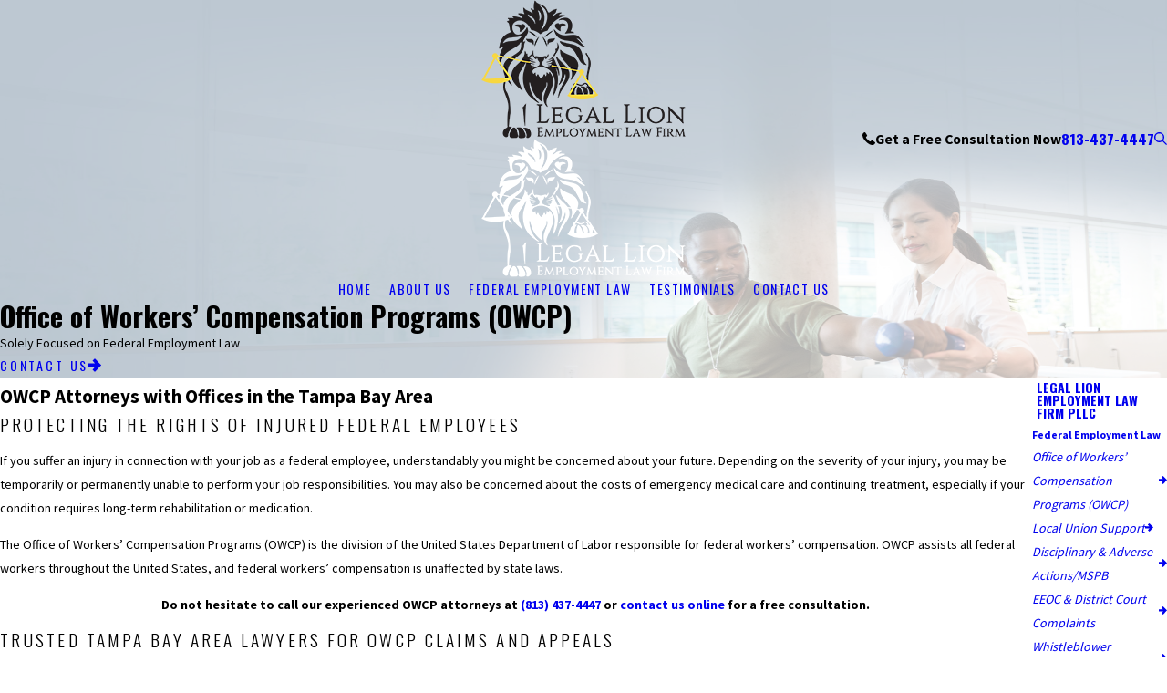

--- FILE ---
content_type: text/html; charset=utf-8
request_url: https://www.legallionlaw.com/federal-employment-law/office-of-workers-compensation-programs-owcp-/
body_size: 36773
content:
<!DOCTYPE html>
<html lang="en" data-anim="1" data-prlx="1" data-flr="1" data-i="x37dc20xp4z" data-is="drkmm33idi3" data-gmap="AIzaSyB8oz4wm4vhfjbofuW8XmZO16XHTDSL5w0" data-sa="5L%2Fn5s857cVj9NSSCF24HXAUd9CZ6DfAieu7%2FQRnQL39nUB6x2Nu3y1YETkqq%2BmSOu2%2BnY%2BF6fFjXBqRuNllDWUZcobUitbC6xi8SR9KOpG5WL5PsqiL6oLR5MhNSeZIEVx3a6nIJ2NR112ym%2BKK5iQVKfcokSMhGs8z8hsXIpg5BeXR">
	<head>
	<title>Tampa Bay Area OWCP Lawyers | Legal Lion Employment Law Firm</title>
	<link rel="canonical" href="https://www.legallionlaw.com/federal-employment-law/office-of-workers-compensation-programs-owcp-/"/>
	<meta content="text/html; charset=utf-8" http-equiv="Content-Type"/>
	<meta content="initial-scale=1" name="viewport"/>
	<meta http-equiv="X-UA-Compatible" content="IE=edge,chrome=1"/>
	<meta name="description" content="Get trusted OWCP assistance from Legal Lion Employment Law Firm PLLC. Contact us for a free consultation today!"/>
	<meta property="og:type" content="website"/>
	<meta property="og:site_name" content="Legal Lion Law"/>
	<meta property="og:url" content="https://www.legallionlaw.com/federal-employment-law/office-of-workers-compensation-programs-owcp-/"/>
	<meta property="og:title" content="Tampa Bay Area OWCP Lawyers | Legal Lion Employment Law Firm"/>
	<meta property="og:description" content="If you are a federal employee that has been injured on the job, our Tampa Bay Area OWCP lawyers can help you recover the compensation you need. Schedule a free consultation. "/>
	<meta property="og:image" content="https://www.legallionlaw.com/assets/Social-Share.jpg"/>
	<meta name="twitter:card" content="summary_large_image"/>
	<meta name="twitter:title" content="Tampa Bay Area OWCP Lawyers | Legal Lion Employment Law Firm"/>
	<meta name="twitter:description" content="If you are a federal employee that has been injured on the job, our Tampa Bay Area OWCP lawyers can help you recover the compensation you need. Schedule a free consultation. "/>
	<meta name="twitter:image" content="https://www.legallionlaw.com/assets/Social-Share.jpg"/>
	<meta property="article:publisher" content="https://www.facebook.com/people/Legal-Lion-Employment-Law-Firm-PLLC/100063684863082/"/>
	<meta name="google-site-verification" content="ZAPAIBpTryBLcPGR020XTRMv4bvgl6i4dHzYLEfy3Oo"/>
	<meta name="audio-eye-hash" content="996f9d7ba88c4b5031bbe7b54ee525d6"/>
	<style type="text/css">:root{--fnt-cnt-s:1rem;--fnt-cnt-lh:1.85;--fnt-itm-lh:1.85;--fnt-pl-s:1.125rem;--fnt-pl-s-mtp:1;--fnt-t-big-lh:1.1;--fnt-t-big-s:3.125rem;--fnt-t-big-s-mtp:1;--fnt-t-co-s:3.125rem;--fnt-t-co-lh:1.3;--fnt-t-co-s-mtp:1;--fnt-t-k-s:1rem;--fnt-t-k-lh:1;--fnt-t-k-s-mtp:1;--fnt-t-k-pd-v:0.2em;--fnt-t-k-pd-h:0.4em;--fnt-t-k-pd:var(--fnt-t-k-pd-v) var(--fnt-t-k-pd-h);--fnt-t-1-s:1.875rem;--fnt-t-1-lh:1;--fnt-t-1-s-mtp:1;--fnt-t-2-s:1.25rem;--fnt-t-2-lh:1.3;--fnt-t-2-s-mtp:1;--fnt-t-3-s:1.375rem;--fnt-t-3-lh:1.25;--fnt-t-3-s-mtp:1;--fnt-t-4-s:1.2rem;--fnt-t-4-lh:1.25;--fnt-t-4-s-mtp:1;--fnt-t-5-s:1.125rem;--fnt-t-5-lh:1.65;--fnt-t-5-s-mtp:1;--fnt-t-6-s:1.125rem;--fnt-t-6-lh:1.65;--fnt-t-6-s-mtp:1;--fnt-nv-pry-s:1rem;--fnt-nv-sec-s:1rem;--fnt-qte-s:1.375rem;--fnt-qte-lh:1.25;--fnt-qte-s-mtp:1;--fnt-atr-s:1.125rem;--fnt-atr-lh:1;--fnt-atr-s-mtp:1;--fnt-phn-s:1.125rem;--fnt-phn-lh:1;--fnt-phn-s-mtp:1;--fnt-t-itm-s:1.5rem;--fnt-t-itm-lh:1.5;--fnt-t-itm-s-mtp:1;--fnt-t-nt-s:1rem;--fnt-t-nt-lh:1;--fnt-t-nt-s-mtp:1;--tag-s:1rem;--btn-v1-s:1rem;--btn-v1-lh:1.25;--btn-v2-s:1rem;--btn-v2-lh:1.25;--fnt-frm-lh:1.2;}body{font-family:var(--fnt-m);line-height:var(--fnt-cnt-lh);text-wrap:pretty;}li{line-height:var(--fnt-itm-lh);}.cnt-stl{font-size:var(--fnt-cnt-s);}.fnt_pl{font-size:calc(var(--fnt-pl-s) * var(--fnt-pl-s-mtp));}small i{font-weight:300;}[class*="fnt_"]{display:block;font-style:normal;word-break:break-word;}section header em{font-style:normal;}section header > strong,section header > a > strong,section header > b,section header > a > b{display:block;}.fnt_t-big{font-family:var(--fnt-t-big-ff);font-size:calc(var(--fnt-t-big-s) * var(--fnt-t-big-s-mtp));letter-spacing:var(--fnt-t-big-ls);line-height:var(--fnt-t-big-lh);font-weight:var(--fnt-t-big-w);text-transform:var(--fnt-t-big-tt);text-wrap:balance;}.fnt_t-co{font-family:var(--fnt-t-co-ff);font-size:calc(var(--fnt-t-co-s) * var(--fnt-t-co-s-mtp));letter-spacing:var(--fnt-t-co-ls);line-height:var(--fnt-t-co-lh);font-weight:var(--fnt-t-co-w);text-transform:var(--fnt-t-co-tt);text-wrap:balance;}.fnt_t-sb{font-family:var(--fnt-t-sb-ff);font-size:calc(var(--fnt-t-sb-s) * var(--fnt-t-sb-s-mtp));letter-spacing:var(--fnt-t-sb-ls);line-height:var(--fnt-t-sb-lh);font-weight:var(--fnt-t-sb-w);text-transform:var(--fnt-t-sb-tt);}.fnt_t-k,.fnt_t-nt{display:inline-block;font-family:var(--fnt-t-k-ff);font-size:calc(var(--fnt-t-k-s) * var(--fnt-t-k-s-mtp));letter-spacing:var(--fnt-t-k-ls);line-height:var(--fnt-t-k-lh);font-weight:var(--fnt-t-k-w);text-transform:var(--fnt-t-k-tt);}.fnt_t-k{padding:var(--fnt-t-k-pd);}h1,.fnt_t-1,section header > :first-child:not( a,[class*='fnt_t'] ),section .cnt-stl > :first-child:is( h1,h2,h3,h4,h5,h6 ){font-family:var(--fnt-t-1-ff);font-size:calc(var(--fnt-t-1-s) * var(--fnt-t-1-s-mtp));letter-spacing:var(--fnt-t-1-ls);line-height:var(--fnt-t-1-lh);font-weight:var(--fnt-t-1-w);text-transform:var(--fnt-t-1-tt);word-break:break-word;text-wrap:balance;}h2,.fnt_t-2,section header > *:nth-child(2):not(p),section .cnt-stl > :nth-child(2):is( h1,h2,h3,h4,h5,h6 ){font-family:var(--fnt-t-2-ff);font-size:calc(var(--fnt-t-2-s) * var(--fnt-t-2-s-mtp));letter-spacing:var(--fnt-t-2-ls);line-height:var(--fnt-t-2-lh);font-weight:var(--fnt-t-2-w);text-transform:var(--fnt-t-2-tt);font-style:italic;}h3,.fnt_t-3,aside header > *:first-child:not(a){font-family:var(--fnt-t-3-ff);font-size:calc(var(--fnt-t-3-s) * var(--fnt-t-3-s-mtp));letter-spacing:var(--fnt-t-3-ls);line-height:var(--fnt-t-3-lh);font-weight:var(--fnt-t-3-w);text-transform:var(--fnt-t-3-tt);}.fnt_t-4,.cnt-stl h4{font-family:var(--fnt-t-4-ff);font-size:calc(var(--fnt-t-4-s) * var(--fnt-t-4-s-mtp));letter-spacing:var(--fnt-t-4-ls);line-height:var(--fnt-t-4-lh);font-weight:var(--fnt-t-4-w);text-transform:var(--fnt-t-4-tt);}.fnt_t-5,.cnt-stl h5{font-family:var(--fnt-t-5-ff);font-size:calc(var(--fnt-t-5-s) * var(--fnt-t-5-s-mtp));letter-spacing:var(--fnt-t-5-ls);line-height:var(--fnt-t-5-lh);font-weight:var(--fnt-t-5-w);text-transform:var(--fnt-t-5-tt);}.fnt_t-6,.cnt-stl h6{font-family:var(--fnt-t-6-ff);font-size:calc(var(--fnt-t-6-s) * var(--fnt-t-6-s-mtp));letter-spacing:var(--fnt-t-6-ls);line-height:var(--fnt-t-6-lh);font-weight:var(--fnt-t-6-w);text-transform:var(--fnt-t-6-tt);}.fnt_nv-pry{font-family:var(--fnt-nv-pry-ff);font-size:var(--fnt-nv-pry-s);letter-spacing:var(--fnt-nv-pry-ls);font-weight:var(--fnt-nv-pry-w);text-transform:var(--fnt-nv-pry-tt);font-style:var(--fnt-nv-pry-fs);}.fnt_nv-sec{font-family:var(--fnt-nv-sec-ff);font-size:var(--fnt-nv-sec-s);letter-spacing:var(--fnt-nv-sec-ls);font-weight:var(--fnt-nv-sec-w);text-transform:var(--fnt-nv-sec-tt);font-style:var(--fnt-nv-sec-fs);}.fnt_qte{font-family:var(--fnt-qte-ff);font-size:calc(var(--fnt-qte-s) * var(--fnt-qte-s-mtp));letter-spacing:var(--fnt-qte-ls);line-height:var(--fnt-qte-lh);font-weight:var(--fnt-qte-w);text-transform:var(--fnt-qte-tt);font-style:var(--fnt-qte-fs);}.fnt_atr{font-family:var(--fnt-atr-ff);font-size:calc(var(--fnt-atr-s) * var(--fnt-atr-s-mtp));letter-spacing:var(--fnt-atr-ls);line-height:var(--fnt-atr-lh);font-weight:var(--fnt-atr-w);text-transform:var(--fnt-atr-tt);font-style:var(--fnt-atr-fs);}.fnt_phn{font-family:var(--fnt-phn-ff);font-size:calc(var(--fnt-phn-s) * var(--fnt-phn-s-mtp));letter-spacing:var(--fnt-phn-ls);line-height:var(--fnt-phn-lh);font-weight:var(--fnt-phn-w);}.fnt_t-itm{font-family:var(--fnt-t-itm-ff);font-size:calc(var(--fnt-t-itm-s) * var(--fnt-t-itm-s-mtp));letter-spacing:var(--fnt-t-itm-ls);line-height:var(--fnt-t-itm-lh);font-weight:var(--fnt-t-itm-w);text-transform:var(--fnt-t-itm-tt);}.fnt_t-nt{font-family:var(--fnt-t-nt-ff);font-size:calc(var(--fnt-t-nt-s) * var(--fnt-t-nt-s-mtp));letter-spacing:var(--fnt-t-nt-ls);line-height:var(--fnt-t-nt-lh);font-weight:var(--fnt-t-nt-w);text-transform:var(--fnt-t-nt-tt);}.tag{font-family:var(--tag-ff);font-size:var(--tag-s);letter-spacing:var(--tag-ls);font-weight:var(--tag-w);text-transform:var(--tag-tt);line-height:1;}.fnt_btn{font-family:var(--btn-v1-ff);font-size:var(--btn-v1-s);letter-spacing:var(--btn-v1-ls);line-height:var(--btn-v1-lh);font-weight:var(--btn-v1-w);text-transform:var(--btn-v1-tt);}.btn.v1{font-family:var(--btn-v1-ff);font-size:var(--btn-v1-s);letter-spacing:var(--btn-v1-ls);line-height:var(--btn-v1-lh);font-weight:var(--btn-v1-w);text-transform:var(--btn-v1-tt);}.btn.v2{font-family:var(--btn-v2-ff);font-size:var(--btn-v2-s);letter-spacing:var(--btn-v2-ls);line-height:var(--btn-v2-lh);font-weight:var(--btn-v2-w);text-transform:var(--btn-v2-tt);}fieldset li label:not([class*="fnt_"]){font-family:var(--fnt-frm-ff);letter-spacing:var(--fnt-frm-ls);line-height:var(--fnt-frm-lh);font-weight:var(--fnt-frm-w);text-transform:var(--fnt-frm-tt);}@media screen and (min-width: 700px){:root{--fnt-t-big-s-mtp:1;--fnt-t-co-s-mtp:1;--fnt-t-1-s-mtp:1;--fnt-phn-s-mtp:1;--fnt-pl-s-mtp:1;}}@media screen and (min-width: 1280px){:root{--fnt-t-big-s-mtp:1.1;--fnt-t-co-s-mtp:1.2;--fnt-t-1-s-mtp:1;--fnt-t-2-s-mtp:1;--fnt-t-3-s-mtp:1;--fnt-t-4-s-mtp:1;--fnt-t-6-s-mtp:1;--fnt-qte-s-mtp:1.2;--fnt-phn-s-mtp:1;--fnt-t-itm-s-mtp:1;--fnt-t-nt-s-mtp:1;}}@media screen and (min-width: 1500px){:root{--fnt-t-big-s-mtp:1.18;--fnt-t-1-s-mtp:1;--fnt-t-2-s-mtp:1;--fnt-t-3-s-mtp:1;}}@media screen and (min-width: 1920px){:root{--fnt-t-big-s-mtp:1.6;--fnt-t-co-s-mtp:1.6;--fnt-t-1-s-mtp:1.67;--fnt-t-2-s-mtp:1.25;--fnt-t-3-s-mtp:1.36;--fnt-t-4-s-mtp:1.11;--fnt-qte-s-mtp:1.36;}}</style>
	<style type="text/css">:root{--accent-bg:#C19650;--accent-bg-alt:#C19650;--buttons:#C19650;--secondary:#114470;--link-alt:#C19650;--main-bg-alt:#153C60;--link:#C19650;--inner-bg-alt:#114470;--primary:#C19650;--main-bg:#FFFFFF;--inner-bg:#F0F0F0;--text:#212121;--primary-alt:#C19650;--black:#000000;--secondary-alt:#F0F0F0;--text-alt:#FFFFFF;}</style>
	<style type="text/css">svg{height:1em;width:1em;fill:currentColor;}@media screen and (min-width:1280px){.hdr{.tp-lg{margin-right:var(--hdr-lg-sp-clc);}.nv > ul:not(.mnu-nv) > li + li{margin-left:var(--hdr-nv-sp-clc);}.nv:last-child > ul li:last-child{margin-right:0;}.fly-nv{max-width:25rem;min-width:15rem;width:max-content;max-height:calc(100dvh - 12rem);position:absolute;left:0;top:100%;opacity:0;overflow-y:auto;visibility:hidden;display:block;transition:visibility var(--g-trn-sp) var(--g-trn-tf) 0s, opacity var(--g-trn-sp) var(--g-trn-tf) 0s;transition-behavior:allow-discrete;ul li a:not(:only-child){max-width:calc(100% - (var(--hdr-tb-arw-s) * 2 ));}}li:hover .fly-nv,li a:focus-visible ~ .fly-nv,li .fly-nv:has(:focus-visible){opacity:1;visibility:visible;}}.overlap #HeaderZone{position:absolute;width:100%;top:0;left:0;.hdr{background-color:transparent;}}}</style>
	<style type="text/css">:root{--accent-bg:#C19650;--accent-bg-alt:#C19650;--buttons:#C19650;--secondary:#114470;--link-alt:#C19650;--main-bg-alt:#153C60;--link:#C19650;--inner-bg-alt:#114470;--primary:#C19650;--main-bg:#FFFFFF;--inner-bg:#F0F0F0;--text:#212121;--primary-alt:#C19650;--black:#000000;--secondary-alt:#F0F0F0;--text-alt:#FFFFFF;--fnt-t:"Oswald", sans-serif;--fnt-m:"Source Sans Pro", sans-serif;--fnt-t-big-ff:var(--fnt-t);--fnt-t-big-ls:0em;--fnt-t-big-w:400;--fnt-t-big-tt:none;--fnt-t-co-ff:var(--fnt-t);--fnt-t-co-ls:0em;--fnt-t-co-w:400;--fnt-t-co-tt:none;--fnt-t-k-ff:var(--fnt-t);--fnt-t-k-ls:0em;--fnt-t-k-w:700;--fnt-t-k-tt:uppercase;--fnt-t-1-ff:var(--fnt-t);--fnt-t-1-ls:.1rem;--fnt-t-1-w:300;--fnt-t-1-tt:uppercase;--fnt-t-2-ff:var(--fnt-m);--fnt-t-2-ls:0em;--fnt-t-2-w:400;--fnt-t-2-tt:none;--fnt-t-3-ff:var(--fnt-t);--fnt-t-3-ls:.22rem;--fnt-t-3-w:300;--fnt-t-3-tt:uppercase;--fnt-t-4-ff:var(--fnt-t);--fnt-t-4-ls:.167rem;--fnt-t-4-w:300;--fnt-t-4-tt:uppercase;--fnt-t-5-ff:var(--fnt-t);--fnt-t-5-ls:.11rem;--fnt-t-5-w:400;--fnt-t-5-tt:uppercase;--fnt-t-6-ff:var(--fnt-m);--fnt-t-6-ls:0em;--fnt-t-6-w:700;--fnt-t-6-tt:none;--fnt-nv-pry-ff:var(--fnt-t);--fnt-nv-pry-ls:.1rem;--fnt-nv-pry-w:400;--fnt-nv-pry-tt:uppercase;--fnt-nv-pry-fs:normal;--fnt-nv-sec-ff:var(--fnt-m);--fnt-nv-sec-ls:0em;--fnt-nv-sec-w:400;--fnt-nv-sec-tt:none;--fnt-nv-sec-fs:normal;--fnt-qte-ff:var(--fnt-m);--fnt-qte-ls:0em;--fnt-qte-w:300;--fnt-qte-tt:none;--fnt-qte-fs:none;--fnt-atr-ff:var(--fnt-t);--fnt-atr-ls:0em;--fnt-atr-w:700;--fnt-atr-tt:none;--fnt-atr-fs:none;--fnt-phn-ff:var(--fnt-t);--fnt-phn-ls:0em;--fnt-phn-w:700;--fnt-t-itm-ff:var(--fnt-m);--fnt-t-itm-ls:0em;--fnt-t-itm-w:400;--fnt-t-itm-tt:none;--fnt-t-nt-ff:var(--fnt-m);--fnt-t-nt-ls:0em;--fnt-t-nt-w:400;--fnt-t-nt-tt:none;--tag-ff:var(--fnt-m);--tag-ls:0em;--tag-w:700;--tag-tt:none;--btn-v1-ff:var(--fnt-t);--btn-v1-ls:.2rem;--btn-v1-w:400;--btn-v1-tt:uppercase;--btn-v2-ff:var(--fnt-t);--btn-v2-ls:.2rem;--btn-v2-w:400;--btn-v2-tt:uppercase;--fnt-frm-ff:var(--fnt-m);--fnt-frm-ls:0em;--fnt-frm-w:400;--fnt-frm-tt:none;--full:100%;--half:50%;--third:33.333%;--fourth:25%;--fifth:20%;--sixth:16.666%;--seventh:14.285%;--two-3rds:66.666%;--three-4ths:75%;--three-8ths:37.5%;--five-8ths:62.5%;--four-5ths:80%;--min-fnt-s:0.938rem;--max-fnt-s:1rem;--clp-rng-1:0.7520rem;--clp-rng-2:0.7936vw;--clp-rng:calc(var(--clp-rng-1) + var(--clp-rng-2) );--mn_wth:clamp(var(--mn_min), var(--mn-f), var(--mn_max));--mn_ch-w:67ch;--shf-off-a:calc(((100vw - clamp(var(--mn_min), var(--mn-f), var(--mn_max)) ) / 2));--black:#000000;--white:#FFFFFF;--opacity:var(--img-fg-o);--filter:saturate(var(--img-fg-sat)) sepia(var(--img-fg-sep)) brightness(var(--img-fg-brt)) contrast(var(--img-fg-con)) blur(var(--img-fg-blr));--flr-bx-dsp:none;--flr-bx-w:75;--flr-bx-w-mbl:75;--flr-bx-h:15;--flr-bx-h-mbl:( var(--flr-bx-h) * ( var(--flr-bx-w-mbl) / var(--flr-bx-w) ) );--flr-mrg-tp:0rem;--flr-mrg-bt:1.5rem;--flr-bx-w-clc:calc((var(--flr-bx-w-mbl) * 1px) + (var(--flr-bx-w) - var(--flr-bx-w-mbl)) * ((100vw - 320px) / (1920 - 320)));--flr-bx-h-clc:calc((var(--flr-bx-h-mbl) * 1px) + (var(--flr-bx-h) - var(--flr-bx-h-mbl)) * ((100vw - 320px) / (1920 - 320)));--hvr-trns:transform var(--g-trn-sp) var(--g-trn-tf) 0s, opacity var(--g-trn-sp) var(--g-trn-tf) 0s, filter var(--g-trn-sp) var(--g-trn-tf) 0s;--hvr-y-amt:1rem;--valid-color:#8AC74C;--invalid-color:#F34039;--highlight-color:#0066EE;--lt-fnt-big:var(--text);--lt-fnt-co:var(--primary);--lt-fnt-sb:var(--text);--lt-fnt-k:var(--background);--lt-fnt-1:var(--text);--lt-fnt-1-acc:var(--primary);--lt-fnt-2:var(--text);--lt-fnt-3:var(--text);--lt-fnt-4:var(--text);--lt-fnt-5:var(--text);--lt-fnt-6:var(--text);--lt-fnt-itm:var(--text);--lt-fnt-nt:var(--text);--lt-fnt-qte:var(--text);--lt-fnt-atr:var(--text);--lt-fnt-phn:var(--text);--lt-frm-lbl:var(--text);--lt-flr-hdr-clr:var(--accent-bg);--lt-bdr-clr:var(--text);--dk-fnt-big:var(--text-alt);--dk-fnt-co:var(--primary-alt);--dk-fnt-sb:var(--secondary-alt);--dk-fnt-k:var(--background);--dk-fnt-1:var(--secondary-alt);--dk-fnt-1-acc:var(--primary-alt);--dk-fnt-2:var(--text-alt);--dk-fnt-3:var(--text-alt);--dk-fnt-4:var(--text-alt);--dk-fnt-5:var(--text-alt);--dk-fnt-6:var(--secondary-alt);--dk-fnt-itm:var(--text-alt);--dk-fnt-nt:var(--text-alt);--dk-fnt-qte:var(--text-alt);--dk-fnt-atr:var(--secondary-alt);--dk-fnt-phn:var(--secondary-alt);--dk-frm-lbl:var(--text-alt);--dk-flr-hdr-clr:var(--accent-bg-alt);--dk-bdr-clr:var(--text-alt);--sp-t-mpt-10:.2;--sp-t-mpt-20:.4;--sp-t-mpt-30:.6;--sp-t-mpt-40:.8;--sp-t-mpt-60:1.2;--sp-t-mpt-70:1.4;--sp-t-mpt-80:1.6;--sp-t-mpt-90:1.8;--ftr-lg-mx-wd:288;--ftr-lg-mx-wd-mbl:170;--ftr-lg-mx-wd-clc:calc((var(--ftr-lg-mx-wd-mbl) * 1px) + (var(--ftr-lg-mx-wd) - var(--ftr-lg-mx-wd-mbl)) * ((100vw - 320px) / (1920 - 320)));--ui-scroll-brd-rds:12px;--ui-scroll-w:0.278rem;--hdr-tb-arw-s:1.2rem;--hdr-mnu-btn-s:2.2rem;--hdr-phn-icn-s:1.3rem;--hdr-lg-mx-wd:398;--hdr-lg-mx-wd-mbl:170;--hdr-lg-mx-wd-clc:calc((var(--hdr-lg-mx-wd-mbl) * 1px) + (var(--hdr-lg-mx-wd) - var(--hdr-lg-mx-wd-mbl)) * ((100vw - 320px) / (1920 - 320)));--hdr-lg-mx-ht:200;--hdr-lg-mx-ht-mbl:120;--hdr-lg-mx-ht-clc:calc((var(--hdr-lg-mx-ht-mbl) * 1px) + (var(--hdr-lg-mx-ht) - var(--hdr-lg-mx-ht-mbl)) * ((100vw - 320px) / (1920 - 320)));--hdr-lg-sp:0;--hdr-lg-sp-lpt:0;--hdr-lg-sp-clc:calc((var(--hdr-lg-sp-lpt) * 1px) + (var(--hdr-lg-sp) - var(--hdr-lg-sp-lpt)) * ((100vw - 1280px) / (1920 - 1280)));--hdr-nv-sp:70;--hdr-nv-sp-lpt:20;--hdr-nv-sp-clc:calc((var(--hdr-nv-sp-lpt) * 1px) + (var(--hdr-nv-sp) - var(--hdr-nv-sp-lpt)) * ((100vw - 1280px) / (1920 - 1280)));--hdr-bnr-icn-sz:1.2em;--stf-img-h:0.83;--stf-inf-ovlp:1.7em;--stf-inf-ofst:18.5%;--dk-inr-ptrn-bg:url("/assets/patterns/light/3.png");--dk-ptrn-bg:url("/assets/patterns/light/3.png");--dk-ptrn-o:0.5;--lt-ptrn-bg:url("/assets/patterns/light/3.png");--lt-ptrn-o:0.2;--lt-ptrn-blnd:multiply;--lt-inr-ptrn-bg:url("/assets/patterns/light/3.png");--alt-inr-ptrn-bg:url("/assets/patterns/dark/10.png");--fnt-t-big-w:700;--fnt-t-1-tt:none;--fnt-t-1-w:600;--lt-fnt-1:var(--secondary);--fnt-t-big-s:4.75rem;--fnt-qte-w:600;--fnt-qte-ff:var(--fnt-t);--fnt-t-itm-w:600;--fnt-t-itm-ff:var(--fnt-t);--fnt-t-2-s:2rem;--fnt-t-4-s:1rem;--fnt-t-5-s:1rem;}html{font-size:clamp(var(--min-fnt-s), var(--clp-rng), var(--max-fnt-s));-webkit-tap-highlight-color:transparent;-webkit-font-smoothing:antialiased;text-size-adjust:100%;scroll-behavior:smooth;}*,::before,::after{box-sizing:border-box;}body{font-size:100%;margin:0px;overflow-x:clip;}ol,ul{list-style:none;padding:0px;margin:0px;}a[href^="tel"]{cursor:default;}img{max-width:100%;}.rlt{position:relative;}.blk{display:block;}[class*="gp_sp"]{gap:var(--grd-sp-dyn);}svg{height:1em;width:1em;fill:currentcolor;}svg *{pointer-events:none;}[class*="prlx"],[class*="anm_"]{will-change:transform, opacity;}img,video,source{transition:filter var(--g-trn-sp) var(--g-trn-tf) .3s, opacity var(--g-trn-sp) var(--g-trn-tf) .3s;}section{position:relative;}[class*="mn_"]{width:100%;max-width:var(--mn_wth);margin-inline:auto;position:relative;}[class*="sw-"],[class*="flx-at-"][class*="sw-"]{display:none;}[class*="hd-"]{display:block;}.full{width:var(--full);}.half{width:var(--half);}.third{width:var(--third);}a{text-decoration:none;transition:color var(--g-trn-sp) var(--g-trn-tf) 0s;}button{border:none;text-align:inherit;font-family:inherit;font-size:inherit;line-height:inherit;outline:none;cursor:pointer;margin:0px;padding:0px;background-color:transparent;color:inherit;}.dk-lg,.lt-lg,.lt-bg .bg-bx:not(.lk-bg,.no-bg,.bdr-bg) .dk-lg,.dk-bg .bg-bx:not(.lk-bg,.no-bg,.bdr-bg) .lt-lg{display:none;}.lt-bg .dk-lg,.dk-bg .lt-lg,.lt-bg :is(.ulk-bg,.alt-bg) .lt-lg,.dk-bg :is(.ulk-bg,.alt-bg) .dk-lg{display:block;}img{display:block;}picture{display:block;}picture img{width:100%;}picture img:where([src*=".jpg"],[src*=".webp"]),picture img.static-map{object-fit:cover;}.bg{position:absolute;left:0px;top:0px;width:100%;height:100%;overflow:hidden;}.bg img{position:relative;left:50%;top:50%;width:calc(100% + 2px);height:calc(100% + 2px);transform:translate(-50%, -50%);}.bg-bx{position:relative;z-index:1;}.so-lk svg{font-size:var(--so-i-s);}[class*="ta_"]{text-align:center;}[class*="bdr_"]{border-color:hsl(from var(--bdr-clr, var(--text-color)) h s l / var(--bdr-clr-o));border-style:var(--bdr-stl);border-width:0px;}.bdr_a{border-width:var(--bdr-w);}.bdr_bt{border-bottom-width:var(--bdr-w);}.bx-sdw{box-shadow:var(--bx-sdw-x) var(--bx-sdw-y) var(--bx-sdw-blr) hsl(from var(--black) h s l / var(--bx-sdw-o));}picture img{opacity:var(--opacity);filter:var(--filter);}.bg-image,.ovrly{--opacity:var(--img-bg-o);--filter:saturate(var(--img-bg-sat)) sepia(var(--img-bg-sep)) brightness(var(--img-bg-brt)) contrast(var(--img-bg-con)) blur(var(--img-bg-blr));}.mstg-tls{--opacity:var(--mstg-img-fg-o);--filter:saturate(var(--mstg-img-fg-sat)) sepia(var(--mstg-img-fg-sep)) brightness(var(--mstg-img-fg-brt)) contrast(var(--mstg-img-fg-con)) blur(var(--mstg-img-fg-blr));}.mstg-tls.bg-image,.mstg-tls .ovrly{--opacity:var(--mstg-img-bg-o);--filter:saturate(var(--mstg-img-bg-sat)) sepia(var(--mstg-img-bg-sep)) brightness(var(--mstg-img-bg-brt)) contrast(var(--mstg-img-bg-con)) blur(var(--mstg-img-bg-blr));}[class*="ta_"]{@media screen and (min-width: 1280px){&[class*="l-1280"]{& .input-text #Consent + small{text-align:left;}}&[class*="r-1280"]{& .input-text #Consent + small{text-align:right;}}}}:where(.lt-bg,.dk-bg){--blt-clr:var(--buttons);background-color:var(--background);color:var(--text-color);@media(hover: hover) and (pointer: fine){& a:is(:hover,:focus-visible,.selected),& button:is(:hover,:focus-visible),& [data-role="arrows"] button:is(:hover,:focus-visible){color:var(--link-hover);}}}:where(.lt-bg,.dk-bg) .bg-bx{color:var(--text-color);}:where(.lt-bg,.dk-bg) .bg-bx:not(.no-bg,.bdr-bg){background-color:var(--inner-theme);}:where(.lt-bg,.dk-bg) [class*="bdr_"]{border-color:var(--buttons);}:where(.lt-bg,.dk-bg) a,:where(.lt-bg,.dk-bg) button{color:var(--link-color);}:where(.lt-bg,.dk-bg) :is(h1,h2,h3,h4,h5,h6,[class*="fnt_"]:not(a),header > :first-child:not(a)){color:var(--title-color);}:where(.lt-bg,.dk-bg) .fnt_t-big{--title-color:var(--fnt-t-big);}:where(.lt-bg,.dk-bg) .fnt_t-big::before,:where(.lt-bg,.dk-bg) .fnt_t-big::after{background-color:var(--fnt-t-1-acc);}:where(.lt-bg,.dk-bg) :where(h1 > em,.fnt_t-k){--title-color:var(--fnt-t-k);background-color:var(--link-color);}:where(.lt-bg,.dk-bg) h6,:where(.lt-bg,.dk-bg) .fnt_t-6{--title-color:var(--fnt-t-6);}:where(.lt-bg,.dk-bg) [href^="tel"]:not([class*="btn"]){--link-color:var(--fnt-phn);--link-hover:var(--fnt-phn);}:where(.lt-bg,.dk-bg) .btn-clr{background-color:var(--background);color:var(--text-color);}:where(.lt-bg,.dk-bg) [class*="clr-"]{color:var(--text-color);}[class*="flx"]{align-items:stretch;align-content:space-around;display:flex;}[class*="flx"][class*="flx-at-"]:not([class*="sw-"]){display:block;}[class*="flx"]:is(.f_gp) > :has(.cnt-stl),[class*="flx"] .ato{flex:1 1 auto;}[class*="flx"] .fit{flex:0 0 auto;}.f_c{justify-content:center;}.f_r{justify-content:flex-end;}.f_sb{justify-content:space-between;}.f_m{align-items:center;}.f_wrp{flex-wrap:wrap;}[class*="pd_v"]{--pd-v:clamp(var(--sp-vp-min), var(--sp-vp), var(--sp-vp-max));padding-block:var(--pd-v);@media screen and (min-width: 700px){&[class*="v-30"]{--pd-v:clamp(calc(var(--sp-vp-min) * 0.5), var(--sp-vp), calc(var(--sp-vp-max) * 0.5) );}}}[class*="pd_h"]{--pd-h:clamp(var(--sp-hp-min), var(--sp-hp), var(--sp-hp-max));padding-inline:var(--pd-h);}.mrg_tp{margin-top:var(--sp-vm-clc);}.mrg_bt-20{margin-bottom:calc(var(--sp-vm-clc) * var(--sp-t-mpt-20));}.pd_tp{padding-top:var(--sp-qk);}.pd_tp-30{padding-top:calc(var(--sp-qk) * var(--sp-t-mpt-30));}.pd_tp-40{padding-top:calc(var(--sp-qk) * var(--sp-t-mpt-40));}.pd_tp-90{padding-top:calc(var(--sp-qk) * var(--sp-t-mpt-90));}.pd_bt{padding-bottom:var(--sp-qk);}.pd_bt-30{padding-bottom:calc(var(--sp-qk) * var(--sp-t-mpt-30));}.pd_bt-40{padding-bottom:calc(var(--sp-qk) * var(--sp-t-mpt-40));}.pd_bt-90{padding-bottom:calc(var(--sp-qk) * var(--sp-t-mpt-90));}.mrg_lt{margin-left:var(--sp-qk);}.mrg_lt-90{margin-left:calc(var(--sp-qk) * var(--sp-t-mpt-90));}.mrg_rt{margin-right:var(--sp-qk);}.ui-scroll{overflow:auto;}#HeaderZone{z-index:10;position:relative;}.hdr .tp-lg{max-width:var(--hdr-lg-mx-wd-clc);}.hdr .tp-lg img{max-height:var(--hdr-lg-mx-ht-clc);}.hdr .mnu-btn{position:relative;cursor:pointer;font-size:var(--hdr-mnu-btn-s);}.hdr .btn-tp{top:0px;right:0px;z-index:4;position:fixed;padding:1.222rem;visibility:hidden;transform:translateX(100%);transition-property:;transition-duration:;transition-timing-function:;transition-delay:;transition-behavior:allow-discrete;}.cnt.s4{--cnt-s4-lg-mx-wd:398;--cnt-s4-lg-mx-wd-mbl:170;--cnt-s4-lg-mx-wd-clc:calc((var(--cnt-s4-lg-mx-wd-mbl) * 1px) + (var(--cnt-s4-lg-mx-wd) - var(--cnt-s4-lg-mx-wd-mbl)) * ((100vw - 320px) / (1920 - 320)));@media screen and (min-width: 1280px){& .iso{position:absolute;top:0px;height:100%;width:var(--half);& img{height:100%;}}&:has([class*="mn_"]:not(.f_rev)){& .iso{right:0px;}}&:has([class*="mn_"].f_rev){& .iso{left:0px;}}}}main{--vls-icn-s:2.3rem;}.mstg-tls{--mstg-img-bg-o:1;--mstg-tls-pd-v-tp:120;--mstg-tls-pd-v-tp-mbl:75;--mstg-tls-pd-v-bt:120;--mstg-tls-pd-v-bt-mbl:75;--mstg-tls-mrg-tp-sp-1:32;--mstg-tls-mrg-tp-sp-1-mbl:15;--mstg-tls-mrg-tp-sp-2:10;--mstg-tls-mrg-tp-sp-2-mbl:5;--mstg-tls-mrg-tp-sp-3:23;--mstg-tls-mrg-tp-sp-3-mbl:10;--mstg-tls-mrg-tp-sp-4:35;--mstg-tls-mrg-tp-sp-4-mbl:30;--mstg-tls-pd-v-tp-clc:calc((var(--mstg-tls-pd-v-tp-mbl) * 1px) + (var(--mstg-tls-pd-v-tp) - var(--mstg-tls-pd-v-tp-mbl)) * ((100vw - 320px) / (1920 - 320)));--mstg-tls-pd-v-bt-clc:calc((var(--mstg-tls-pd-v-bt-mbl) * 1px) + (var(--mstg-tls-pd-v-bt) - var(--mstg-tls-pd-v-bt-mbl)) * ((100vw - 320px) / (1920 - 320)));--mstg-tls-mrg-tp-sp-1-clc:calc((var(--mstg-tls-mrg-tp-sp-1-mbl) * 1px) + (var(--mstg-tls-mrg-tp-sp-1) - var(--mstg-tls-mrg-tp-sp-1-mbl)) * ((100vw - 318px) / (1920 - 320)));--mstg-tls-mrg-tp-sp-2-clc:calc((var(--mstg-tls-mrg-tp-sp-2-mbl) * 1px) + (var(--mstg-tls-mrg-tp-sp-2) - var(--mstg-tls-mrg-tp-sp-2-mbl)) * ((100vw - 320px) / (1920 - 320)));--mstg-tls-mrg-tp-sp-3-clc:calc((var(--mstg-tls-mrg-tp-sp-3-mbl) * 1px) + (var(--mstg-tls-mrg-tp-sp-3) - var(--mstg-tls-mrg-tp-sp-3-mbl)) * ((100vw - 320px) / (1920 - 320)));--mstg-tls-mrg-tp-sp-4-clc:calc((var(--mstg-tls-mrg-tp-sp-4-mbl) * 1px) + (var(--mstg-tls-mrg-tp-sp-4) - var(--mstg-tls-mrg-tp-sp-4-mbl)) * ((100vw - 320px) / (1920 - 320)));--mstg-tls-mrg-tp-sp-5-clc:calc((var(--mstg-tls-mrg-tp-sp-5-mbl) * 1px) + (var(--mstg-tls-mrg-tp-sp-5) - var(--mstg-tls-mrg-tp-sp-5-mbl)) * ((100vw - 320px) / (1920 - 320)));}.mstg-tls .inf{padding-top:var(--mstg-tls-pd-v-tp-clc);padding-bottom:var(--mstg-tls-pd-v-bt-clc);}.mstg-tls .inf em + strong{margin-top:var(--mstg-tls-mrg-tp-sp-1-clc);}.mstg-tls .inf .btn-con{margin-top:var(--mstg-tls-mrg-tp-sp-4-clc);}.img-grp .lt-bg,.img-grp .dk-bg{background-color:transparent;}:root:is(html){--img-bg-grd-dspl:none;--bx-sdw-o:null;--bx-sdw-crd-o:0.1;--bx-sdw-crd-x:0.9em;--bx-sdw-crd-y:1em;--bx-sdw-crd-blr:1.4em;}[class*="fnt_"]{word-break:initial;}.mstg-tls{--mstg-tls-pd-v-bt:214;--mstg-tls-pd-v-tp:128;}@media screen and (min-width: 700px){[class*="flx"][class*="-at-700"]:not([class*="sw-"]){display:flex;}[class*="flx"][class*="-at-700"]:not([class*="sw-"]) > *{margin-block:0px !important;}:root{--fnt-s-mtp:.9375;--min-fnt-s:calc(1rem * var(--fnt-s-mtp));--max-fnt-s:calc(1.063rem * var(--fnt-s-mtp));--clp-rng-1:calc(0.5590rem * var(--fnt-s-mtp));--clp-rng-2:calc(1.0080vw * var(--fnt-s-mtp));}}@media screen and (min-width: 1280px){.mn_wd{max-width:clamp(var(--mn_min), var(--mn-w), var(--mn_max));}.sw-1280[class*="flx-at-1280"]{display:flex;}.sw-1280:not([class*="flx-at-1280"]){display:block;}.hd-1280{display:none;}.ta_l-1280{text-align:left;}[class*="flx"][class*="-at-1280"]:not([class*="sw-"]){display:flex;}[class*="flx"][class*="-at-1280"]:not([class*="sw-"]) > *{margin-block:0px !important;}.hdr .tp-lg{margin-right:var(--hdr-lg-sp-clc);}.hdr .nv > ul:not(.mnu-nv) > li + li{margin-left:var(--hdr-nv-sp-clc);}.hdr .fly-nv{max-width:25rem;min-width:15rem;width:max-content;max-height:calc(-12rem + 100dvh);position:absolute;left:0px;top:100%;opacity:0;overflow-y:auto;visibility:hidden;display:block;transition-property:;transition-duration:;transition-timing-function:;transition-delay:;transition-behavior:allow-discrete;}.overlap #HeaderZone{position:absolute;width:100%;top:0px;left:0px;}.overlap #HeaderZone .hdr{background-color:transparent;}.mstg .fnt_t-big{width:100% !important;}:root{--min-fnt-s:calc(0.938rem * var(--fnt-s-mtp));--max-fnt-s:calc(1.063rem * var(--fnt-s-mtp));--clp-rng-1:calc(0.2107rem * var(--fnt-s-mtp));--clp-rng-2:calc(0.9091vw * var(--fnt-s-mtp));--mn_wth:var(--mn_max);--fnt-t-1-s-mtp:1.25 !important;--fnt-t-1-s-mtp:null;}}@media screen and (min-width: 1920px){body{margin:0px auto;}:root{--fnt-s-mtp:.89;--min-fnt-s:calc(1.125rem * var(--fnt-s-mtp));--max-fnt-s:calc(1.375rem * var(--fnt-s-mtp));--clp-rng-1:calc(-0.3295rem * var(--fnt-s-mtp));--clp-rng-2:calc(1.2121vw * var(--fnt-s-mtp));}}@media screen and (max-width: 1279px){section.full-mbl{padding-block:0px;}[class*="flx"][class*="-at-1280"] > :not(svg,.full-mbl,.btn){margin-inline:0px;width:100% !important;max-width:100% !important;}.hdr .mbl-mnu{width:83%;height:100dvh;left:0px;right:auto;overflow:auto;padding-top:0.811rem;padding-bottom:4rem;translate:-100%;border:none;position:fixed;transition:translate var(--g-trn-sp) var(--g-trn-tf), display var(--g-trn-sp) var(--g-trn-tf) allow-discrete, overlay var(--g-trn-sp) var(--g-trn-tf) allow-discrete;}.hdr .mbl-mnu .mbl-mnu{width:75%;}.hdr .mbl-mnu .mbl-nv{flex:1 1 auto;}.hdr .phn-icn{font-size:var(--hdr-phn-icn-s);border-radius:50%;padding:0.922rem;}.hdr.dk-bg .nv{background-color:var(--inner-bg-alt);}}@media screen and (max-width: 699px){[class*="flx"][class*="-at-700"][class*="gp_sp"] > * + *{margin-top:var(--grd-sp-dyn);}[class*="flx"][class*="-at-700"] > :not(svg,.full-mbl,.btn){margin-inline:0px;width:100% !important;max-width:100% !important;}}@media screen and (min-width: 1280px){#MainstageS2{padding-top:273px;}}</style>
	<style type="text/css">figure,blockquote{margin:0px;}[data-role="btn"]{cursor:pointer;}[class*="bdr-rds"]{border-radius:calc(var(--bdr-rds) * var(--bdr-tl-rds)) calc(var(--bdr-rds) * var(--bdr-tr-rds)) calc(var(--bdr-rds) * var(--bdr-br-rds)) calc(var(--bdr-rds) * var(--bdr-bl-rds));}.cnt-stl{--bullet-size:.5rem;--spl-lst-gp:.5rem;@media screen and (min-width: 700px){& .spl-lst > :where(ul,ol){display:flex;flex-wrap:wrap;justify-content:space-between;gap:var(--spl-lst-gp);}& .spl-lst li{width:calc(var(--half) - (var(--spl-lst-gp) / 2));}}}.cnt-stl :is(ul,ol):is(ul) li{position:relative;padding-left:1.5rem;}.cnt-stl :is(ul,ol):is(ul) li::before{content:"";position:absolute;top:calc(var(--fnt-itm-lh) / 2 * 1rem - (var(--bullet-size) / 2));left:var(--bullet-size);width:var(--bullet-size);height:var(--bullet-size);border-radius:50%;}:where(.lt-bg,.dk-bg) .bg-bx.alt-bg{--blt-clr:currentColor;}:where(.lt-bg,.dk-bg) h1,:where(.lt-bg,.dk-bg) .fnt_t-1,:where(.lt-bg,.dk-bg) header > :first-child:not(a,[class*="fnt_t"]),:where(.lt-bg,.dk-bg) .cnt-stl > :first-child:is(h1,h2,h3,h4,h5,h6){--title-color:var(--fnt-t-1);}:where(.lt-bg,.dk-bg) h2,:where(.lt-bg,.dk-bg) .fnt_t-2,:where(.lt-bg,.dk-bg) header > :nth-child(2):not(p),:where(.lt-bg,.dk-bg) .cnt-stl > :nth-child(2):is(h1,h2,h3,h4,h5,h6){--title-color:var(--fnt-t-2);}:where(.lt-bg,.dk-bg) h3,:where(.lt-bg,.dk-bg) .fnt_t-3{--title-color:var(--fnt-t-3);}:where(.lt-bg,.dk-bg) .cnt-stl ul li::before{background-color:var(--blt-clr);}h1,h2,h3,h4,h5,h6{margin:0px;}.cnt-stl{@media screen and (max-width: 1279px){& figure.image img,& img[class*="media-"]{width:100%;}}}.cnt-stl :where(h1,h2,h3,h4,h5,h6){margin-block:var(--g-cnt-ttl-ttl-m);}.cnt-stl :is(p,ol,ul){margin-block:var(--g-cnt-ttl-cnt-m);}.cnt-stl > :first-child{margin-top:0px;}.cnt-stl > :last-child{margin-bottom:0px;}.f_gp{column-gap:var(--flx-gap);}.f_gp > .half{width:calc(var(--half) - (var(--flx-gap) / 2 ));}.f_t{align-items:flex-start;}.f_b{align-items:flex-end;}.f_rev{flex-direction:row-reverse;}[class*="pd_v"][class*="v-70"]{--pd-v:clamp(calc(var(--sp-vp-min) * 1.5), var(--sp-vp), calc(var(--sp-vp-max) * 1.5) );}[class*="pd_h"][class*="h-70"]{--pd-h:clamp(calc(var(--sp-hp-min) * 1.5), var(--sp-hp), calc(var(--sp-hp-max) * 1.5) );}.mrg_tp-20{margin-top:calc(var(--sp-vm-clc) * var(--sp-t-mpt-20));}.mrg_tp-30{margin-top:calc(var(--sp-vm-clc) * var(--sp-t-mpt-30));}.xpnd + a.rd-mr[data-role="btn"]{display:inline-flex;}.bg-image.bnr.s1{--bnr-s1-pd-tp:13%;}.bg-image.bnr.s1 > div{padding-top:var(--bnr-s1-pd-tp);}main{--srv-tls-img-o:0.3;--srv-tls-icn-s:2rem;--srv-tls-arw-s:0.65rem;}.bg-image.bnr.s1{--bnr-s1-pd-tp:0%;}@media screen and (min-width: 1281px){.bnr .fnt_t-big{font-size:calc(calc(var(--fnt-t-big-s) * var(--fnt-t-big-s-mtp)) * .5);width:calc(50% - var(--flx-gap) * 0.75);}}@media screen and (max-width: 1600px){.bnr .fnt_t-big{font-size:calc(var(--fnt-t-big-s) * .45);line-height:1.1;}}@media screen and (max-width: 1279px){section.full-mbl .mbl-fx,section.full-mbl:has([class*="mn_"] > .full-mbl.no-bg:only-child){padding-block:var(--sp-vp-mmc);}section.full-mbl .full-mbl{width:calc(1px + 100vw);left:50%;transform:translateX(-50%);}section.full-mbl .full-mbl > [class*="pd_h"],section.full-mbl .full-mbl[class*="pd_h"]{padding-left:var(--shf-off-a);padding-right:var(--shf-off-a);}}@media screen and (max-width: 700px){.bnr.s1{padding-top:121px !important;}}@media screen and (min-width: 1280px){#BannerS1{padding-top:273px;}}.two-thirds{width:var(--two-3rds);}:where(.lt-bg,.dk-bg) .bg-bx :is(h1 > em,.fnt_t-k){color:var(--inner-theme);}:where(.lt-bg,.dk-bg) h5,:where(.lt-bg,.dk-bg) .fnt_t-5{--title-color:var(--fnt-t-5);}:where(.lt-bg,.dk-bg) [class*="clr-"].clr-btn{--text-color:var(--buttons);}.f_gp > .third{width:calc(var(--third) - (var(--flx-gap) / 2 ));}.f_gp > .two-thirds{width:calc(var(--two-3rds) - (var(--flx-gap) / 2 ));}.mrg_bt-10{margin-bottom:calc(var(--sp-vm-clc) * var(--sp-t-mpt-10));}.mrg_lt-30{margin-left:calc(var(--sp-qk) * var(--sp-t-mpt-30));}.sd-nv{--sd-nv-tls-arw-s:0.65rem;}.sd-nv [class*="bdr_"]{border-color:hsl(from var(--text-color) h s l / var(--bdr-clr-o));}.sd-nv li svg{font-size:var(--sd-nv-tls-arw-s);}main{--cta-icn-s:3rem;}@media screen and (min-width: 1280px){.bx-sdw-dsk:not([src*=".png"]){box-shadow:var(--bx-sdw-dsk-x) var(--bx-sdw-dsk-y) var(--bx-sdw-dsk-blr) hsl(from var(--black) h s l / var(--bx-sdw-dsk-o));}}@media screen and (max-width: 1279px){section.full-mbl aside .full-mbl.bg-bx > [class*="pd_v"],section.full-mbl aside .full-mbl.bg-bx[class*="pd_v"]{padding-bottom:var(--sp-vp-mmc);}.bdr-rds-dsk{--bdr-rds:0;}}.three-8ths{width:var(--three-8ths);}.five-8ths{width:var(--five-8ths);}:invalid{box-shadow:none;}:where(.lt-bg,.dk-bg) h4,:where(.lt-bg,.dk-bg) .fnt_t-4{--title-color:var(--fnt-t-4);}.f_gp > .three-8ths{width:calc(var(--three-8ths) - (var(--flx-gap) / 2 ));}.f_gp > .five-8ths{width:calc(var(--five-8ths) - (var(--flx-gap) / 2 ));}.mrg_bt-40{margin-bottom:calc(var(--sp-vm-clc) * var(--sp-t-mpt-40));}.brd-cmb ol li + li::before{content:"/";margin-left:1em;margin-right:1em;}.brd-cmb ol li.active span{color:var(--link-color);}@media screen and (min-width: 1280px){.mn_tn{max-width:clamp(var(--mn_min-t), var(--mn-t), var(--mn_max));}:where(.sd-zn,.cnt-zn) > * + *{margin-top:calc(var(--sp-vm-clc) * 1.6);}}@media screen and (max-width: 1279px){[class*="flx"].ta_l-1280,.ta_l-1280 [class*="flx"],[class*="flx"].ta_r-1280,.ta_r-1280 [class*="flx"]{justify-content:center;}.brd-cmb ol li:is(:last-child:not(:nth-child(2)),:nth-last-child(n+3):not(:first-child)){display:none;}}@media screen and (min-width: 1280px){#BannerS2{padding-top:273px;}}svg use{opacity:0;}svg use:empty{display:none;}</style>
	<style type="text/css">:root{--btn-trn-sp:0.3s;--btn-trn-tf:ease;}.lt-bg{.btn.v1{--btn-bg:var(--buttons);--btn-clr:var(--btn-txt-clr-dk);&.alt{--btn-bg:var(--main-bg-alt);--btn-clr:var(--btn-txt-clr-dk);}}.ulk-bg,.alt-bg{.btn.v1{--btn-clr:var(--btn-txt-clr-dk);&.alt{--btn-bg:var(--main-bg);--btn-clr:var(--btn-txt-clr-lt);}}[popover].pop .lt-bg .btn.v1{--btn-clr:var(--text);}}}.dk-bg{.btn.v1{--btn-bg:var(--buttons);--btn-clr:var(--btn-txt-clr-dk);&.alt{--btn-bg:var(--main-bg);--btn-clr:var(--btn-txt-clr-lt);}}.ulk-bg,.alt-bg{.btn.v1{--btn-clr:var(--btn-txt-clr-dk);&.alt{--btn-bg:var(--main-bg-alt);--btn-clr:var(--btn-txt-clr-dk);}}}}@media(hover: hover) and (pointer: fine){.lt-bg{&:is(a:hover,a:focus-visible) .btn.v1,a:is(:hover,:focus-visible) .btn.v1,.btn.v1:is(:hover,:focus-visible){--btn-bg:var(--main-bg-alt);--btn-clr:var(--text-alt);background-color:var(--btn-bg);&.alt{--btn-bg:var(--buttons);--btn-clr:var(--text-alt);}}.ulk-bg,.alt-bg{&:is(a:hover,a:focus-visible) .btn.v1,a:is(:hover,:focus-visible) .btn.v1,.btn.v1:is(:hover,:focus-visible){--btn-bg:var(--main-bg);--btn-clr:var(--text);&.alt{--btn-bg:var(--buttons);--btn-clr:var(--text-alt);}}[popover].pop .lt-bg{&:is(a:hover,a:focus-visible) .btn.v1,a:is(:hover,:focus-visible) .btn.v1,.btn.v1:is(:hover,:focus-visible){--btn-bg:var(--main-bg-alt);--btn-clr:var(--text-alt);}}}}.dk-bg{&:is(a:hover,a:focus-visible) .btn.v1,a:is(:hover,:focus-visible) .btn.v1,.btn.v1:is(:hover,:focus-visible){--btn-bg:var(--main-bg);--btn-clr:var(--text);background-color:var(--btn-bg);&.alt{--btn-bg:var(--buttons);--btn-clr:var(--text-alt);}}.ulk-bg,.alt-bg{&:is(a:hover,a:focus-visible) .btn.v1,a:is(:hover,:focus-visible) .btn.v1,.btn.v1:is(:hover,:focus-visible){--btn-bg:var(--main-bg-alt);--btn-clr:var(--text-alt);&.alt{--btn-bg:var(--buttons);--btn-clr:var(--text-alt);}}}}}.btn{position:relative;z-index:1;display:inline-flex;align-items:center;justify-content:center;column-gap:0.5em;text-align:center;&.v1{--btn-v1-pd-t:1rem;--btn-v1-pd-b:1rem;--btn-v1-pd-l:1.5rem;--btn-v1-pd-r:1.5rem;--btn-v1-pd:var(--btn-v1-pd-t) var(--btn-v1-pd-r) var(--btn-v1-pd-b) var(--btn-v1-pd-l);--btn-v1-bdr-rds-tl:0rem;--btn-v1-bdr-rds-tr:0rem;--btn-v1-bdr-rds-br:0rem;--btn-v1-bdr-rds-bl:0rem;--btn-v1-bdr-rds:var(--btn-v1-bdr-rds-tl) var(--btn-v1-bdr-rds-tr) var(--btn-v1-bdr-rds-br) var(--btn-v1-bdr-rds-bl);--btn-v1-bx-sdw-x:0rem;--btn-v1-bx-sdw-y:0rem;--btn-v1-bx-sdw-blr:1rem;--btn-v1-bx-sdw-o:0;background-color:var(--btn-bg);color:var(--btn-clr);padding:var(--btn-v1-pd);border-radius:var(--btn-v1-bdr-rds);box-shadow:var(--btn-v1-bx-sdw-x) var(--btn-v1-bx-sdw-y) var(--btn-v1-bx-sdw-blr) hsl(from var(--black) h s l / var(--btn-v1-bx-sdw-o));transition:background-color var(--btn-trn-sp) var(--btn-trn-tf) 0s, color var(--btn-trn-sp) var(--btn-trn-tf) 0s, border-color var(--btn-trn-sp) var(--btn-trn-tf) 0s;&.alt{--btn-bg:var(--buttons);background-color:var(--btn-bg);}&.sml{--btn-v1-pd-v-mtp:0.5;--btn-v1-pd-h-mtp:0.5;--btn-v1-pd:calc(var(--btn-v1-pd-t) * var(--btn-v1-pd-v-mtp)) calc(var(--btn-v1-pd-r) * var(--btn-v1-pd-h-mtp)) calc(var(--btn-v1-pd-b) * var(--btn-v1-pd-v-mtp)) calc(var(--btn-v1-pd-l) * var(--btn-v1-pd-h-mtp));}}&.v2{--btn-v2-pd-t:0.6rem;--btn-v2-pd-b:0.6rem;--btn-v2-pd-l:0.7rem;--btn-v2-pd-r:0.7rem;--btn-v2-pd:var(--btn-v2-pd-t) var(--btn-v2-pd-r) var(--btn-v2-pd-b) var(--btn-v2-pd-l);color:inherit;padding:var(--btn-v2-pd);&::before,&::after{content:'';position:absolute;width:0;height:0;left:0;border-style:solid;transform-origin:bottom center;}&::before{bottom:0;width:100%;border-width:0 0 1px 1px;transition:height 0.2s linear 0.4s;}&::after{top:0;opacity:0;border-width:1px 1px 0 0;transition:width 0.2s linear 0.2s, height 0.2s linear, opacity 0s linear 0.4s;}}}@media(hover: hover) and (pointer: fine){&:is(a:hover,a:focus-visible) .btn.v2,a:is(:hover,:focus-visible) .btn.v2,.btn.v2:is(:hover,:focus-visible){&::before,&::after{height:100%;}&::before{transition:height 0.2s linear;}&::after{width:100%;opacity:1;transition:width 0.2s linear 0.2s, height 0.2s linear 0.4s, opacity 0s linear 0.2s;}}}</style>
	<style type="text/css">:root:is(html){--bdr-stl:solid;--bdr-w:1px;--bdr-clr-o:0.3;--bg-bx-o:1;--img-fg-sat:1;--img-fg-sep:0;--img-fg-brt:1;--img-fg-con:1;--img-fg-blr:0px;--img-fg-o:1;--img-bg-o:1;--img-bg-sat:1;--img-bg-sep:0;--img-bg-brt:1;--img-bg-con:1;--img-bg-blr:0px;--img-bg-grd-dspl:block;--vid-bg-o:1;--btn-txt-clr:var(--text-alt);--btn-txt-clr-lt:var(--text);--btn-bg-clr-lt:var(--inner-bg);--btn-txt-clr-lt-alt:var(--text);--btn-bg-clr-lt-alt:var(--main-bg);--btn-txt-clr-dk:var(--text);--btn-bg-clr-dk:var(--inner-bg);--btn-txt-clr-dk-alt:var(--text);--btn-bg-clr-dk-alt:var(--main-bg);--bx-sdw-dsk-x:0.1em;--bx-sdw-dsk-y:0.1em;--bx-sdw-dsk-blr:0.1em;--bx-sdw-dsk-o:0.2;--bx-sdw-x:0.1em;--bx-sdw-y:0.1em;--bx-sdw-blr:0.5em;--bx-sdw-o:0.4;--bx-sdw-crd-x:0.2em;--bx-sdw-crd-y:0.2em;--bx-sdw-crd-blr:0.5em;--bx-sdw-crd-o:0;--bdr-rds:0rem;--bdr-bl-rds:1;--bdr-br-rds:1;--bdr-tl-rds:1;--bdr-tr-rds:1;--bdr-rds-crd:0rem;--bdr-bl-rds-crd:0;--bdr-br-rds-crd:1;--bdr-tl-rds-crd:1;--bdr-tr-rds-crd:0;--frm-bdr-stl:solid;--frm-bdr-w:1px;--frm-bdr-rds:0rem;--sch-btn-s:0.75rem;--sch-btn-pd:0.8em;--sch-btn-bdr-rds:5em;--g-cnt-k-ttl-m:1rem;--g-cnt-ttl-ttl-m:1.2rem;--g-cnt-ttl-cnt-m:1.5rem;--g-cnt-full-img-m:1.5rem;--g-trn-sp:.3s;--g-trn-tf:ease;--grd-sp:1.5rem;--grd-sml-mpt:.5;--grd-lrg-mpt:1.5;--grd-sp-sml:calc(var(--grd-sp) * var(--grd-sml-mpt));--grd-sp-lrg:calc(var(--grd-sp) * var(--grd-lrg-mpt));--grd-sp-dyn:var(--grd-sp);--mn-t:81rem;--mn-w:95rem;--mn-f:22.467rem;--mn_ch-w:72ch;--mn-sys:var(--mn-w);--mn_min:70vw;--mn_min-t:41vw;--mn_max:90vw;--flx-gap:6.7rem;--py-i-s:1.4rem;--rvw-str-clr:#FFD80A;--rvw-str-s:0.9rem;--rvw-str-o:0.5;--sl-trn-sp:.6s;--sl-trn-tf:ease;--sl-sa-s:0.9rem;--so-i-s:1.4rem;--sp-hp:2rem;--sp-vp:3.5rem;--sp-qk:0.75rem;--sp-vm:45;--sp-vm-mbl:30;--sp-vp-min:7.4%;--sp-vp-max:10%;--sp-vp-mn:7.4;--sp-vp-mx:10;--sp-hp-min:8%;--sp-hp-max:10%;--sp-hp-mn:8%;--sp-hp-mx:10%;--sp-vp-mmc:clamp(calc(var(--sp-vp-mn) * 1vw), var(--sp-vp), calc(var(--sp-vp-mx) * 1vw));--sp-vm-clc:calc((var(--sp-vm-mbl) * 1px) + (var(--sp-vm) - var(--sp-vm-mbl)) * ((100vw - 320px) / (1920 - 320)));--tag-pd-v:0.4em;--tag-pd-h:1em;--tag-bdr-rds:5em;--bg-bx-bdr-thc:1px;--bg-bx-bdr-clr-o:1;}body{overflow-x:clip;}.dk-bg + .dk-bg{margin-top:-1px;}header:has(.hdr.lt-bg:not(.alt-bg)) + main > section.lt-bg[class*="pd_v"]:not(.alt-bg,.bg-image):first-child,header:has(.hdr.lt-bg.alt-bg) + main > section.lt-bg.alt-bg[class*="pd_v"]:not(.bg-image):first-child,header:has(.hdr.dk-bg:not(.alt-bg)) + main > section.dk-bg[class*="pd_v"]:not(.alt-bg,.bg-image):first-child,header:has(.hdr.dk-bg.alt-bg) + main > section.dk-bg.alt-bg[class*="pd_v"]:not(.bg-image):first-child{padding-top:clamp(calc(var(--sp-vp-min) * 0.5), var(--sp-vp), calc(var(--sp-vp-max) * 0.5) );}main:has( > section:last-child:is(.lt-bg[class*="pd_v"]:not(.alt-bg,.bg-image))) + footer > section.lt-bg[class*="pd_v"]:not(.alt-bg,.bg-image):first-child,main:has( > section:last-child:is(.lt-bg.alt-bg[class*="pd_v"]:not(.bg-image))) + footer > section.lt-bg.alt-bg[class*="pd_v"]:not(.bg-image):first-child,main:has( > section:last-child:is(.dk-bg[class*="pd_v"]:not(.alt-bg,.bg-image))) + footer > section.dk-bg[class*="pd_v"]:not(.alt-bg,.bg-image):first-child,main:has( > section:last-child:is(.dk-bg.alt-bg[class*="pd_v"]:not(.bg-image))) + footer > section.dk-bg.alt-bg[class*="pd_v"]:not(.bg-image):first-child,main:has( > form:last-child > section:is(.lt-bg[class*="pd_v"]:not(.alt-bg,.bg-image))) + footer > section.lt-bg[class*="pd_v"]:not(.alt-bg,.bg-image):first-child,main:has( > form:last-child > section:is(.lt-bg.alt-bg[class*="pd_v"]:not(.bg-image))) + footer > section.lt-bg.alt-bg[class*="pd_v"]:not(.bg-image):first-child,main:has( > form:last-child > section:is(.dk-bg[class*="pd_v"]:not(.alt-bg,.bg-image))) + footer > section.dk-bg[class*="pd_v"]:not(.alt-bg,.bg-image):first-child,main:has( > form:last-child > section:is(.dk-bg.alt-bg[class*="pd_v"]:not(.bg-image))) + footer > section.dk-bg.alt-bg[class*="pd_v"]:not(.bg-image):first-child{padding-top:0;}.sd-zn > :is( .lk-bg,:has(> .lk-bg) ) + :is( .lk-bg,:has(> .lk-bg) ) > [class*='pd_v'],.sd-zn > :is( .ulk-bg,:has(> .ulk-bg) ) + :is( .ulk-bg,:has(> .ulk-bg) ) > [class*='pd_v'],.sd-zn > :is( .alt-bg,:has(> .alt-bg) ) + :is( .alt-bg,:has(> .alt-bg) ) > [class*='pd_v']{padding-top:0;}section > .bg:after{content:'';position:absolute;inset:0;display:var(--img-bg-grd-dspl);background-image:linear-gradient(to bottom, var(--background), transparent),linear-gradient(to top, var(--background), transparent 50%);}@media screen and (min-width:1280px){section:has( .bg[class*='mn_'] ) > div{padding-block:var(--pd-v);}.bg[class*='mn_']{left:50%;translate:-50% 0;}}:is(.cnt-stl,.bg-bx) a:not( .btn,[class*='flx'],[href^='tel:'],[class*='fnt_'],:has([class*='fnt_']) ){color:inherit;display:inline;background-image:linear-gradient(to right, hsl(from var(--text-color) h s l / 0.3) 50%, transparent 50%);background-size:200% 1px;background-position:0 100%;background-repeat:no-repeat;transition:background-size 0.1s linear;&:before{display:none;}u{text-decoration:none;}@media(hover: hover){&:is( :hover,:focus-visible ){background-size:200% 100%;}}}.sch-btn{font-size:var(--sch-btn-s);padding:var(--sch-btn-pd);border-radius:var(--sch-btn-bdr-rds);}.ovlp-fig{&:has(.no-bg){picture:after{content:'';position:absolute;inset:0;background-image:linear-gradient(to right, hsl(from var(--inner-theme) h s l / 0.9), hsl(from var(--inner-theme) h s l / 0));}> :first-child svg{margin-left:6.125rem;}}> :first-child{margin-left:-4.375em;svg{z-index:2;font-size:7.9em;margin-top:-0.5em;margin-left:3.125rem;}}}.f_rev .ovlp-fig{flex-direction:row;> :first-child{margin-left:0;margin-right:-4.375em;svg{margin-left:auto;margin-right:3.125rem;}}&:has(.no-bg){picture:after{background-image:linear-gradient(to left, hsl(from var(--inner-theme) h s l / 0.9), hsl(from var(--inner-theme) h s l / 0));}> :first-child svg{margin-right:6.125rem;}}}.lt-bg .ovlp-fig > :first-child svg{color:var(--secondary);}.dk-bg .ovlp-fig > :first-child svg{color:var(--secondary-alt);}[data-role='arrows']{--scl-nv-pd-v:0.75rem;--scl-nv-pd-h:1.5rem;border-radius:5em;padding:var(--scl-nv-pd-v) var(--scl-nv-pd-h);}[data-role='thumbList']{button{display:block;width:1rem;height:1px;background-color:var(--buttons);transition:opacity 0.35s ease, transform 0.25s ease-in-out;&:is(:hover,:focus){transform:scaleY(5);}&.s-active{pointer-events:none;opacity:0.75;}}}@media screen and (min-width:1280px){:root:is(html){--mn_min:60vw;}[class*="mn_"].sys_w{max-width:clamp(var(--mn_min), var(--mn-sys), var(--mn_max));}.sd-zn > :has(> .lk-bg) + :has(> .lk-bg),.sd-zn > :has(> .ulk-bg) + :has(> .ulk-bg),.sd-zn > :has(> .alt-bg) + :has(> .alt-bg){margin-top:0;}.lt-bg[class*="pd_v"]:not(.alt-bg,.bg-image) + .lt-bg[class*="pd_v"]:not(.alt-bg,.bg-image),.lt-bg.alt-bg[class*="pd_v"]:not(.bg-image) + .lt-bg.alt-bg[class*="pd_v"]:not(.bg-image),.dk-bg[class*="pd_v"]:not(.alt-bg,.bg-image) + .dk-bg[class*="pd_v"]:not(.alt-bg,.bg-image),.dk-bg.alt-bg[class*="pd_v"]:not(.bg-image) + .dk-bg.alt-bg[class*="pd_v"]:not(.bg-image){padding-top:0;}.lt-bg[class*="pd_v"]:not(.alt-bg,.bg-image) + form .lt-bg[class*="pd_v"]:not(.alt-bg,.bg-image),.lt-bg.alt-bg[class*="pd_v"]:not(.bg-image) + form .lt-bg.alt-bg[class*="pd_v"]:not(.bg-image),.dk-bg[class*="pd_v"]:not(.alt-bg,.bg-image) + form .dk-bg[class*="pd_v"]:not(.alt-bg,.bg-image),.dk-bg.alt-bg[class*="pd_v"]:not(.bg-image) + form .dk-bg.alt-bg[class*="pd_v"]:not(.bg-image){padding-top:0;}form:has( .lt-bg[class*="pd_v"]:not(.alt-bg,.bg-image) ) + .lt-bg[class*="pd_v"]:not(.alt-bg,.bg-image),form:has( .lt-bg.alt-bg[class*="pd_v"]:not(.bg-image) ) + .lt-bg.alt-bg[class*="pd_v"]:not(.bg-image),form:has( .dk-bg[class*="pd_v"]:not(.alt-bg,.bg-image) ) + .dk-bg[class*="pd_v"]:not(.alt-bg,.bg-image),form:has( .dk-bg.alt-bg[class*="pd_v"]:not(.bg-image) ) + .dk-bg.alt-bg[class*="pd_v"]:not(.bg-image){padding-top:0;}form:has( .lt-bg[class*="pd_v"]:not(.alt-bg,.bg-image) ) + form > .lt-bg[class*="pd_v"]:not(.alt-bg,.bg-image) ,form:has( .lt-bg.alt-bg[class*="pd_v"]:not(.bg-image) ) + form > .lt-bg.alt-bg[class*="pd_v"]:not(.bg-image),form:has( .dk-bg[class*="pd_v"]:not(.alt-bg,.bg-image) ) + form > .dk-bg[class*="pd_v"]:not(.alt-bg,.bg-image) ,form:has( .dk-bg.alt-bg[class*="pd_v"]:not(.bg-image) ) + form > .dk-bg.alt-bg[class*="pd_v"]:not(.bg-image){padding-top:0;}.fnt_t-big{position:relative;width:calc(50% - var(--flx-gap) * 0.5);&:before,&:after{content:'';position:absolute;top:calc( var(--fnt-t-big-s) * var(--fnt-t-big-s-mtp) * 0.5 );height:1px;}&:before{right:calc(100% + (var(--mn_wth) - var(--mn-w)) / 2);width:calc( (var(--mn_wth) - var(--mn-w)) / 2 );}&:after{left:calc(100% + var(--flx-gap));width:calc(100% + ( var(--mn_wth) - var(--mn-w)) );}}.f_gp .fnt_t-big{width:100%;}.f_gp:has(.fnt_t-big) > :not( :has(.fnt_t-big) ){padding-top:calc( var(--fnt-t-big-s) * var(--fnt-t-big-s-mtp) * 1.5 );}.f_rev > :first-child .fnt_t-big{&:before{width:calc(100% + ( var(--mn_wth) - var(--mn-w)) );}&:after{width:calc( (var(--mn_wth) - var(--mn-w)) / 2 );}}}@media screen and (max-width:1279px){:root{--sp-vp-max-mbl:16%;}main:has( > section:last-child:is(.lt-bg[class*="pd_v"]:not(.alt-bg,.bg-image,:has(.bg-bx:last-child)))) + footer > section.lt-bg[class*="pd_v"]:not(.alt-bg,.bg-image):first-child,main:has( > section:last-child:is(.lt-bg.alt-bg[class*="pd_v"]:not(.bg-image,:has(.bg-bx:last-child)))) + footer > section.lt-bg.alt-bg[class*="pd_v"]:not(.bg-image):first-child,main:has( > section:last-child:is(.dk-bg[class*="pd_v"]:not(.alt-bg,.bg-image,:has(.bg-bx:last-child)))) + footer > section.dk-bg[class*="pd_v"]:not(.alt-bg,.bg-image):first-child,main:has( > section:last-child:is(.dk-bg.alt-bg[class*="pd_v"]:not(.bg-image,:has(.bg-bx:last-child)))) + footer > section.dk-bg.alt-bg[class*="pd_v"]:not(.bg-image):first-child,main:has( > form:last-child > section:is(.lt-bg[class*="pd_v"]:not(.alt-bg,.bg-image,:has(.bg-bx:last-child)))) + footer > section.lt-bg[class*="pd_v"]:not(.alt-bg,.bg-image):first-child,main:has( > form:last-child > section:is(.lt-bg.alt-bg[class*="pd_v"]:not(.bg-image,:has(.bg-bx:last-child)))) + footer > section.lt-bg.alt-bg[class*="pd_v"]:not(.bg-image):first-child,main:has( > form:last-child > section:is(.dk-bg[class*="pd_v"]:not(.alt-bg,.bg-image,:has(.bg-bx:last-child)))) + footer > section.dk-bg[class*="pd_v"]:not(.alt-bg,.bg-image):first-child,main:has( > form:last-child > section:is(.dk-bg.alt-bg[class*="pd_v"]:not(.bg-image,:has(.bg-bx:last-child)))) + footer > section.dk-bg.alt-bg[class*="pd_v"]:not(.bg-image):first-child{padding-top:var(--pd-v);}}</style>
	<script type="text/javascript">
(function(n){var t=n.Process||{},i=function(n){var t=+n;return isNaN(t)?n:t},u=function(n){return decodeURIComponent(n.replace(/\+/g,"%20"))},h=/\{(.+?)\}/g,c=window.location.hash&&window.location.hash[1]==="~"&&!/\bSPPC=./i.test(document.cookie||""),s=[],e=null,r=null,o=null,f=null;t.Page=function(n){for(var i=n.length;i--;)c?s.push(n[i]):t.Element(document.getElementById(n[i]))};t.Delayed=function(){var n,i;for(r=null;n=s.shift();)t.Element(document.getElementById(n));try{i=new CustomEvent("process.delayed",{bubbles:!0,cancelable:!0});document.documentElement.dispatchEvent(i)}catch(u){}};t.Element=function(n){if(n)switch(n.getAttribute("data-process")){case"if":t.If(n);break;case"replace":t.Replace(n);break;default:t.Fix(n)}};t.Replace=function(n){var i,f=n.parentNode,r=document.createTextNode(t.Get(n.getAttribute("data-replace"))),u=n.firstElementChild;u&&u.getAttribute&&(i=u.getAttribute("href"))&&i.substring(0,4)==="tel:"&&(i=document.createElement("a"),i.setAttribute("href","tel:"+r.data),i.appendChild(document.createTextNode(r.data)),r=i);f.insertBefore(r,n);f.removeChild(n)};t.Fix=function(n){var r,u,i,f=n.attributes.length,e=n.childNodes.length;if(n.nodeName==="SCRIPT"){n.parentNode.removeChild(n);return}while(f--)r=n.attributes[f],r.name.substring(0,13)=="data-replace-"&&(u=r.name.substring(13),n.setAttribute(u,t.Get(r.value)),n.removeAttribute(r.name));while(e--)i=n.childNodes[e],i.nodeType===3&&i.data&&i.data.indexOf("{")>=0&&(i.data=t.Get(i.data))};t.If=function(n){for(var i,u,f,e,o=n.parentNode,s=n.attributes.length,r=undefined;s--;){i=n.attributes[s];switch(i.name){case"field":r=t.Check(n,t.Get(i.value));break;case"nofield":r=!t.Check(n,t.Get(i.value))}if(r!==undefined)break}if(r)for(u=n.childNodes,f=0,e=u.length;f<e;f++)o.insertBefore(u[0],n);o.removeChild(n)};t.Check=function(n,r){for(var u,f,e=n.attributes.length;e--;){u=n.attributes[e];switch(u.name){case"equals":return r==t.Get(u.value);case"gt":case"greaterthan":case"morethan":return i(r)>i(t.Get(u.value));case"gte":return i(r)>=i(t.Get(u.value));case"lt":case"lessthan":case"lesserthan":return i(r)<i(t.Get(u.value));case"lte":return i(r)<=i(t.Get(u.value));case"ne":case"notequals":return r!=t.Get(u.value);case"contains":return f=t.Get(u.value),r.indexOf(f>=0);case"notcontains":return f=t.Get(u.value),!r.indexOf(f>=0);case"in":return f=t.Get(u.value),t.InArray(r,(""+f).split(","));case"notin":return f=t.Get(u.value),!t.InArray(r,(""+f).split(","));case"between":return f=t.Get(u.value).Split(","),f.length==2&&i(r)>=i(f[0])&&i(r)<=i(f[1])?!0:!1}}return!!r};t.InArray=function(n,t){for(var i=t.length;i--;)if(t[i]==n)return!0;return!1};t.Get=function(n){return n.replace(h,function(n,i){var r=i.split("/"),f=r.shift();return t.Data(f.split(":"),0,r[0])||u(r.shift()||"")})};t.Data=function(n,i,r){var u;switch(n[i].toLowerCase()){case"f":return t.Format(n[i+1],n,i+2,r);case"if":return t.Data(n,i+1)?n.pop():"";case"ifno":case"ifnot":return t.Data(n,i+1)?"":n.pop();case"q":case"querystring":return t.Query(n[i+1])||"";case"session":case"cookie":return t.Cookie(n[i+1])||"";case"number":return t.Number(n[i+1],r)||"";case"request":return u=t.Cookie("RWQ")||window.location.search,u&&u[0]==="?"&&n[i+1]&&n[i+1][0]!="?"&&(u=u.substr(1)),u;case"u":return t.UserData(n[i+1])||"";default:return""}};t.Format=function(n,i,r,u){var h,f,s,e,o;if(!n||r>i.length-1)return"";if(h=null,f=null,n=n.toLowerCase(),e=0,n=="binary")e=2;else if(r+1<i.length)switch(n){case"p":case"phone":case"p2":case"phone2":case"p3":case"phone3":i[r].indexOf("0")>=0&&(f=i[r],e=1);break;default:s=parseInt(i[r]);isNaN(s)||(h=s,e=1)}o=t.Data(i,r+e,u);switch(n){case"p":case"phone":return t.Phone(""+o,f);case"p2":case"phone2":return t.Phone(""+o,f||"000.000.0000");case"p3":case"phone3":return t.Phone(""+o,f||"000-000-0000");case"tel":return t.Phone(""+o,f||"0000000000")}};t.Phone=function(n,t){var u,i,f,r;if(!n)return"";if(u=n.replace(/\D+/g,""),u.length<10)return n;for(i=(t||"(000) 000-0000").split(""),f=0,r=0;r<i.length;r++)i[r]=="0"&&(f<u.length?i[r]=u[f++]:(i.splice(r,1),r--));return f==10&&u.length>10&&i.push(" x"+u.substring(10)),i.join("")};t.Query=function(n){var r,f,o,i,s;if(!e)for(e={},r=t.Cookie("RWQ")||window.location.search,f=r?r.substring(1).split("&"):[],o=f.length;o--;)i=f[o].split("="),s=u(i.shift()).toLowerCase(),e[s]=i.length?u(i.join("=")):null;return e[n.toLowerCase()]};t.Cookie=function(n){var f,i,o,e,t;if(!r)for(r={},f=document.cookie?document.cookie.split("; "):[],i=f.length;i--;){o=f[i].split("=");e=u(o.shift()).toLowerCase();t=o.join("=");switch(t[0]){case"#":r[e]=+t.substring(1);break;case":":r[e]=new Date(+t.substring(1));break;case"!":r[e]=t==="!!";break;case"'":r[e]=u(t.substring(1));break;default:r[e]=u(t)}}for(f=n.split("|"),i=0;i<f.length;i++)if(t=r[f[i].toLowerCase()],t)return t;return""};t.UserData=function(n){switch(n){case"DisplayName":return t.Cookie("U_DisplayName")||"";case"TimeOfDay":var r=new Date,i=r.getHours();return i>=17||i<5?"Evening":i<12?"Morning":"Afternoon"}};t.Number=function(n,i){var s,u,r,e;if(!i)return i;if(!o)for(o={},s=(t.Cookie("PHMAP")||"").split(","),e=0;e<s.length;e++)u=(s[e]||"").split("="),u.length===2&&(o[u[0]]=u[1]);return r=o[i],r&&r!=="0"||(r=i),f||(f={}),f[r]=1,r};t.Phones=function(){var n,t;if(f){n=[];for(t in f)f.hasOwnProperty(t)&&n.push(t);return n.join("|")}return null};n.Process=t;document.documentElement&&(document.documentElement.clientWidth<=1280||(t.Cookie("pref")&1)==1)&&(document.documentElement.className+=" minimize")})(this);
(function(){function o(){var r,n,u;for(v(),f=!0,n=0;n<t.length;n++)r=t[n],s(r[0],r[1]);for(t.length=0,n=0;n<i.length;n++)u=i[n],l(u);i.length=0;window.removeEventListener("DOMContentLoaded",o)}function v(){for(var t,i,f,e,h=document.querySelectorAll("script[src],script[data-require]"),o=0;o<h.length;o++){var c=h[o],s=c.getAttribute("src"),n=c.getAttribute("data-require");if(s||n)for(t=n&&n[0]==="["?u(a(n)):[],s&&t.push(s),i=0;i<t.length;i++)f=t[i],e=/(.+?)\.\d{13}(\.\w{2,12})$/.exec(f),e&&(f=e[1]+e[2]),r[f]=1}}function s(i,u){var h,c,s,o;if(!f){t.push([i,u]);return}for(h=[],c=!1,o=0;o<i.length;o++){if(s=i[o],!s||e[s])continue;else r[s]||(h.push(s),r[s]=1);c=!0}for(typeof u=="function"&&(c?n.push([i,u]):u(window.jQuery)),o=0;o<h.length;o++)y(h[o])}function y(n){if(n.indexOf("http://")===0)throw new Error("Cannot load scripts over unsecure channel: "+n);else n.indexOf("/common/")===0||n.indexOf("/cms/")===0?w(n):p(n)}function p(n){var t=document.createElement("script");t.setAttribute("async","async");t.setAttribute("src",n);n.indexOf("callback=registerGmap")===-1?t.addEventListener("load",function(){h(n)}):window.registerGmap=function(){h(n)};t.addEventListener("error",function(){throw new Error("Unable to load script: '"+n+"'");});document.head.appendChild(t)}function w(n,t){var i=document.createElement("script");if(i.setAttribute("data-require",'["'+n+'"]'),n.indexOf("/common/usc/js/")===0||n==="/common/usc/p/video.js")if(typeof Promise=="undefined")throw new Error("This browser doesn't support ES6 modules.  Cannot load: '"+n+"'");else i.setAttribute("type","module");typeof t=="string"?i.text=t:i.src=n;document.head.appendChild(i)}function b(){var n=document.documentElement.getAttribute("data-gmap");return n?"&key="+n:""}function u(n){var i,r,u,f,t;for(Array.isArray(n)||(n=[n]),i={},r=0;r<n.length;r++)if(n[r])for(u=c[n[r]]||n[r],Array.isArray(u)||(u=[u]),f=0;f<u.length;f++)t=u[f],t.indexOf("://")!==-1||t[0]==="/"?i[t]=1:t.indexOf("admin/")===0?i["/common/"+t+".js"]=1:t.indexOf("usc/")===0?i["/common/"+t+".js"]=1:t.indexOf("cms/")===0?i["/"+t+".js"]=1:i["/common/js/"+t+".js"]=1;return Object.keys(i)}function h(n){for(var t,o=u(n),r=0;r<o.length;r++)t=o[r],e[t]=1,f?l(t):i.push(t)}function l(t){for(var u,h,r,f=[],i=0;i<n.length;i++)r=n[i],r[0].indexOf(t)!==-1&&f.push(r);for(i=0;i<f.length;i++){var r=f[i],o=r[0],s=[];for(u=0;u<o.length;u++)e[o[u]]||s.push(o[u]);if((r[0]=s,!s.length)&&(h=r[1],h))try{h(window.jQuery)}catch(c){console.warn(c.stack)}}for(i=n.length-1;i>=0;i--)r=n[i],r[0].length||n.splice(i,1)}var a=function(n,t){return(window.JSON2||JSON).parse(n,t)},f=!1,t=[],i=[],r={},e={},n=[],c;document.readyState==="complete"||document.readyState==="loaded"||document.readyState==="interactive"?o():window.addEventListener("DOMContentLoaded",o);c={jquery:["j/jquery.3.x","j/jquery.ui"],"j/jquery":"j/jquery.3.x",poly:"usc/p/poly",cookie:"j/jquery.cookie",jwplayer:"/common/js/v/jwplayer.js",map:"m/gmap",googlemap:"https://maps.googleapis.com/maps/api/js?v=3&libraries=places&callback=registerGmap"+b(),ace:"https://cdnjs.cloudflare.com/ajax/libs/ace/1.4.11/ace.js"};window.requireLoading=function(n){var t=u(n);return t&&r[t[0]]};window.require=window.require2=window.rrequire=function(n,t){var i=u(n),f,r;for(typeof t!="function"&&typeof arguments[2]=="function"&&(t=arguments[2]),f=!1,r=0;r<i.length;r++)i[r].indexOf("jquery")!==-1&&(f=!0);f?(console.warn("Requiring jQuery should be avoided for performance reasons."),s(i,t)):s(i,t)};window.register=h})();
</script>
	<script>(function(){
var cook = /(?:^|\b)COOK=(.+?)(?:$|;)/.exec( document.cookie )?.[1];
var analytics;
var marketing;
if(cook==='YES'){analytics=true;marketing=true;}
else if(cook==='NO!'){analytics=false;marketing=false;}
else if(cook==='ANALYTICS'){analytics=true;marketing=false;}
else if(cook==='MARKETING'){analytics=false;marketing=true;}
else{analytics=true;marketing=navigator.globalPrivacyControl||window.doNotSell?false:true;}
window.$consentState={analytics,marketing};
})();</script>
<script type="module" src="/common/usc/p/manage-cookies.js"></script>
</head>
	<body class="overlap" data-config="gduxiej8.xm1\prfvmwrf.b_4" data-id="22104234">
		<header id="HeaderZone"><div class="hdr v1 dk-bg" id="HeaderV1" universal_="true" data-showhide="true" data-header="true" data-class-name="mnu-opn" data-html-class="true" data-formdefer="true">
	
	


<style>
	.skp-btn {
		position: fixed !important;
		top: 0;
		left: 0;
		z-index: 5;
		transition: transform var(--g-trn-sp) var(--g-trn-tf) 0s;
		padding: 1rem;
	}
	
	.skp-btn:not(:focus) {
		transform: translateY(-103%);
	}
</style>
<button class="skp-btn btn-clr btn no-hvr" type="button" tabindex="0">Skip to Content</button>
<a class="btn-tp btn-clr btn bx-sdw" title="Back To Top" href="#HeaderZone">Top</a>
	<div class="mn_">
		<div class="flx f_m f_sb pd_tp-90 pd_bt-90">
			<button class="mnu-btn hd-1280" type="button" title="Main Menu" popovertarget="HeaderV1MobileNav" popovertargetaction="show">
	<svg viewBox="0 0 24 24" class="blk icn " role="presentation"><use data-href="/cms/svg/site/dylhazs38rd.24.2601151828197.svg#menu"></use></svg>
</button>
			<div class="sw-1280 third"></div>
			<a class="blk tp-lg fit" title="Home" href="/">
	<img class="dk-lg " alt="Legal Lion Employment Law Firm PLLC" src="/images/brand/logo-dark.2102151440527.png">
	<img class="lt-lg " alt="Legal Lion Employment Law Firm PLLC" src="/images/brand/logo-light.2102151440527.png">
	
</a>
			<div class="flx-at-1280 f_m f_r sw-1280 third">
				<div class="flx f_m">
					<svg viewBox="0 0 24 24" class="blk icn clr-sec mrg_rt" role="presentation"><use data-href="/cms/svg/site/dylhazs38rd.24.2601151828197.svg#phone"></use></svg>
					<div class="flx f_m " id="HeaderV1Tagline">
	
		<span class="fnt_t-6 mrg_rt">Get a Free Consultation Now</span>
	
	<a class="fnt_phn" href="tel:8134374447" id="HeaderV1_1" data-replace-href="tel:{F:Tel:Cookie:PPCP1/8134374447}"><span id="HeaderV1_2" data-process="replace" data-replace="{F:P3:Cookie:PPCP1/813-437-4447}">813-437-4447</span></a>
</div>
				</div>
				<a class="sch-btn bdr_a clr-swp mrg_lt-90" href="/site-search/">
					<svg viewBox="0 0 24 24" class="blk icn " role="presentation"><use data-href="/cms/svg/site/dylhazs38rd.24.2601151828197.svg#search"></use></svg>
				</a>
			</div>
			<a class="phn-icn btn-clr hd-1280" href="tel:8134374447" id="HeaderV1_3" data-replace-href="tel:{F:Tel:Cookie:PPCP1/8134374447}">
				<svg viewBox="0 0 24 24" class="blk icn " role="presentation"><use data-href="/cms/svg/site/dylhazs38rd.24.2601151828197.svg#phone"></use></svg>
			</a>
		</div>
		<div class="flx f_c">
			<nav class="nv flx-at-1280 rlt el-tab-box" data-closing="true">
				<ul class="flx-at-1280 sw-1280" role="menubar" aria-label="Top Navigation" id="HeaderV1TopNav">
	<li class=" flx rlt pd_tp pd_bt clr-swp">
		<a class="ato flx f_m fnt_nv-pry pd_tp pd_bt" href="/" target="" role="menuitem">Home</a>
		
	</li><li class=" flx rlt pd_tp pd_bt clr-swp">
		<a class="ato flx f_m fnt_nv-pry pd_tp pd_bt" href="/about-us/" target="" role="menuitem">About Us</a>
		
			<div class="fly-nv full ui-scroll bx-sdw bg-bx lk-bg">
				<ul class="pd_v pd_h" role="menu">
					<li class=" bdr_bt">
						<a class="fnt_nv-pry pd_bt-30 pd_tp-30" href="/about-us/loretta-poston/" target="" role="menuitem">Loretta Poston</a>
					</li><li class=" bdr_bt">
						<a class="fnt_nv-pry pd_bt-30 pd_tp-30" href="/about-us/samantha-ghezelbash/" target="" role="menuitem">Samantha Ghezelbash</a>
					</li>
				</ul>
			</div>
		
	</li><li class="selected flx rlt pd_tp pd_bt clr-swp">
		<a class="ato flx f_m fnt_nv-pry pd_tp pd_bt" href="/federal-employment-law/" target="" role="menuitem">Federal Employment Law</a>
		
			<div class="fly-nv full ui-scroll bx-sdw bg-bx lk-bg">
				<ul class="pd_v pd_h" role="menu">
					<li class="selected bdr_bt">
						<a class="fnt_nv-pry pd_bt-30 pd_tp-30" href="/federal-employment-law/office-of-workers-compensation-programs-owcp-/" target="" role="menuitem">Office of Workers’ Compensation Programs (OWCP)</a>
					</li><li class=" bdr_bt">
						<a class="fnt_nv-pry pd_bt-30 pd_tp-30" href="/federal-employment-law/local-union-support/" target="" role="menuitem">Local Union Support</a>
					</li><li class=" bdr_bt">
						<a class="fnt_nv-pry pd_bt-30 pd_tp-30" href="/federal-employment-law/disciplinary-adverse-actions-mspb/" target="" role="menuitem">Disciplinary & Adverse Actions/MSPB</a>
					</li><li class=" bdr_bt">
						<a class="fnt_nv-pry pd_bt-30 pd_tp-30" href="/federal-employment-law/eeoc-district-court-complaints/" target="" role="menuitem">EEOC & District Court Complaints</a>
					</li><li class=" bdr_bt">
						<a class="fnt_nv-pry pd_bt-30 pd_tp-30" href="/federal-employment-law/whistleblower-representation-osc/" target="" role="menuitem">Whistleblower Representation/OSC</a>
					</li><li class=" bdr_bt">
						<a class="fnt_nv-pry pd_bt-30 pd_tp-30" href="/federal-employment-law/federal-employee-investigations-discipline/" target="" role="menuitem">Federal Employee Investigations & Discipline</a>
					</li><li class=" bdr_bt">
						<a class="fnt_nv-pry pd_bt-30 pd_tp-30" href="/federal-employment-law/reasonable-accommodations-fmla/" target="" role="menuitem">Reasonable Accommodations & FMLA</a>
					</li><li class=" bdr_bt">
						<a class="fnt_nv-pry pd_bt-30 pd_tp-30" href="/federal-employment-law/prohibited-personnel-practices/" target="" role="menuitem">Prohibited Personnel Practices</a>
					</li>
				</ul>
			</div>
		
	</li><li class=" flx rlt pd_tp pd_bt clr-swp">
		<a class="ato flx f_m fnt_nv-pry pd_tp pd_bt" href="/testimonials/" target="" role="menuitem">Testimonials</a>
		
	</li><li class=" flx rlt pd_tp pd_bt clr-swp">
		<a class="ato flx f_m fnt_nv-pry pd_tp pd_bt" href="/contact-us/" target="" role="menuitem">Contact Us</a>
		
	</li>
</ul>
			</nav>
			<div class="mbl-mnu hd-1280 bg-bx lk-bg" popover id="HeaderV1MobileNav">
	<ul class="flx f_sb f_m gp_sp bdr_bt pd_h pd_bt">
		<li>
			<a class="srch blk" title="Search our site" aria-label="Search our site" href="/site-search/">
				<svg viewBox="0 0 24 24" class="blk icn " role="presentation"><use data-href="/cms/svg/site/dylhazs38rd.24.2601151828197.svg#search"></use></svg>
			</a>
		</li>
		<li>
			<button class="flx f_m" type="button" title="Close the Menu" popovertarget="HeaderV1MobileNav" popovertargetaction="hide">
				<i>Close</i>
				<svg viewBox="0 0 24 24" class="blk icn clr-lnk mrg_lt" role="presentation"><use data-href="/cms/svg/site/dylhazs38rd.24.2601151828197.svg#close"></use></svg>
			</button>
		</li>
	</ul>
	<nav class="mbl-nv clr-swp">
		<ul role="menu" aria-label="Navigation">
			<li class="bdr_bt pd_h  ">
				<a class="fnt_nv-pry pd_tp pd_bt " href="/" target="" role="menuitem">Home</a>
				
			</li><li class="bdr_bt pd_h  flx f_m f_wrp">
				<a class="fnt_nv-pry pd_tp pd_bt ato" href="/about-us/" target="" role="menuitem">About Us</a>
				
					<button class="fit blk mrg_lt-90 clr-lnk" type="button" popovertarget="about-usMobileNav" popovertargetaction="show" title="Open child menu of About Us">
						<svg viewBox="0 0 24 24" class="blk icn " role="presentation"><use data-href="/cms/svg/site/dylhazs38rd.24.2601151828197.svg#arrow_right"></use></svg>
					</button>
					<ul class="mbl-mnu lvl-2 ui-scroll bg-bx lk-bg" popover id="about-usMobileNav" role="menu">
						<li class="bdr_bt pd_h pd_bt-40">
							<button class="flx f_m" type="button" popovertarget="about-usMobileNav" popovertargetaction="hide">
								<svg viewBox="0 0 24 24" class="blk icn clr-lnk mrg_rt" role="presentation"><use data-href="/cms/svg/site/dylhazs38rd.24.2601151828197.svg#arrow_left"></use></svg>
								<i>Main Menu</i>
							</button>
						</li>
						<li class="bdr_bt pd_h ">
							<a class="fnt_nv-pry pd_bt-40 pd_tp-40" href="/about-us/loretta-poston/" target="" role="menuitem">Loretta Poston</a>
						</li><li class="bdr_bt pd_h ">
							<a class="fnt_nv-pry pd_bt-40 pd_tp-40" href="/about-us/samantha-ghezelbash/" target="" role="menuitem">Samantha Ghezelbash</a>
						</li>
					</ul>
				
			</li><li class="bdr_bt pd_h selected flx f_m f_wrp">
				<a class="fnt_nv-pry pd_tp pd_bt ato" href="/federal-employment-law/" target="" role="menuitem">Federal Employment Law</a>
				
					<button class="fit blk mrg_lt-90 clr-lnk" type="button" popovertarget="federal-employment-lawMobileNav" popovertargetaction="show" title="Open child menu of Federal Employment Law">
						<svg viewBox="0 0 24 24" class="blk icn " role="presentation"><use data-href="/cms/svg/site/dylhazs38rd.24.2601151828197.svg#arrow_right"></use></svg>
					</button>
					<ul class="mbl-mnu lvl-2 ui-scroll bg-bx lk-bg" popover id="federal-employment-lawMobileNav" role="menu">
						<li class="bdr_bt pd_h pd_bt-40">
							<button class="flx f_m" type="button" popovertarget="federal-employment-lawMobileNav" popovertargetaction="hide">
								<svg viewBox="0 0 24 24" class="blk icn clr-lnk mrg_rt" role="presentation"><use data-href="/cms/svg/site/dylhazs38rd.24.2601151828197.svg#arrow_left"></use></svg>
								<i>Main Menu</i>
							</button>
						</li>
						<li class="bdr_bt pd_h selected">
							<a class="fnt_nv-pry pd_bt-40 pd_tp-40" href="/federal-employment-law/office-of-workers-compensation-programs-owcp-/" target="" role="menuitem">Office of Workers’ Compensation Programs (OWCP)</a>
						</li><li class="bdr_bt pd_h ">
							<a class="fnt_nv-pry pd_bt-40 pd_tp-40" href="/federal-employment-law/local-union-support/" target="" role="menuitem">Local Union Support</a>
						</li><li class="bdr_bt pd_h ">
							<a class="fnt_nv-pry pd_bt-40 pd_tp-40" href="/federal-employment-law/disciplinary-adverse-actions-mspb/" target="" role="menuitem">Disciplinary & Adverse Actions/MSPB</a>
						</li><li class="bdr_bt pd_h ">
							<a class="fnt_nv-pry pd_bt-40 pd_tp-40" href="/federal-employment-law/eeoc-district-court-complaints/" target="" role="menuitem">EEOC & District Court Complaints</a>
						</li><li class="bdr_bt pd_h ">
							<a class="fnt_nv-pry pd_bt-40 pd_tp-40" href="/federal-employment-law/whistleblower-representation-osc/" target="" role="menuitem">Whistleblower Representation/OSC</a>
						</li><li class="bdr_bt pd_h ">
							<a class="fnt_nv-pry pd_bt-40 pd_tp-40" href="/federal-employment-law/federal-employee-investigations-discipline/" target="" role="menuitem">Federal Employee Investigations & Discipline</a>
						</li><li class="bdr_bt pd_h ">
							<a class="fnt_nv-pry pd_bt-40 pd_tp-40" href="/federal-employment-law/reasonable-accommodations-fmla/" target="" role="menuitem">Reasonable Accommodations & FMLA</a>
						</li><li class="bdr_bt pd_h ">
							<a class="fnt_nv-pry pd_bt-40 pd_tp-40" href="/federal-employment-law/prohibited-personnel-practices/" target="" role="menuitem">Prohibited Personnel Practices</a>
						</li>
					</ul>
				
			</li><li class="bdr_bt pd_h  ">
				<a class="fnt_nv-pry pd_tp pd_bt " href="/testimonials/" target="" role="menuitem">Testimonials</a>
				
			</li><li class="bdr_bt pd_h  ">
				<a class="fnt_nv-pry pd_tp pd_bt " href="/contact-us/" target="" role="menuitem">Contact Us</a>
				
			</li>
		</ul>
	</nav>
	<div id="HeaderV1MultiButton">
	
		<ul class="flx-at-700 f_wrp f_c ta_ gp_sp pd_h mrg_tp">
			<li class="fit ">
				<a class="btn v1" href="/contact-us/" data-buttontype>
					Contact Us
				</a>
			</li>
			
				<li class="fit ">
					<a class="btn v1 alt" href="tel:8134374447">
						Call Us Today!
					</a>
				</li>
			
			
		</ul>
	
</div>
	<div class="ta_ mrg_tp ui-repeater" id="HeaderV1Social">
	<div id="HeaderV1SocialHeader">
	
		<strong class="fnt_t-6 mrg_bt-20">
			Follow Us
		</strong>
	
</div>
	<ul class="flx gp_sp f_wrp f_c">
		<li data-item="i" data-key="100079">
			<a class="so-lk " href="https://www.google.com/maps?cid=4085425803211715558" title="Google Business Profile" target="_blank">
				
					<svg viewBox="0 0 36 36" class="blk icn " role="presentation"><use data-href="/cms/svg/site/dylhazs38rd.36.2601151828197.svg#google_plus"></use></svg>
				
				
			</a>
		</li><li data-item="i" data-key="100080">
			<a class="so-lk " href="https://www.facebook.com/people/Legal-Lion-Employment-Law-Firm-PLLC/100063684863082/" title="Facebook" target="_blank">
				
					<svg viewBox="0 0 36 36" class="blk icn " role="presentation"><use data-href="/cms/svg/site/dylhazs38rd.36.2601151828197.svg#facebook"></use></svg>
				
				
			</a>
		</li>
	</ul>
</div>
</div>
		</div>
	</div>
</div>
<script id="Process_HeaderV1" type="text/javascript" style="display:none;">window.Process&&Process.Page(['Process_HeaderV1','HeaderV1_1','HeaderV1_2','HeaderV1_3']);</script>
</header>
		<main id="MainZone"><section class="bnr s1 dk-bg pd_v-30 bg-image" id="BannerS1">
	
	<picture class=" bg " role="presentation" data-bnr="bg">
	
	
	<source media="(max-width: 500px)" srcset="/assets/sub-banner/injury-mobile.2506051333594.jpg" style="aspect-ratio:0.57" data-asp="null"/>
	<source media="(max-width: 1279px)" srcset="/assets/sub-banner/injury-tablet.2506051333595.jpg" style="aspect-ratio:1.63" data-asp="null"/>
	<img class="" src="/assets/sub-banner/injury.2506111249420.jpg" alt="" loading="lazy" style="aspect-ratio:2.56" data-asp="null">
	
</picture>
	<div class="mn_wd ta_l-1280" data-mainwidth>
		<div class="flr_hd rlt">
	<svg viewBox="0 0 24 24" class="abs" role="presentation"><use data-href="/cms/svg/site/dylhazs38rd.24.2601151828197.svg#flair"></use></svg>
</div>
		<div id="BannerS1Text">
	
		
		
			<strong class="fnt_t-big">
				Office of Workers’ Compensation Programs (OWCP)
			</strong>
		
	
	
		<em class="fnt_t-2 mrg_tp-20">
			Solely Focused on Federal Employment Law
		</em>
	
	
</div>
		<div id="BannerS1Button">
	
		<div class=" mrg_tp">
			<a class="btn v1" href="/contact-us/" data-buttontype>
				Contact Us
				<svg viewBox="0 0 24 24" class="fit" role="presentation"><use data-href="/cms/svg/site/dylhazs38rd.24.2601151828197.svg#btn_arrow"></use></svg>
			</a>
		</div>
	
</div>
	</div>
</section><section class="two-clm-lyt pd_v full-mbl lt-bg" id="TwoColumnLayout">
	<div class="mn_ flx-at-1280 f_gp" data-flexswap data-mainwidth>
		<div class="cnt-zn two-thirds mbl-fx" id="ContentZone"><div id="ColumnContent" class="main_cnt">
	<div class="flr_hd rlt">
	<svg viewBox="0 0 24 24" class="abs" role="presentation"><use data-href="/cms/svg/site/dylhazs38rd.24.2601151828197.svg#flair"></use></svg>
</div>
<div class="cnt-stl " id="MainContent" data-inject="block" data-content="true" data-skip><h1>OWCP Attorneys with Offices in the Tampa Bay Area</h1><h3>Protecting the Rights of Injured Federal Employees</h3><p>If you suffer an injury in connection with your job as a federal employee, understandably you might be concerned about your future. Depending on the severity of your injury, you may be temporarily or permanently unable to perform your job responsibilities. You may also be concerned about the costs of emergency medical care and continuing treatment, especially if your condition requires long-term rehabilitation or medication.</p><p>The Office of Workers’ Compensation Programs (OWCP) is the division of the United States Department of Labor responsible for federal workers’ compensation. OWCP assists all federal workers throughout the United States, and federal workers’ compensation is unaffected by state laws.</p><p class="txt-hlt bg-bx ulk-bg pd_v-30 pd_h-30" style="text-align:center;"><strong>Do not hesitate to call our experienced OWCP attorneys at </strong><a href="tel:(813) 437-4447" id="ColumnContent_1" data-replace-href="tel:{F:P:Cookie:PPCP1/(813)%20437-4447}"><strong><span id="ColumnContent_2" data-process="replace" data-replace="{F:P:Cookie:PPCP1/(813)%20437-4447}">(813) 437-4447</span></strong></a><strong> or </strong><a href="/contact-us/" target="_blank"><strong>contact us online</strong></a><strong> for a free consultation.</strong></p><h3>Trusted Tampa Bay Area Lawyers for OWCP Claims and Appeals</h3><p><strong>Our Tampa Bay Area OWCP lawyers at </strong><a href="/about-us/" target="_blank"><strong>Legal Lion Employment Law Firm</strong></a><strong> can help you obtain the federal workers’ compensation approval that you will need to:</strong></p><ul><li>Obtain financial coverage for medical treatment</li><li>Leave from work</li><li>Or compensation for permanent impairments whether caused by a single event or the result of an occupational disease</li></ul><h3>What Should You Do if Your Workers' Comp Claim Is Denied?</h3><p>If you have had a claim denied – do not fret. We can assist federal workers throughout the United States with appealing claims, which happens often when an employee is not represented, and we are intimately familiar with how to effectively resolve denied claims.</p><p>Our team can also assist you in navigating modified job offers and exploring whether a long-term or permanent injury qualifies you for OPM disability retirement benefits. Our team will serve as your advocate throughout the process and will not rest until you get the compensation that you need.</p></div>

			<div id="ColumnContentButton">
	
</div>
		
</div>
<script id="Process_ColumnContent" type="text/javascript" style="display:none;">window.Process&&Process.Page(['Process_ColumnContent','ColumnContent_1','ColumnContent_2']);</script>
</div>
		<div class="sd-zn third" id="SideZone"><aside class="sd-nv s1" id="SideNavS1" data-testing="2">
	
	
<nav class="bg-bx full-mbl bdr-rds-dsk bx-sdw-dsk pd_v pd_h-70 lk-bg" role="menu" id="SideNavS1SideNav" data-innertheme>
	<header class="mrg_bt-20 ">
		<a href="/federal-employment-law/">
			<span class="fnt_t-k mrg_bt-10">Legal Lion Employment Law Firm PLLC</span>
			<h5 class="fnt_t-1">Federal Employment Law</h5>
		</a>
	</header>
		<ul class="" role="menu">
			<li class=" selected">
			<a class="flx f_m clr-swp pd_tp-30 pd_bt-30 bdr_bt selected" href="/federal-employment-law/office-of-workers-compensation-programs-owcp-/" target="" role="menuitem">
				<em class="blk">Office of Workers’ Compensation Programs (OWCP)</em>
				<svg viewBox="0 0 24 24" class="blk fit mrg_lt-30 clr-btn" role="presentation"><use data-href="/cms/svg/site/dylhazs38rd.24.2601151828197.svg#side_nav_arrow"></use></svg>
			</a>
		</li><li class=" ">
			<a class="flx f_m clr-swp pd_tp-30 pd_bt-30 bdr_bt " href="/federal-employment-law/local-union-support/" target="" role="menuitem">
				<em class="blk">Local Union Support</em>
				<svg viewBox="0 0 24 24" class="blk fit mrg_lt-30 clr-btn" role="presentation"><use data-href="/cms/svg/site/dylhazs38rd.24.2601151828197.svg#side_nav_arrow"></use></svg>
			</a>
		</li><li class=" ">
			<a class="flx f_m clr-swp pd_tp-30 pd_bt-30 bdr_bt " href="/federal-employment-law/disciplinary-adverse-actions-mspb/" target="" role="menuitem">
				<em class="blk">Disciplinary & Adverse Actions/MSPB</em>
				<svg viewBox="0 0 24 24" class="blk fit mrg_lt-30 clr-btn" role="presentation"><use data-href="/cms/svg/site/dylhazs38rd.24.2601151828197.svg#side_nav_arrow"></use></svg>
			</a>
		</li><li class=" ">
			<a class="flx f_m clr-swp pd_tp-30 pd_bt-30 bdr_bt " href="/federal-employment-law/eeoc-district-court-complaints/" target="" role="menuitem">
				<em class="blk">EEOC & District Court Complaints</em>
				<svg viewBox="0 0 24 24" class="blk fit mrg_lt-30 clr-btn" role="presentation"><use data-href="/cms/svg/site/dylhazs38rd.24.2601151828197.svg#side_nav_arrow"></use></svg>
			</a>
		</li><li class=" ">
			<a class="flx f_m clr-swp pd_tp-30 pd_bt-30 bdr_bt " href="/federal-employment-law/whistleblower-representation-osc/" target="" role="menuitem">
				<em class="blk">Whistleblower Representation/OSC</em>
				<svg viewBox="0 0 24 24" class="blk fit mrg_lt-30 clr-btn" role="presentation"><use data-href="/cms/svg/site/dylhazs38rd.24.2601151828197.svg#side_nav_arrow"></use></svg>
			</a>
		</li><li class=" ">
			<a class="flx f_m clr-swp pd_tp-30 pd_bt-30 bdr_bt " href="/federal-employment-law/federal-employee-investigations-discipline/" target="" role="menuitem">
				<em class="blk">Federal Employee Investigations & Discipline</em>
				<svg viewBox="0 0 24 24" class="blk fit mrg_lt-30 clr-btn" role="presentation"><use data-href="/cms/svg/site/dylhazs38rd.24.2601151828197.svg#side_nav_arrow"></use></svg>
			</a>
		</li><li class=" ">
			<a class="flx f_m clr-swp pd_tp-30 pd_bt-30 bdr_bt " href="/federal-employment-law/reasonable-accommodations-fmla/" target="" role="menuitem">
				<em class="blk">Reasonable Accommodations & FMLA</em>
				<svg viewBox="0 0 24 24" class="blk fit mrg_lt-30 clr-btn" role="presentation"><use data-href="/cms/svg/site/dylhazs38rd.24.2601151828197.svg#side_nav_arrow"></use></svg>
			</a>
		</li><li class=" ">
			<a class="flx f_m clr-swp pd_tp-30 pd_bt-30 bdr_bt " href="/federal-employment-law/prohibited-personnel-practices/" target="" role="menuitem">
				<em class="blk">Prohibited Personnel Practices</em>
				<svg viewBox="0 0 24 24" class="blk fit mrg_lt-30 clr-btn" role="presentation"><use data-href="/cms/svg/site/dylhazs38rd.24.2601151828197.svg#side_nav_arrow"></use></svg>
			</a>
		</li>
	</ul>
</nav>
</aside><aside class="sd-cta v1 ui-repeater" id="SideCTAsV1">
	
	<div class="bg-bx lk-bg pd_v pd_h-70 full-mbl">
		<ul class="grd gp_sp">
			<li data-item="i" data-key="178748">
				

<a class="full grd clr-txt  bg-bx alt-bg " href="/contact-us/" target="" data-innertheme="null">
	
	<div class="flx f_c f_clm pd_v pd_h">
		
			<figure>
				<svg viewBox="0 0 24 24" class="blk icn mrg_bt-20 clr-lnk" role="presentation"><use data-href="/cms/svg/site/dylhazs38rd.24.2601151828197.svg#cta_contact_us"></use></svg>
			</figure>
		
		

	<strong class="fnt_t-itm">Schedule a Free Consultation</strong>



	<div class="cnt-stl mrg_tp-20">
		Tell us what you're facing and learn how we can help you.
	</div>

		
			<div class=" mrg_tp-30">
	
	<span class="btn v1 alt" data-buttontype="null">
		Contact Us
		<svg viewBox="0 0 24 24" class="fit" role="presentation"><use data-href="/cms/svg/site/dylhazs38rd.24.2601151828197.svg#btn_arrow"></use></svg>
	</span>
</div>
		
	</div>
</a>

			</li>
		</ul>
	</div>
</aside></div>
	</div>
</section><section class="cnt s2 lt-bg full-mbl pd_v-30" id="ContentS2">
	
	<div class="mn_wd" data-mainwidth>
		<div class="bg-bx no-bg pd_h pd_v full-mbl anm_fl" data-innertheme>
			<div class="flr_hd rlt">
	<svg viewBox="0 0 24 24" class="abs" role="presentation"><use data-href="/cms/svg/site/dylhazs38rd.24.2601151828197.svg#flair"></use></svg>
</div>
<div class="cnt-stl " id="ContentS2Content" data-inject="block" data-content="true" data-skip><h3>What Are the Benefits of Filing an OWCP Claim?</h3><p>An OWCP claim can provide you with the compensation you need to recover in the aftermath of an on-the-job accident. The specific benefits you will be eligible for will depend on the extent of your injuries or illness as well as the nature of your federal employment position.</p><p><strong>Our OWCP attorneys practicing out of the Tampa Bay Area can help you pursue numerous types of benefits, including:</strong></p><ul><li>Compensation for healthcare costs, including any prescription drugs necessary to your recovery</li><li>Compensation for temporary or permanent loss of income, including situations where your injuries mandate that you only work part-time</li><li>Compensation for a permanent disability</li><li>Vocational rehabilitation if your injuries result in your inability to return to your previous position</li><li>Disability retirement benefits if your injuries result in your inability to return to work at all</li></ul><h3>Managing Denials of Federal Workers’ Compensation Claims</h3><p>When OWCP rejects your request for federal workers’ compensation, you have a right to appeal the decision. An appeal will not involve litigation and will instead be handled administratively by a hearing officer, claims examiner reviewing a request for reconsideration and any new evidence provided, or the Employees’ Compensation Appeals Board (ECAB), depending on which appeal route is most effective for your unique claim.</p><h2>Local Support for Federal Employees in the Tampa Bay Area</h2><p>As a federal employee in the Tampa Bay Area, you may face unique challenges when dealing with workplace injuries. The local community is home to numerous federal agencies, which means that many residents are navigating the complexities of OWCP claims. Understanding the local landscape is crucial, as the Tampa Bay area is known for its diverse workforce and the potential for job-related injuries in various sectors.</p><p>Local government resources, such as the Hillsborough County Health Department, can provide valuable information and support for injured workers. These entities can help you understand your rights and the benefits available to you, but they may not offer the personalized assistance you need to navigate the OWCP process effectively.</p><h3>Dedicated Legal Support from Legal Lion Employment Law Firm PLLC</h3><p>In our community, many federal employees express concerns about the lengthy claims process and the fear of claim denials. It’s not uncommon for workers to feel overwhelmed by the paperwork and the potential for delays in receiving benefits. Our team at Legal Lion Employment Law Firm understands these pain points and is dedicated to helping you overcome them. We know that timely access to medical care and financial support is essential for your recovery and peace of mind.</p><p>Whether you work in downtown Tampa, the bustling areas of St. Petersburg, or the scenic beaches of Clearwater, we can assist you. Our attorneys are familiar with the local nuances of OWCP claims and can provide the guidance you need to pursue the benefits you deserve.&nbsp;</p><h3>How Legal Lion Employment Law Firm Can Help</h3><p><strong>Our team has substantial experience appealing OWCP decisions and can guide you through the entirety of the process</strong>. We will assist in the documentation of any new evidence and help you file the appropriate documentation and paperwork.</p><p class="txt-hlt bg-bx ulk-bg pd_v-30 pd_h-30" style="text-align:center;"><strong>If you are a federal employee who has been injured on the job, call our experienced OWCP attorneys at </strong><a href="tel:(813) 437-4447" id="ContentS2_1" data-replace-href="tel:{F:P:Cookie:PPCP1/(813)%20437-4447}"><strong><span id="ContentS2_2" data-process="replace" data-replace="{F:P:Cookie:PPCP1/(813)%20437-4447}">(813) 437-4447</span></strong></a><strong> or </strong><a href="/contact-us/" target="_blank"><strong>contact us online</strong></a><strong> to secure your benefits.</strong></p></div>

			
<div id="ContentS2Tabs" aria-live="polite" class="ui-repeater" data-showhide="true" data-slider="true" data-class-name="xpnded">
	<div class="cnt-stl xpnd mrg_tp-20" id="ContentS2Expanded" aria-hidden="true" data-role="panel" data-item="i" data-key="1"><h3>Navigating Modified Job Offers</h3><p>You may be told that you can and must return to work even if you have not fully recovered. You may receive an offer to return to your position with limited or modified job responsibilities should your healthcare team determine that you no longer have a disability. These modified job offers must be handled carefully, as declining them can lead to your losing your federal employment benefits.</p><p><strong>We can help you manage:</strong></p><ul><li>Modified job offers</li><li>Protect your benefits</li><li>And ensure that you can continue your recovery process</li></ul><p>Our team will represent you in all communications and assist you in obtaining and preparing the documentation needed to safely refuse the offer.</p><h3>How To Qualify for OPM Disability Retirement Benefits</h3><p>If you have suffered permanent or long-term injuries that prevent you from performing your job responsibilities, you may be eligible for OPM disability retirement benefits. You must have been federally employed for a minimum of 18 months prior to the incident and the injury or condition must be anticipated to impact your abilities for at least 1 year.</p><p>We can determine if you qualify for OPM disability retirement benefits and help you secure the benefits and support to which you are entitled. We can also assist you in appealing an adverse decision if your application is denied.</p><h3>How Long Do You Have To File a Claim?</h3><p><span style="color:var(--text-dark);">A federal employee generally has 30 days to report an on-the-job injury to their employer. While most circumstances permit a federal employee up to 3 years to file a claim, it is important that the employee make all appropriate notification within the first 30 days to preserve their ability to file an OWCP claim if necessary.</span></p><p><span style="color:var(--text-dark);">You can still generally pursue an OWCP claim even if you no longer work for the federal government so long as you are otherwise within the statute of limitations and the injury-inducing incident took place while you were federally employed.</span></p><h3>If You Have Been Injured as a Federal Employee, Hire Accomplished Legal Representation</h3><p>Submitting an OWCP claim involves providing evidence and documentation of the incident and how it contributed to your injury or occupational illness. Knowing what forms to submit, who to submit them to, and how best to present your case can in and of itself be an overwhelming component of the process as the OWCP has rigid guidelines for all claims and improperly filed claims can subject employees to years of delays in an already lagging system. We can work with you to understand the circumstances of your workplace accident and can guide you through the submittal of your claim.</p><p>When you suffer injuries on-the-job, you deserve to be fairly and promptly compensated. We are compassionate to the stresses that our clients can endure when they are injured at work and are worried about how they will provide for themselves and their families. Our Tampa Bay Area OWCP lawyers at Legal Lion Employment Law Firm can work with you to overcome obstacles that jeopardize your OWCP claim and can give you the support you need in navigating what can be an unnecessarily bureaucratic process.</p><p class="txt-hlt bg-bx ulk-bg pd_v-30 pd_h-30" style="text-align:center;"><strong>We assist federal employees throughout the United States with OWCP claims. Schedule a free initial consultation with our team by calling </strong><a href="tel: (813) 437-4447 " id="ContentS2_3" data-replace-href="tel: {F:P:Cookie:PPCP1/(813)%20437-4447} "><strong><span id="ContentS2_4" data-process="replace" data-replace="{F:P:Cookie:PPCP1/(813)%20437-4447}">(813) 437-4447</span></strong></a><strong> or </strong><a href="/contact-us/"><strong>contacting us online</strong></a><strong>.</strong></p></div>
	<a class="rd-mr  mrg_tp-30" tabindex="0" data-role="btn">
	<span class="opn btn v1">
		Continue Reading
		<svg viewBox="0 0 24 24" aria-label="More" title="More"><use data-href="/cms/svg/site/dylhazs38rd.24.2601151828197.svg#plus"></use></svg>
	</span>
	<span class="cls btn v1">
		Read Less
		<svg viewBox="0 0 24 24" aria-label="Close" title="Close"><use data-href="/cms/svg/site/dylhazs38rd.24.2601151828197.svg#close"></use></svg>
	</span>
</a>
</div>
		</div>
	</div>
</section>
<script id="Process_ContentS2" type="text/javascript" style="display:none;">window.Process&&Process.Page(['Process_ContentS2','ContentS2_1','ContentS2_2','ContentS2_3','ContentS2_4']);</script>
<section class="img-grp s2 lt-bg bg-image" id="ImageGroupS2">
	
	
	<picture class=" bg " role="presentation">
	
	
	<source media="(max-width: 500px)" srcset="/assets/images/panel-group-v4-bg-mobile.2506051316568.jpg" style="aspect-ratio:0.33" data-asp="null"/>
	<source media="(max-width: 1279px)" srcset="/assets/images/panel-group-v4-bg-tablet.2506051316568.jpg" style="aspect-ratio:1.05" data-asp="null"/>
	<img class="" src="/assets/images/panel-group-v4-bg.2506051319357.jpg" alt="" loading="lazy" style="aspect-ratio:1.67" data-asp="null">
	
</picture>
	<div class="bx" id="ImageGroupS2Zone"><section class="vls v1 full-mbl lt-bg pd_v-30" id="ValuesV1">
	
	<div class="rlt">
		
		<div class="mn_ flx-at-1280 ta_" data-flexswap data-mainwidth>
			<div class="half bg-bx lk-bg flx f_m">
				<svg viewBox="0 0 36 36" class="blk icn abs sw-1280" role="presentation"><use data-href="/cms/svg/site/dylhazs38rd.36.2601151828197.svg#logo_icon"></use></svg>
				<div class="mn_wd pd_v-30 pd_h anm_lst-up" id="ValuesV1Header">
	
		<div class="flr_hd rlt">
	<svg viewBox="0 0 24 24" class="abs" role="presentation"><use data-href="/cms/svg/site/dylhazs38rd.24.2601151828197.svg#flair"></use></svg>
</div>
		
			<small class="fnt_t-k mrg_bt-10">
				Committed to Serving You Better
			</small>
		
		<header class="">
			<h4 class="">
				What Sets Us Apart
			</h4>
			
			
		</header>
	
</div>
			</div>
			<div class="half bg-bx full-mbl ulk-bg ui-repeater" id="ValuesV1List" data-innertheme="null">
				<ul class="flx-at-700 f_wrp pd_v pd_h">
					<li class="half ato  " data-item="i" data-key="75211">
						
<div class="pd_tp-90 pd_bt-90 pd_h anm_sc-in">
	<div class="vls-icn clr-lnk mrg_bt-20">
		
			<svg viewBox="0 0 24 24" class="blk icn m-ato" role="presentation"><use data-href="/cms/svg/site/dylhazs38rd.24.2601151828197.svg#direct"></use></svg>
		
		
	</div>
	
		<strong class="fnt_t-itm">Direct Legal Access</strong>
	
	
		<div class="cnt-stl mrg_tp-10">
			<p dir="ltr" role="presentation">Clients will interact with our attorneys directly instead of office staff and paralegals.</p>
		</div>
	
</div>
					</li><li class="half ato bdr_tp bdr_lt" data-item="i" data-key="75209">
						
<div class="pd_tp-90 pd_bt-90 pd_h anm_sc-in">
	<div class="vls-icn clr-lnk mrg_bt-20">
		
			<svg viewBox="0 0 24 24" class="blk icn m-ato" role="presentation"><use data-href="/cms/svg/site/dylhazs38rd.24.2601151828197.svg#free"></use></svg>
		
		
	</div>
	
		<strong class="fnt_t-itm">Free Consultations</strong>
	
	
		<div class="cnt-stl mrg_tp-10">
			Free Consultations are available for every situation without time restraints.
		</div>
	
</div>
					</li><li class="half ato bdr_tp " data-item="i" data-key="75212">
						
<div class="pd_tp-90 pd_bt-90 pd_h anm_sc-in">
	<div class="vls-icn clr-lnk mrg_bt-20">
		
			<svg viewBox="0 0 24 24" class="blk icn m-ato" role="presentation"><use data-href="/cms/svg/site/dylhazs38rd.24.2601151828197.svg#cost"></use></svg>
		
		
	</div>
	
		<strong class="fnt_t-itm">Cost Effective</strong>
	
	
		<div class="cnt-stl mrg_tp-10">
			<p dir="ltr" role="presentation">We keep costs low and effective for all of our clients. It is more important for us to help federal employees in need of guidance and advice.</p>
		</div>
	
</div>
					</li><li class="half ato bdr_tp bdr_lt" data-item="i" data-key="75210">
						
<div class="pd_tp-90 pd_bt-90 pd_h anm_sc-in">
	<div class="vls-icn clr-lnk mrg_bt-20">
		
			<svg viewBox="0 0 24 24" class="blk icn m-ato" role="presentation"><use data-href="/cms/svg/site/dylhazs38rd.24.2601151828197.svg#available"></use></svg>
		
		
	</div>
	
		<strong class="fnt_t-itm">Available Outside Business Hours</strong>
	
	
		<div class="cnt-stl mrg_tp-10">
			<p dir="ltr" role="presentation">We make ourselves available outside of business hours upon request.  </p>
		</div>
	
</div>
					</li>
				</ul>
			</div>
		</div>
	</div>
</section><section class="rvw v1 pd_v lt-bg" id="ReviewsV1" data-onvisible="anm" data-role="scroller">
	
	<picture class=" bg " role="presentation">
	
	
	<source media="(max-width: 500px)" srcset="/assets/pack/background/reviews-v1-bg.2307211714380.jpg" style="aspect-ratio:1.78" data-asp="null"/>
	<source media="(max-width: 1279px)" srcset="/assets/pack/background/reviews-v1-bg.2307211714380.jpg" style="aspect-ratio:1.78" data-asp="null"/>
	<img class="" src="/assets/pack/background/reviews-v1-bg.2307211714380.jpg" alt="" loading="lazy" style="aspect-ratio:1.78" data-asp="null">
	
</picture>
	<div class="mn_tn ta_ anm_lst-up" data-mainwidth>
		<div class="mn_wd " id="ReviewsV1Header">
	
		<div class="flr_hd rlt">
	<svg viewBox="0 0 24 24" class="abs" role="presentation"><use data-href="/cms/svg/site/dylhazs38rd.24.2601151828197.svg#flair"></use></svg>
</div>
		
			<small class="fnt_t-k mrg_bt-10">
				Fierce, Strategic &amp; Relentless Federal Employment Advocacy
			</small>
		
		<header class="mrg_bt-40">
			<h4 class="">
				YOUR VOICE WILL BE HEARD
			</h4>
			
			
		</header>
	
</div>
		<div id="ReviewsV1Feed" class="ui-repeater" data-role="container">
			<ul class="grd gp_sp mx-1" data-role="list" data-itemwidth>
				<li class="flx f_m" data-role="item" data-item="i" data-key="2959873">
					
<div class="rvw-itm ato  ">
	
	<blockquote class="">
		
<svg style="width:0;height:0;position:absolute;" aria-hidden="true" focusable="false">
	<linearGradient id="StarsGradient">
		<stop offset="50%" stop-color="var(--rvw-str-clr)"></stop>
		<stop offset="50%" stop-color="hsl(from var(--rvw-str-clr) h s l / var(--rvw-str-o))"></stop>
	</linearGradient>
</svg>
<ul class="strs rt-5 flx f_c mrg_bt-30" title="5 Star Rating">
	<li>
		<svg viewBox="0 0 24 24" class="blk" role="presentation"><use data-href="/cms/svg/site/dylhazs38rd.24.2601151828197.svg#star"></use></svg>
	</li>
	<li>
		<svg viewBox="0 0 24 24" class="blk" role="presentation"><use data-href="/cms/svg/site/dylhazs38rd.24.2601151828197.svg#star"></use></svg>
	</li>
	<li>
		<svg viewBox="0 0 24 24" class="blk" role="presentation"><use data-href="/cms/svg/site/dylhazs38rd.24.2601151828197.svg#star"></use></svg>
	</li>
	<li>
		<svg viewBox="0 0 24 24" class="blk" role="presentation"><use data-href="/cms/svg/site/dylhazs38rd.24.2601151828197.svg#star"></use></svg>
	</li>
	<li>
		<svg viewBox="0 0 24 24" class="blk" role="presentation"><use data-href="/cms/svg/site/dylhazs38rd.24.2601151828197.svg#star"></use></svg>
	</li>
</ul>
		
			<strong class="fnt_qte">Integrity, Honesty & Drive!</strong>
		
	    
		
			
				<div class="cnt-stl mrg_tp-20 ui-scroll">“I'll state facts first: Samantha was my attorney for many years, yet I can say that both Samantha and Loretta are both top-notch. As for Samantha, she has a work ethic like none other. Integrity, honesty, and a drive to do the right thing is a rare thing to find these days and she possesses these things in abundance. The experience this Law firm brings along with the resources they have as well as the dedication and personal touch was unprecedented in my experience.”</div>
			
		
		
			<address class="fnt_atr mrg_tp-20">- Eddie M.</address>
		
		
	</blockquote>
</div>
				</li>
			</ul>
			

<div class="flx f_nln f_m bdr_a f_c mrg_tp" data-role="arrows">
	<button type="button" title="View previous item" aria-label="View previous item" data-action="Prev">
		<svg viewBox="0 0 24 24" class="blk icn " role="presentation"><use data-href="/cms/svg/site/dylhazs38rd.24.2601151828197.svg#scroll_left"></use></svg>
	</button>
	<ul class="flx rlt" data-role="thumbList"></ul>
	
	<button type="button" title="View next item" aria-label="View next item" data-action="Next">
		<svg viewBox="0 0 24 24" class="blk icn " role="presentation"><use data-href="/cms/svg/site/dylhazs38rd.24.2601151828197.svg#scroll_right"></use></svg>
	</button>
</div>
		</div>
		<div id="ReviewsV1Button">
	
</div>
	</div>
</section></div>
</section><form id="Form_ContactS1" method="post" enctype="multipart/form-data" action="/federal-employment-law/office-of-workers-compensation-programs-owcp-/">
<input type="hidden" name="_m_" value="ContactS1">
<section class="ctc s1 lt-bg full-mbl bg-image pd_v-30" id="ContactS1">
	
	<picture class="sw-1280 bg " role="presentation">
	
	
	<source media="(max-width: 500px)" srcset="/assets/contact/contact-v1-bg-mobile.2506051308278.jpg" style="aspect-ratio:0.51" data-asp="null"/>
	<source media="(max-width: 1279px)" srcset="/assets/contact/contact-v1-bg-tablet.2506051308278.jpg" style="aspect-ratio:0.93" data-asp="null"/>
	<img class="" src="/assets/contact/contact-v1-bg.2506051311561.jpg" alt="" loading="lazy" style="aspect-ratio:1.99" data-asp="null">
	
</picture>
	<div class="mn_tn" data-mainwidth>
		<div class="bg-bx bdr-rds-dsk bx-sdw-dsk ta_ full-mbl anm_itm-up lk-bg" data-innertheme>
			<div class="pd_h pd_v">
				<div class="mn_wd " id="ContactS1Header">
	
		<div class="flr_hd rlt">
	<svg viewBox="0 0 24 24" class="abs" role="presentation"><use data-href="/cms/svg/site/dylhazs38rd.24.2601151828197.svg#flair"></use></svg>
</div>
		
			<small class="fnt_t-k mrg_bt-10">
				The Intricacies of Federal Employment Law Are Vast &amp; Complex
			</small>
		
		<header class="mrg_bt-40">
			<h4 class="">
				Schedule a Free Consultation Today
			</h4>
			
				<h5 class="">
					No Case Is Too Large or Complex for Our Attorneys
				</h5>
			
			
		</header>
	
</div>
				<fieldset id="ContactS1Form" aria-live="polite" class="ui-repeater ui-contact-form ui-comms-api" data-redirect="/contact-us/thank-you/">
	<ul class="flx-at-700 f_wrp gp_sp-sml" data-item="i" data-key="">
		<li class="half">
		    <div class="input-text">
	
		<label class="mrg_bt-10" for="ContactS1Form_ITM0_FirstName">First Name</label>
		<input required="required" type="text" id="ContactS1Form_ITM0_FirstName" autocomplete="given-name" class="ui-cms-input" name="ContactS1Form$ITM0$FirstName" value data-valuemissing="Please enter your first name.">
	
</div>
		</li>
		<li class="half">
		    <div class="input-text">
	
		<label class="mrg_bt-10" for="ContactS1Form_ITM0_LastName">Last Name</label>
		<input required="required" type="text" id="ContactS1Form_ITM0_LastName" autocomplete="family-name" class="ui-cms-input" name="ContactS1Form$ITM0$LastName" value data-valuemissing="Please enter your last name.">
	
</div>
		</li>
		<li class="half">
			
<div class="input-text">
	
		<label class="mrg_bt-10" for="ContactS1Form_ITM0_Phone">Phone</label>
		<input required="required" type="tel" id="ContactS1Form_ITM0_Phone" pattern="\(\d{3}\) \d{3}-\d{4}" class="phone-mask ui-cms-input" autocomplete="tel-national" name="ContactS1Form$ITM0$Phone" value data-valuemissing="Please enter your phone number." data-patternmismatch="This isn&#39;t a valid phone number.">
	
</div>
		</li>
		<li class="half">
			<div class="input-text">
	
		<label class="mrg_bt-10" for="ContactS1Form_ITM0_EmailAddress">Email</label>
		<input required="required" type="email" autocomplete="email" pattern="[a-zA-Z0-9._%+\-]+@[a-zA-Z0-9.\-]+\.[a-zA-Z]{2,}$" id="ContactS1Form_ITM0_EmailAddress" class="ui-cms-input" name="ContactS1Form$ITM0$EmailAddress" value data-valuemissing="Please enter your email address." data-patternmismatch="Invalid email format. Please follow this format: example@domain.com">
	
</div>
		</li>
		
		<li class="full">
			<div class="input-text">
	
		<label class="mrg_bt-10" for="ContactS1Form_ITM0_LeadTypeID">Are you a new client?</label>
		<select required="required" id="ContactS1Form_ITM0_LeadTypeID" class="ui-cms-select ui-cms-input" name="ContactS1Form$ITM0$LeadTypeID" data-valuemissing="Please select the option that best fits your status.">
			<option value=""></option>
			<option value="1">Yes, I am a potential new client</option>
			<option value="11">No, I'm a current existing client</option>
			<option value="13">I'm neither.</option>
		</select>
		<svg viewBox="0 0 24 24" role="presentation"><use data-href="/cms/svg/site/dylhazs38rd.24.2601151828197.svg#arrow_down"></use></svg>
	
</div>
		</li>	
		<li class="full">
			<div class="input-text">
	
		<label class="mrg_bt-10" for="ContactS1Form_ITM0_Message">How can we help you?</label>
		<textarea required="required" type="text" id="ContactS1Form_ITM0_Message" class="ui-cms-input" name="ContactS1Form$ITM0$Message" data-valuemissing="Please tell us how we can help."></textarea>
	
</div>
		</li>
		<li class="full">
			<input type="hidden" id="Consent" required="" checked="">
<small class="blk">
	By submitting, you agree to receive text messages from Legal Lion Employment Law Firm PLLC at the number provided, including those related to your inquiry, follow-ups, and review requests, via automated technology. 
	Consent is not a condition of purchase. Msg &amp; data rates may apply. Msg frequency may vary. Reply STOP to cancel or HELP for assistance. 
	<a href="https://www.scorpion.co/acceptable-use-policy/" target="_blank" rel="nofollow"><u>Acceptable Use Policy</u></a>
</small>
		</li>
	</ul>
	<input id="ContactS1Form_ITM0_FFD6" type="hidden" class="ui-cms-input" name="ContactS1Form$ITM0$FFD6" value data-item="i" data-key="">
	<div class=" mrg_tp-40">
	<button class="btn v1" type="submit" id="ContactS1Form_ITM0_ctl14" name="ContactS1Form$ITM0$ctl14" data-buttontype data-commandname="Update">Send Message</button>
</div>
</fieldset>
			</div>
		</div>
	</div>
</section>
</form></main>
		<footer id="FooterZone"><section class="ftr v1 pd_v lt-bg" id="FooterV1" universal_="true">
	
	
	<script type="application/ld+json">
{
	"@context": "https://schema.org",
	"@type": "LegalService",
	"name": "Legal Lion Employment Law Firm PLLC",
	"description": "Tampa Bay Federal Employment Law Attorney",
	"address": {
		"@type": "PostalAddress",
		"streetAddress": "1775 South Kings Avenue, ",
		"addressLocality": "Brandon",
		"addressRegion": "FL",
		"postalCode": "33511"
	},
	"image": "/images/logos/Logo.2102151440527.png",
	"telephone": "(813) 437-4447",
	"url": "https://www.legallionlaw.com",
	"geo": {
		"@type": "GeoCoordinates",
		"latitude": "27.9157968",
		"longitude": "-82.2932652"
	}
}
</script>
	<div class="mn_" data-mainwidth>
		<div class="bdr_bt mrg_bt pd_bt-90 flx-at-1280 f_m f_c gp_sp-lrg ta_">
			<nav class="">
	<div id="FooterV1NavigationHeader">
	
</div>
	<ul class="flx-at-700 gp_sp f_c" id="FooterV1Nav">
		<li class="">
			<a class="clr-swp hvr_undln" href="/" target=""><em>Home</em></a>
		</li><li class="">
			<a class="clr-swp hvr_undln" href="/about-us/" target=""><em>About Us</em></a>
		</li><li class="">
			<a class="clr-swp hvr_undln" href="/federal-employment-law/" target=""><em>Federal Employment Law</em></a>
		</li><li class="">
			<a class="clr-swp hvr_undln" href="/contact-us/" target=""><em>Contact Us</em></a>
		</li>
	</ul>
</nav>
			<div class="flx f_m f_c">
				<div class="flx f_m">
					<svg viewBox="0 0 24 24" class="blk icn clr-sec mrg_rt" role="presentation"><use data-href="/cms/svg/site/dylhazs38rd.24.2601151828197.svg#phone"></use></svg>
					<div class="flx f_m " id="FooterV1Tagline">
	
	<a class="fnt_phn" href="tel:8134374447" id="FooterV1_1" data-replace-href="tel:{F:Tel:Cookie:PPCP1/8134374447}"><span id="FooterV1_2" data-process="replace" data-replace="{F:P3:Cookie:PPCP1/813-437-4447}">813-437-4447</span></a>
</div>
				</div>
				<a class="sch-btn bdr_a clr-swp mrg_lt-90" href="/site-search/">
					<svg viewBox="0 0 24 24" class="blk icn " role="presentation"><use data-href="/cms/svg/site/dylhazs38rd.24.2601151828197.svg#search"></use></svg>
				</a>
			</div>
		</div>
		<div class="flx-at-1280 f_gp f_t">
			<div class="third">
				<a class="blk ftr-lg m-ato" title="Home" href="/">
	<img class="dk-lg ta_" alt="Legal Lion Employment Law Firm PLLC" src="/images/brand/logo-dark.2102151440527.png">
	<img class="lt-lg ta_" alt="Legal Lion Employment Law Firm PLLC" src="/images/brand/logo-light.2102151440527.png">
	
</a>
			</div>
			
	<div class="third mrg_tp ta_l-1280">
		<div id="AddressHeader">
	
		<strong class="fnt_t-6 mrg_bt-20">
			Local Office
		</strong>
	
</div>
		<address>
			1775 South Kings Avenue <br>
				
			
			Brandon, FL 33511
		</address>
		
			<a href="https://www.google.com/maps?cid=4085425803211715558" target="_blank"><strong>Map & Directions [+]</strong></a>
		
		
	</div>

			<div class="third mrg_tp ta_r-1280">
				<div class="ui-repeater" id="FooterV1Social">
	<div id="FooterV1SocialHeader">
	
		<strong class="fnt_t-6 mrg_bt-20">
			Follow Us
		</strong>
	
</div>
	<ul class="flx gp_sp f_wrp f_r">
		<li data-item="i" data-key="100079">
			<a class="so-lk " href="https://www.google.com/maps?cid=4085425803211715558" title="Google Business Profile" target="_blank">
				
					<svg viewBox="0 0 36 36" class="blk icn " role="presentation"><use data-href="/cms/svg/site/dylhazs38rd.36.2601151828197.svg#google_plus"></use></svg>
				
				
			</a>
		</li><li data-item="i" data-key="100080">
			<a class="so-lk " href="https://www.facebook.com/people/Legal-Lion-Employment-Law-Firm-PLLC/100063684863082/" title="Facebook" target="_blank">
				
					<svg viewBox="0 0 36 36" class="blk icn " role="presentation"><use data-href="/cms/svg/site/dylhazs38rd.36.2601151828197.svg#facebook"></use></svg>
				
				
			</a>
		</li>
	</ul>
</div>
				
			</div>
		</div>
	</div>
</section>
<script id="Process_FooterV1" type="text/javascript" style="display:none;">window.Process&&Process.Page(['Process_FooterV1','FooterV1_1','FooterV1_2']);</script>
<section class="scp-ftr pd_tp-90 pd_bt-90 dk-bg blk-bg ui-repeater" id="ScorpionFooterS1" universal_="true">
	
	<div class="mn_ flx-at-1280 f_gp f_sb f_m" data-item="i" data-key="">
		<small class="inf blk ta_l-1280">
			
				<p class="mrg_tp-0" id="ScorpionFooterS1DisclaimerLegal">
					
						The information on this website is for general information purposes only. 
							Nothing on this site should be taken as legal advice for any individual case or situation. 
							This information is not intended to create, and receipt or viewing does not constitute, an attorney-client relationship.
					
					  
				</p>
			
			
			
			
			<p class="mrg_bt-0">&copy; 2026 All Rights Reserved.</p>
			<nav class="mrg_tp-20">
				<ul class="flx-at-700 gp_sp-sml f_m" role="menu" aria-label="Footer Navigation">
					<li role="menuitem">
						<a class="clr-swp" href="/site-map/"><u>Site Map</u></a>
					</li>
					<li role="menuitem">
						<a class="clr-swp" href="/privacy-policy/"><u>Privacy Policy</u></a>
					</li>
					<li role="menuitem">
						<a class="clr-swp" href="/site-search/"><u>Site Search</u></a>
					</li>
				</ul>
			</nav>
		</small>
		<div class="fit mrg_tp">
			
				<a href="https://www.scorpion.co/law-firms" class="sd-lg blk" target="_blank">
					<img class="ta_" src="[data-uri]" alt="Internet Marketing Experts" title="Internet Marketing Experts" data-src="/common/scorpion/logo/wordmark-gray.png">
				</a>
			
			
		</div>
	</div>
</section></footer>
		
	
<noscript id="deferred-styles">
	<link rel="stylesheet" type="text/css" href="/cms/includes/5i6rgc_ubl2.2512041026209.css"/>
</noscript>
<script>
var loadDeferredStyles = function() {
	var addStylesNode = document.getElementById('deferred-styles');
	var replacement = document.createElement('div');
	replacement.innerHTML = addStylesNode.textContent;
	document.body.appendChild(replacement)
	addStylesNode.parentElement.removeChild(addStylesNode);
};
var raf = requestAnimationFrame || mozRequestAnimationFrame ||
webkitRequestAnimationFrame || msRequestAnimationFrame;
if (raf) raf(function() { window.setTimeout(loadDeferredStyles, 0); });
else window.addEventListener('load', loadDeferredStyles);
</script>
<script type="text/javascript" src="/cms/includes/y5u1759phkw.2512041026209.js" defer data-require='["a/bootstrap3","svg","p/scroll","p/usc-utils","p/usc-poly","p/snap-list","p/phone-format","p/form-proto","p/behaviors","p/usc-form","audioeye"]'></script>
<script type="text/javascript" src="https://analytics.scorpion.co/sa.js" defer></script>
<script type="module">import {CommsApiForm} from '/common/usc/p/comms-api-form.js';CommsApiForm.create('ContactS1Form');</script>
<script type="text/javascript" src="/cms/includes/inline_0xvet90pdhy.js" defer></script>
<span data-src="https://api.scorpion.co/platformapp/connect/s/bootstrap.af883b0f-16cf-3dae-be83-e86167f68fc1.js" data-connect="true"></span>
<script>
document.write=function(text){
  if(!text||!text.trim()){
	return;
  }
  var reg_script=/^(<script[^>]*?>)([\s\S]*?)<\/script>$/g;
  var m=reg_script.exec(text);
  if(m){
	var src=/\bsrc=["']([\s\S]+?)["']/g.exec(m[1]);
	var script=document.createElement('script');
	script.setAttribute('data-document-write','');
	document.body.appendChild(script);
	if(src){
	  script.src=src[1];
	}else{
	  script.innerHTML = m[2];
	}
  }else if(text.indexOf('<noscript')===-1){
	var parser=new DOMParser();
	var doc=parser.parseFromString(text,'text/html');
	while(doc.body.children.length){
	  document.body.appendChild(doc.body.firstElementChild);
	}
  }
};
(function(){
var list1=[];
var list2=[
	"%3C!--%20Google%20Tag%20Manager%20--%3E",
	"%0D%0A",
	"%3Cscript%3E(function(w%2Cd%2Cs%2Cl%2Ci)%7Bw%5Bl%5D%3Dw%5Bl%5D%7C%7C%5B%5D%3Bw%5Bl%5D.push(%7B'gtm.start'%3A%0D%0Anew%20Date().getTime()%2Cevent%3A'gtm.js'%7D)%3Bvar%20f%3Dd.getElementsByTagName(s)%5B0%5D%2C%0D%0Aj%3Dd.createElement(s)%2Cdl%3Dl!%3D'dataLayer'%3F'%26l%3D'%2Bl%3A''%3Bj.async%3Dtrue%3Bj.src%3D%0D%0A'https%3A%2F%2Fwww.googletagmanager.com%2Fgtm.js%3Fid%3D'%2Bi%2Bdl%3Bf.parentNode.insertBefore(j%2Cf)%3B%0D%0A%7D)(window%2Cdocument%2C'script'%2C'dataLayer'%2C'GTM-5X5276G')%3B%3C%2Fscript%3E",
	"%0D%0A",
	"%3C!--%20End%20Google%20Tag%20Manager%20--%3E",
	"%0A",
	"%3C!--%20Facebook%20Pixel%20Code%20--%3E",
	"%0D%0A",
	"%3Cscript%3E%0D%0A!function(f%2Cb%2Ce%2Cv%2Cn%2Ct%2Cs)%7Bif(f.fbq)return%3Bn%3Df.fbq%3Dfunction()%7Bn.callMethod%3F%0D%0An.callMethod.apply(n%2Carguments)%3An.queue.push(arguments)%7D%3Bif(!f._fbq)f._fbq%3Dn%3B%0D%0An.push%3Dn%3Bn.loaded%3D!0%3Bn.version%3D'2.0'%3Bn.queue%3D%5B%5D%3Bt%3Db.createElement(e)%3Bt.defer%3D!0%3B%0D%0At.src%3Dv%3Bs%3Db.getElementsByTagName(e)%5B0%5D%3Bs.parentNode.insertBefore(t%2Cs)%7D(window%2C%0D%0Adocument%2C'script'%2C'%2F%2Fconnect.facebook.net%2Fen_US%2Ffbevents.js')%3B%0D%0A%0D%0Afbq('dataProcessingOptions'%2C%20%5B'LDU'%5D%2C%200%2C%200)%3B%0D%0A%0D%0Afbq('init'%2C%20'226059887135401')%3B%0D%0Afbq('track'%2C%20'PageView')%3B%3C%2Fscript%3E",
	"%0D%0A",
	"%3C!--%20End%20Facebook%20Pixel%20Code%20--%3E",
	"%0A"
];
var ready=function(){
  requestAnimationFrame(function(){
	if(window.$consentState?.analytics){
	  for(var i=0;i<list1.length;i++){
	    var code=decodeURIComponent(list1[i]);
	    document.write(code);
	  }
	  list1.length=0;
    }
	if(window.$consentState?.marketing){
  	  for(var i=0;i<list2.length;i++){
	    var code=decodeURIComponent(list2[i]);
	    document.write(code);
	  }
	  list2.length=0;
    }
  });
  window.removeEventListener('DOMContentLoaded',ready);
};
switch (document.readyState){
  case 'complete':
  case 'loaded':
  case 'interactive':
	ready();
	break;
  default:
	window.addEventListener('DOMContentLoaded',ready);
  break;
}
window.$afterConsent=ready;
})();
</script>
</body>
</html>

--- FILE ---
content_type: image/svg+xml; charset=utf-8
request_url: https://www.legallionlaw.com/cms/svg/site/dylhazs38rd.24.2601151828197.svg
body_size: 17332
content:
<?xml version="1.0" encoding="UTF-8" standalone="no"?>
<svg xmlns="http://www.w3.org/2000/svg" viewBox="0 0 24 24">
<style>
	g path { stroke: none; }
	g.root { display: none; }
	g.root:target { display: inline; }
	g line { stroke: black; }
	g circle { stroke: black; }
	g polyline { stroke: black; }
</style>
<g class="root" id="arrow_down" data-name="arrow down">
	<path d="M13.006 18.316l10.823-10.823a1.217 1.217 0 0 0-1.668-1.668l-10.006 10.006l-10.006-10.006A1.234 1.234 5.402 0 0 0.399 5.642a1.201 1.201 0 0 0-0.117 1.668A0.384 0.384 5.402 0 0 0.399 7.476L11.289 18.316a1.234 1.234 0 0 0 1.668 0Z" />
</g>
<g class="root" id="arrow_left" data-name="arrow-left">
	<path d="M4.82 12.12c0 0.24 0.24 0.48 0.36 0.72L16.69 23.52c0.24 0.36 0.6 0.48 0.96 0.48 0.48 0 0.84-0.12 1.08-0.36 0.48-0.36 0.6-1.2 0.24-1.68 0-0.12-0.12-0.12-0.24-0.24L8.18 12L18.74 2.16c0.48-0.36 0.6-1.2 0.24-1.68 0-0.12-0.12-0.12-0.24-0.24-0.24-0.12-0.6-0.24-1.08-0.24-0.36 0-0.72 0.12-0.96 0.48L5.18 11.16c-0.24 0.24-0.36 0.6-0.36 0.96h0Z" />
</g>
<g class="root" id="arrow_right" data-name="arrow-right">
	<path id="np_arrow_2284437_000000" class="st0" d="M19.184 11.88c0-0.24-0.24-0.48-0.36-0.72L7.305 0.48C7.065 0.12 6.704 0 6.344 0C5.865 0 5.504 0.12 5.264 0.36c-0.48 0.36-0.6 1.2-0.24 1.68c0 0.12 0.12 0.12 0.24 0.24L15.824 12l-10.56 9.84c-0.48 0.36-0.6 1.2-0.24 1.68c0 0.12 0.12 0.12 0.24 0.24C5.504 23.88 5.865 24 6.344 24c0.36 0 0.72-0.12 0.96-0.48l11.52-10.68C19.064 12.6 19.184 12.24 19.184 11.88L19.184 11.88z" />
</g>
<g class="root" id="available" data-name="available">
	<path d="M12 0C5.383 0 0 5.383 0 12C0 18.618 5.383 24 12 24C18.618 24 24 18.618 24 12C24 5.383 18.618 0 12 0ZM11.645 9.792C11.645 9.788 11.643 9.785 11.643 9.782L11.643 7.792C11.643 7.583 11.813 7.412 12.024 7.412C12.233 7.412 12.402 7.583 12.402 7.792L12.402 9.782C12.402 9.798 12.401 9.814 12.398 9.829C13.352 10.03 14.096 10.793 14.27 11.755C14.283 11.755 14.296 11.752 14.311 11.752L16.178 11.752C16.388 11.752 16.557 11.922 16.557 12.133C16.557 12.342 16.388 12.511 16.178 12.511L14.311 12.511C14.302 12.511 14.295 12.51 14.286 12.51C14.128 13.686 13.122 14.596 11.901 14.596C10.572 14.596 9.493 13.517 9.493 12.186C9.493 10.943 10.435 9.92 11.645 9.792ZM11.708 5.946L11.708 4.209C11.708 4 11.878 3.831 12.089 3.831C12.298 3.831 12.469 4 12.469 4.209L12.469 5.946C12.469 6.155 12.298 6.324 12.089 6.324C11.878 6.324 11.708 6.155 11.708 5.946ZM17.763 12C17.763 11.791 17.934 11.62 18.143 11.62L19.878 11.62C20.089 11.62 20.258 11.791 20.258 12C20.258 12.209 20.089 12.38 19.878 12.38L18.143 12.38C17.934 12.38 17.763 12.209 17.763 12ZM17.866 17.778C17.791 17.851 17.694 17.888 17.596 17.888C17.499 17.888 17.402 17.851 17.328 17.778L16.102 16.55C15.953 16.402 15.953 16.161 16.102 16.013C16.249 15.864 16.489 15.864 16.638 16.013L17.866 17.24C18.013 17.388 18.013 17.629 17.866 17.778ZM17.866 6.761L16.638 7.987C16.565 8.062 16.467 8.099 16.37 8.099C16.273 8.099 16.175 8.062 16.102 7.987C15.953 7.839 15.953 7.598 16.102 7.45L17.328 6.223C17.477 6.075 17.717 6.075 17.866 6.223C18.013 6.371 18.013 6.612 17.866 6.761ZM12.469 18.055L12.469 19.791C12.469 20 12.298 20.17 12.089 20.17C11.878 20.17 11.708 20 11.708 19.791L11.708 18.055C11.708 17.845 11.878 17.676 12.089 17.676C12.298 17.676 12.469 17.845 12.469 18.055ZM6.311 6.223C6.46 6.075 6.7 6.075 6.849 6.223L8.075 7.45C8.224 7.598 8.224 7.839 8.075 7.987C8.002 8.062 7.904 8.099 7.807 8.099C7.71 8.099 7.612 8.062 7.537 7.987L6.311 6.761C6.162 6.612 6.162 6.371 6.311 6.223ZM8.075 16.55L6.849 17.778C6.774 17.851 6.677 17.888 6.579 17.888C6.482 17.888 6.385 17.851 6.311 17.778C6.162 17.629 6.162 17.388 6.311 17.24L7.537 16.013C7.686 15.864 7.926 15.864 8.075 16.013C8.224 16.161 8.224 16.402 8.075 16.55ZM6.032 11.62C6.243 11.62 6.413 11.791 6.413 12C6.413 12.209 6.243 12.38 6.032 12.38L4.298 12.38C4.089 12.38 3.918 12.209 3.918 12C3.918 11.791 4.089 11.62 4.298 11.62L6.032 11.62ZM12 21.862C6.563 21.862 2.139 17.437 2.139 12C2.139 10.967 2.299 9.954 2.613 8.982L1.383 9.474L1.813 8.469L3.505 7.792L4.181 9.484L3.751 10.489L3.294 9.349C3.033 10.205 2.899 11.094 2.899 12C2.899 17.018 6.982 21.101 12 21.101C17.018 21.101 21.101 17.018 21.101 12C21.101 6.982 17.018 2.899 12 2.899C11.791 2.899 11.62 2.728 11.62 2.519C11.62 2.31 11.791 2.139 12 2.139C17.437 2.139 21.862 6.563 21.862 12C21.862 17.437 17.437 21.862 12 21.862Z" />
</g>
<g class="root" id="bread_crumbs_home" data-name="Bread Crumbs Home">
	<path d="M21.588 7.22L14.397 0.915C13.737 0.326 12.884 0 12 0C11.116 0 10.263 0.326 9.603 0.915L2.411 7.22C2.031 7.56 1.728 7.979 1.52 8.445C1.314 8.912 1.208 9.419 1.213 9.928V20.404C1.213 21.358 1.592 22.272 2.266 22.946C2.94 23.621 3.855 24 4.809 24H19.191C20.145 24 21.06 23.621 21.734 22.946C22.408 22.272 22.787 21.358 22.787 20.404V9.917C22.79 9.409 22.683 8.906 22.477 8.441C22.271 7.976 21.967 7.56 21.588 7.22ZM14.397 21.602H9.603V15.61C9.603 15.293 9.729 14.988 9.954 14.763C10.178 14.537 10.483 14.411 10.801 14.411H13.199C13.517 14.411 13.822 14.537 14.046 14.763C14.271 14.988 14.397 15.293 14.397 15.61V21.602ZM20.39 20.404C20.39 20.722 20.264 21.027 20.038 21.253C19.815 21.476 19.509 21.602 19.191 21.602H16.794V15.61C16.794 14.657 16.415 13.742 15.741 13.067C15.067 12.393 14.153 12.014 13.199 12.014H10.801C9.847 12.014 8.933 12.393 8.259 13.067C7.584 13.742 7.206 14.657 7.206 15.61V21.602H4.809C4.491 21.602 4.185 21.476 3.962 21.253C3.736 21.027 3.61 20.722 3.61 20.404V9.917C3.61 9.746 3.647 9.579 3.717 9.423C3.787 9.268 3.89 9.131 4.018 9.018L11.209 2.726C11.428 2.534 11.709 2.427 12 2.427C12.291 2.427 12.572 2.534 12.791 2.726L19.982 9.018C20.11 9.131 20.213 9.268 20.283 9.423C20.353 9.579 20.39 9.746 20.39 9.917V20.404Z" />
</g>
<g class="root" id="btn_arrow" data-name="btn-arrow">
	<path d="M12.019 0L7.76 4.254L12.495 8.988H0v6.01H12.495L7.758 19.746L12.019 24L24 11.998Z" />
</g>
<g class="root" id="close" data-name="close">
	<path d="M1.285 0.002A1.498 1.498 0.012 0 0 0.012 1.5a1.498 1.498 0 0 0 0.434 0.884L10.019 11.986L0.447 21.604a1.408 1.408 0 0 0 0 1.992a1.393 1.393 0 0 0 1.962 0L11.996 14.009l9.572 9.587a1.498 1.498 0 0 0 2.007 0a1.408 1.408 0 0 0 0-1.992L14.034 11.986l9.587-9.587A1.423 1.423 0.012 0 0 21.614 0.437L11.996 10.009L2.454 0.437A1.588 1.588 0.012 0 0 1.285 0.002Z" />
</g>
<g class="root" id="cost" data-name="cost">
	<path d="M23.397 20.369L14.28 23.707L4.356 21.63L4.356 15.962C4.693 15.788 5.011 15.576 5.301 15.327C5.753 14.939 6.445 14.692 7.222 14.692C7.376 14.692 7.527 14.702 7.673 14.72C8.092 14.774 8.474 14.901 8.79 15.08C9.496 15.482 10.297 15.702 11.114 15.633C11.114 15.633 13.683 15.221 13.818 15.403C14.321 16.074 12.781 17.73 11.512 17.837L8.72 18.074L14.178 20.21L20.335 18.487L21.579 18.139C22.565 17.823 23.629 18.341 23.955 19.294C24.108 19.74 23.858 20.221 23.397 20.369ZM12.685 13.465C9.042 13.465 6.088 10.516 6.088 6.88C6.088 3.242 9.042 0.294 12.685 0.294C16.33 0.294 19.283 3.242 19.283 6.88C19.283 10.516 16.33 13.465 12.685 13.465ZM14.665 8.148C14.665 7.294 13.968 6.598 13.112 6.598L12.258 6.598C11.786 6.598 11.401 6.214 11.401 5.742L11.401 4.89C11.401 4.418 11.786 4.034 12.258 4.034L13.112 4.034C13.585 4.034 13.97 4.418 13.97 4.89L13.97 4.927C13.97 5.118 14.126 5.274 14.317 5.274C14.509 5.274 14.665 5.118 14.665 4.927L14.665 4.89C14.665 4.035 13.968 3.339 13.112 3.339L13.033 3.339L13.033 2.271C13.033 2.079 12.877 1.924 12.685 1.924C12.493 1.924 12.337 2.079 12.337 2.271L12.337 3.339L12.258 3.339C11.403 3.339 10.706 4.035 10.706 4.89L10.706 5.742C10.706 6.597 11.403 7.292 12.258 7.292L13.112 7.292C13.585 7.292 13.97 7.676 13.97 8.148L13.97 9C13.97 9.472 13.585 9.856 13.112 9.856L12.258 9.856C11.786 9.856 11.401 9.472 11.401 9C11.401 8.809 11.246 8.653 11.054 8.653C10.861 8.653 10.706 8.809 10.706 9C10.706 9.854 11.403 10.55 12.258 10.55L12.337 10.55L12.337 11.487C12.337 11.679 12.493 11.834 12.685 11.834C12.877 11.834 13.033 11.679 13.033 11.487L13.033 10.55L13.112 10.55C13.968 10.55 14.665 9.854 14.665 9L14.665 8.148ZM2.729 22.557L0.737 22.557C0.33 22.557 0 22.228 0 21.821L0 15.806C0 15.4 0.33 15.07 0.737 15.07L2.729 15.07C3.136 15.07 3.465 15.4 3.465 15.806L3.465 21.821C3.465 22.228 3.136 22.557 2.729 22.557Z" />
</g>
<g class="root" id="direct" data-name="direct">
	<path d="M22.165 17C22.136 17 22.113 16.986 22.085 16.985C20.831 20.158 17.686 22.682 13.687 23.634C13.66 23.64 13.633 23.644 13.605 23.644C13.444 23.644 13.299 23.534 13.26 23.372C13.214 23.18 13.333 22.989 13.522 22.943C17.258 22.054 20.196 19.732 21.39 16.817C20.767 16.523 20.329 15.901 20.329 15.169L20.329 11.504C20.329 10.864 20.659 10.302 21.156 9.974C21.447 9.784 21.793 9.671 22.165 9.671C22.292 9.671 22.417 9.685 22.538 9.71C23.372 9.882 24 10.62 24 11.504L24 15.169C24 16.18 23.178 17 22.165 17ZM21.156 9.501C20.352 5.04 16.478 1.759 11.857 1.759C7.304 1.759 3.446 4.977 2.584 9.359C2.355 9.256 2.103 9.198 1.835 9.198C1.597 9.198 1.368 9.246 1.159 9.329C2.054 4.171 6.544 0.356 11.857 0.356C17.161 0.356 21.608 4.118 22.538 9.237C22.417 9.212 22.292 9.198 22.165 9.198C21.793 9.198 21.447 9.31 21.156 9.501ZM1.835 9.671C2.103 9.671 2.355 9.729 2.584 9.832C3.224 10.118 3.67 10.759 3.67 11.504L3.67 15.169C3.67 16.18 2.849 17 1.835 17C0.822 17 0 16.18 0 15.169L0 11.504C0 10.731 0.48 10.071 1.159 9.802C1.368 9.719 1.597 9.671 1.835 9.671ZM12.7 9.671C12.7 8.26 13.845 7.115 15.261 7.115C16.675 7.115 17.82 8.26 17.82 9.671C17.82 11.084 16.675 12.229 15.261 12.229C13.845 12.229 12.7 11.084 12.7 9.671ZM16.652 10.201C16.848 10.201 17.006 10.043 17.006 9.847C17.006 9.651 16.848 9.492 16.652 9.492L15.653 9.492L15.653 8.496C15.653 8.3 15.494 8.14 15.298 8.14C15.102 8.14 14.943 8.3 14.943 8.496L14.943 9.847C14.943 10.043 15.102 10.201 15.298 10.201L16.652 10.201ZM12 7.594C12.196 7.594 12.355 7.753 12.355 7.949C12.355 8.145 12.196 8.303 12 8.303C9.497 8.303 7.46 10.337 7.46 12.836C7.46 15.335 9.497 17.368 12 17.368C13.989 17.368 15.695 16.097 16.301 14.267L15.491 14.939L15.585 13.922L16.895 12.836L17.984 14.145L17.889 15.161L17.059 14.163C16.462 16.452 14.416 18.077 12 18.077C9.105 18.077 6.75 15.726 6.75 12.836C6.75 9.946 9.105 7.594 12 7.594Z" />
</g>
<g class="root" id="disciplinary_adverse_act" data-name="disciplinary &amp; adverse actions">
	<path d="M23.9 19.58L19.665 23.803C19.599 23.87 19.511 23.903 19.422 23.903C19.334 23.903 19.246 23.87 19.179 23.803L18.187 22.813C18.052 22.679 18.052 22.462 18.187 22.328L18.943 21.573L14.148 16.79C13.862 16.504 13.839 16.072 14.051 15.745L7.294 9.005L5.158 11.136L5.422 11.399C5.557 11.534 5.557 11.75 5.422 11.885L4.579 12.726C4.511 12.793 4.423 12.827 4.335 12.827C4.248 12.827 4.159 12.793 4.092 12.726L0.101 8.745C-0.034 8.611-0.034 8.394 0.101 8.26L0.944 7.418C1.073 7.29 1.303 7.29 1.432 7.418L1.847 7.833L7.888 1.806L7.606 1.524C7.541 1.46 7.505 1.374 7.505 1.282C7.505 1.191 7.541 1.104 7.606 1.039L8.45 0.198C8.584 0.064 8.802 0.064 8.936 0.198L12.928 4.178C12.992 4.242 13.028 4.33 13.028 4.422C13.028 4.512 12.992 4.6 12.928 4.664L12.083 5.506C12.017 5.572 11.929 5.606 11.84 5.606C11.752 5.606 11.664 5.572 11.597 5.506L11.201 5.11L9.064 7.24L15.821 13.979C16.149 13.769 16.582 13.79 16.87 14.076L21.665 18.859L22.421 18.104C22.555 17.971 22.773 17.971 22.907 18.104L23.9 19.094C24.034 19.228 24.034 19.445 23.9 19.58ZM1.188 8.146L0.83 8.503L4.335 11.999L4.693 11.641L1.188 8.146ZM11.84 4.778L12.198 4.422L8.693 0.925L8.336 1.282L11.84 4.778ZM8.587 7.734L7.789 8.529L14.513 15.236L15.31 14.44L8.587 7.734ZM22.664 18.832L18.917 22.569L19.422 23.075L23.169 19.338L22.664 18.832ZM2.987 20.61L3.384 20.61L3.384 19.459C3.384 19.27 3.537 19.116 3.727 19.116L10.267 19.116C10.457 19.116 10.611 19.27 10.611 19.459L10.611 20.61L11.007 20.61C11.628 20.61 12.133 21.114 12.133 21.733L12.133 22.415C12.133 23.035 11.628 23.537 11.007 23.537L2.987 23.537C2.366 23.537 1.862 23.035 1.862 22.415L1.862 21.733C1.862 21.114 2.366 20.61 2.987 20.61ZM9.923 19.803L4.071 19.803L4.071 20.61L9.923 20.61L9.923 19.803Z" />
</g>
<g class="root" id="eeoc_and_district_court_" data-name="EEOC and District Court Complaints">
	<path d="M23.43 11.22C23.237 11.22 23.08 11.063 23.08 10.87L23.08 6.345L22.1 6.345L22.1 20.312C22.1 20.385 22.061 20.443 22.023 20.5L20.853 23.767C20.803 23.908 20.671 24 20.523 24C20.374 24 20.243 23.908 20.193 23.767L19.045 20.561C18.981 20.497 18.941 20.409 18.941 20.312L18.941 3.327C18.941 3.133 19.098 2.976 19.291 2.976L19.496 2.976L19.496 0.524C19.496 0.33 19.653 0.173 19.848 0.173L21.204 0.173C21.397 0.173 21.554 0.33 21.554 0.524L21.554 2.976L21.749 2.976C21.943 2.976 22.1 3.133 22.1 3.327L22.1 5.644L23.43 5.644C23.624 5.644 23.781 5.801 23.781 5.995L23.781 10.87C23.781 11.063 23.624 11.22 23.43 11.22ZM20.853 0.874L20.198 0.874L20.198 2.976L20.853 2.976L20.853 0.874ZM19.827 20.664L20.523 22.609L21.219 20.664L19.827 20.664ZM16.698 4.795L16.347 4.795L16.347 23.442L0.219 23.442L0.219 0.702L12.255 0.702L12.255 0.351C12.255 0.21 12.34 0.081 12.471 0.027C12.602-0.027 12.753 0.003 12.853 0.103L16.947 4.197C17.047 4.297 17.077 4.448 17.023 4.579C16.969 4.71 16.84 4.795 16.698 4.795ZM2.656 20.903L14.652 20.903C14.845 20.903 15.002 20.746 15.002 20.553C15.002 20.359 14.845 20.202 14.652 20.202L2.656 20.202C2.462 20.202 2.305 20.359 2.305 20.553C2.305 20.746 2.462 20.903 2.656 20.903ZM2.656 19.486L12.291 19.486C12.485 19.486 12.642 19.329 12.642 19.136C12.642 18.942 12.485 18.784 12.291 18.784L2.656 18.784C2.462 18.784 2.305 18.942 2.305 19.136C2.305 19.329 2.462 19.486 2.656 19.486ZM2.656 18.069L14.652 18.069C14.845 18.069 15.002 17.912 15.002 17.717C15.002 17.524 14.845 17.367 14.652 17.367L2.656 17.367C2.462 17.367 2.305 17.524 2.305 17.717C2.305 17.912 2.462 18.069 2.656 18.069ZM2.656 16.134L14.652 16.134C14.845 16.134 15.002 15.977 15.002 15.783C15.002 15.589 14.845 15.432 14.652 15.432L2.656 15.432C2.462 15.432 2.305 15.589 2.305 15.783C2.305 15.977 2.462 16.134 2.656 16.134ZM2.656 14.716L14.652 14.716C14.845 14.716 15.002 14.559 15.002 14.366C15.002 14.171 14.845 14.014 14.652 14.014L2.656 14.014C2.462 14.014 2.305 14.171 2.305 14.366C2.305 14.559 2.462 14.716 2.656 14.716ZM2.656 13.298L14.652 13.298C14.845 13.298 15.002 13.141 15.002 12.947C15.002 12.754 14.845 12.597 14.652 12.597L2.656 12.597C2.462 12.597 2.305 12.754 2.305 12.947C2.305 13.141 2.462 13.298 2.656 13.298ZM2.656 11.304L10.192 11.304C10.385 11.304 10.542 11.147 10.542 10.954C10.542 10.76 10.385 10.603 10.192 10.603L2.656 10.603C2.462 10.603 2.305 10.76 2.305 10.954C2.305 11.147 2.462 11.304 2.656 11.304ZM2.656 9.887L14.652 9.887C14.845 9.887 15.002 9.73 15.002 9.535C15.002 9.342 14.845 9.185 14.652 9.185L2.656 9.185C2.462 9.185 2.305 9.342 2.305 9.535C2.305 9.73 2.462 9.887 2.656 9.887ZM2.064 8.118C2.064 7.925 1.907 7.768 1.714 7.768C1.519 7.768 1.362 7.925 1.362 8.118L1.362 8.477C1.362 8.67 1.519 8.827 1.714 8.827C1.907 8.827 2.064 8.67 2.064 8.477L2.064 8.118ZM2.064 12.888C2.064 12.694 1.907 12.537 1.714 12.537C1.519 12.537 1.362 12.694 1.362 12.888L1.362 13.247C1.362 13.44 1.519 13.597 1.714 13.597C1.907 13.597 2.064 13.44 2.064 13.247L2.064 12.888ZM2.064 17.658C2.064 17.464 1.907 17.307 1.714 17.307C1.519 17.307 1.362 17.464 1.362 17.658L1.362 18.016C1.362 18.21 1.519 18.367 1.714 18.367C1.907 18.367 2.064 18.21 2.064 18.016L2.064 17.658ZM2.656 7.768C2.462 7.768 2.305 7.925 2.305 8.118C2.305 8.312 2.462 8.469 2.656 8.469L14.652 8.469C14.845 8.469 15.002 8.312 15.002 8.118C15.002 7.925 14.845 7.768 14.652 7.768L2.656 7.768ZM12.956 1.198L12.956 4.094L15.852 4.094L12.956 1.198Z" />
</g>
<g class="root" id="federallll" data-name="federallll">
	<path d="M17.756 14.73C17.756 14.73 17.756 14.73 17.756 14.73L17.756 18.055L19.009 18.055C19.202 18.055 19.358 18.212 19.358 18.405L19.358 21.628C19.358 22.931 18.26 23.99 16.911 23.99L7.075 23.99C7.051 23.991 7.03 24 7.006 24C6.927 24 6.848 23.995 6.771 23.989C5.519 23.873 4.578 22.876 4.563 21.667C4.563 21.662 4.558 21.658 4.558 21.653L4.558 7.157L0.698 7.157C0.505 7.157 0.35 7 0.35 6.807L0.35 2.362C0.35 1.06 1.447 0 2.798 0C2.832 0 2.864 0.009 2.898 0.01L14.864 0.042C16.458 0.046 17.756 1.299 17.756 2.836L17.756 4.709C17.756 4.747 17.727 4.772 17.716 4.806L18.607 5.087L20.288 4.558L21.969 5.087L23.65 4.558L23.65 14.73L17.756 14.73ZM17.057 2.836C17.057 1.684 16.072 0.744 14.861 0.742L4.55 0.714C4.987 1.141 5.257 1.726 5.257 2.372L5.257 21.638C5.257 22.498 5.935 23.208 6.834 23.292C6.882 23.296 6.929 23.298 6.976 23.299C6.984 23.298 6.989 23.291 6.996 23.291C7.962 23.291 8.747 22.545 8.747 21.628L8.747 18.405C8.747 18.212 8.903 18.055 9.096 18.055L17.057 18.055L17.057 14.73C17.057 14.73 17.057 14.73 17.057 14.73L13.569 14.73L13.569 4.558L15.248 5.087L16.928 4.558L17.057 4.599L17.057 2.836ZM22.214 7.195L15.231 7.195C15.038 7.195 14.881 7.351 14.881 7.545C14.881 7.738 15.038 7.895 15.231 7.895L22.214 7.895C22.407 7.895 22.564 7.738 22.564 7.545C22.564 7.351 22.407 7.195 22.214 7.195ZM22.214 9.099L15.231 9.099C15.038 9.099 14.881 9.255 14.881 9.449C14.881 9.642 15.038 9.799 15.231 9.799L22.214 9.799C22.407 9.799 22.564 9.642 22.564 9.449C22.564 9.255 22.407 9.099 22.214 9.099ZM22.214 11.003L15.231 11.003C15.038 11.003 14.881 11.16 14.881 11.353C14.881 11.546 15.038 11.702 15.231 11.702L22.214 11.702C22.407 11.702 22.564 11.546 22.564 11.353C22.564 11.16 22.407 11.003 22.214 11.003ZM9.516 15.64L7.727 15.64C7.401 15.64 7.136 15.375 7.136 15.049L7.136 13.256C7.136 12.928 7.401 12.663 7.727 12.663L9.516 12.663C9.842 12.663 10.107 12.928 10.107 13.256L10.107 15.049C10.107 15.375 9.842 15.64 9.516 15.64ZM9.516 11.133L7.727 11.133C7.401 11.133 7.136 10.867 7.136 10.541L7.136 8.748C7.136 8.421 7.401 8.156 7.727 8.156L9.516 8.156C9.842 8.156 10.107 8.421 10.107 8.748L10.107 10.541C10.107 10.867 9.842 11.133 9.516 11.133ZM9.516 6.625L7.727 6.625C7.401 6.625 7.136 6.36 7.136 6.033L7.136 4.24C7.136 3.914 7.401 3.649 7.727 3.649L9.516 3.649C9.842 3.649 10.107 3.914 10.107 4.24L10.107 6.033C10.107 6.36 9.842 6.625 9.516 6.625Z" />
</g>
<g class="root" id="filter_menu" data-name="filter menu">
	<path d="M16.285 0.001a3.434 3.434 0 0 0-3.304 2.571H0V4.286H12.981a3.409 3.409 0 0 0 6.609 0H24V2.572H19.59A3.434 3.434-1.715 0 0 16.285 0.001Zm0 1.714a1.714 1.714 0 1 1-1.714 1.714A1.702 1.702-1.715 0 1 16.285 1.715ZM7.714 8.572a3.434 3.434 0 0 0-3.304 2.571H0v1.714H4.41a3.409 3.409 0 0 0 6.609 0H24V11.143H11.018A3.434 3.434-1.715 0 0 7.714 8.572Zm0 1.714a1.714 1.714 0 1 1-1.714 1.714A1.702 1.702-1.715 0 1 7.714 10.286Zm8.571 6.857a3.434 3.434 0 0 0-3.304 2.571H0v1.714H12.981a3.409 3.409 0 0 0 6.609 0H24V19.715H19.59A3.434 3.434-1.715 0 0 16.285 17.143Zm0 1.714a1.714 1.714 0 1 1-1.714 1.714A1.702 1.702-1.715 0 1 16.285 18.858Z" />
</g>
<g class="root" id="flair" data-name="flair">
	<rect x="0" y="11.28" width="24" height="0.48" />
	<rect x="1.2" y="9.59999999999999" width="0.48" height="4.8" />
</g>
<g class="root" id="fmla" data-name="fmla">
	<path d="M22.569 21.621L20.432 21.621C19.88 21.621 19.426 21.293 19.193 20.823L18.965 20.971C18.909 21.007 18.843 21.026 18.778 21.026C18.753 21.026 18.727 21.023 18.701 21.017C18.611 20.997 18.532 20.94 18.484 20.861L16.238 17.172L13.471 17.172C13.287 20.746 10.359 23.606 6.753 23.606C3.03 23.606 0 20.564 0 16.826C0 14.493 1.219 12.326 3.187 11.09L2.796 9.818C2.622 9.199 2.952 8.548 3.546 8.33L7.876 6.742C7.876 6.742 7.876 6.742 7.876 6.742C7.877 6.742 7.877 6.742 7.877 6.74L8.502 6.516L8.241 5.687C7.466 5.437 6.796 4.786 6.468 3.906C5.934 2.48 6.456 0.961 7.63 0.52C8.211 0.3 8.858 0.374 9.451 0.729C10.018 1.067 10.47 1.627 10.723 2.305C11.093 3.294 10.938 4.357 10.378 5.057L10.62 5.828C10.762 5.831 10.902 5.86 11.033 5.924C11.275 6.045 11.454 6.252 11.537 6.511L13.324 12.082L16.928 12.032C17.044 12.034 17.151 12.087 17.217 12.181L21.755 18.732C21.759 18.737 21.755 18.745 21.759 18.75L22.569 18.75C23.358 18.75 24 19.394 24 20.186C24 20.978 23.358 21.621 22.569 21.621ZM4.787 16.26C4.767 16.214 4.749 16.169 4.736 16.123L3.764 12.962C3.647 13.053 3.531 13.144 3.423 13.244C3.304 13.356 3.18 13.464 3.073 13.587C2.914 13.766 2.783 13.964 2.654 14.163C2.571 14.291 2.477 14.412 2.407 14.548C2.286 14.78 2.201 15.028 2.118 15.276C2.077 15.399 2.019 15.515 1.988 15.641C1.894 16.024 1.839 16.421 1.839 16.826C1.839 19.547 4.043 21.76 6.753 21.76C9.463 21.76 11.668 19.547 11.668 16.826C11.668 16.386 11.608 15.945 11.49 15.515C11.412 15.231 11.31 14.956 11.187 14.7C11.061 14.435 10.907 14.177 10.729 13.933C10.398 13.476 9.996 13.082 9.533 12.762C9.302 12.601 9.055 12.467 8.802 12.35C8.731 12.318 8.657 12.293 8.585 12.264C8.398 12.188 8.207 12.121 8.013 12.07C7.926 12.046 7.838 12.027 7.749 12.008C7.563 11.97 7.376 11.943 7.186 11.927C7.093 11.918 6.999 11.908 6.904 11.905C6.766 11.9 6.626 11.913 6.488 11.921C6.364 11.928 6.241 11.943 6.117 11.96L6.88 14.664C7.015 14.672 7.133 14.729 7.259 14.763C7.365 14.792 7.475 14.8 7.573 14.844C7.712 14.909 7.827 15.007 7.947 15.098C8.028 15.16 8.12 15.203 8.19 15.276C8.306 15.397 8.384 15.545 8.469 15.69C8.512 15.766 8.574 15.826 8.607 15.908C8.706 16.145 8.762 16.404 8.762 16.677C8.762 17.789 7.861 18.694 6.753 18.694C5.645 18.694 4.743 17.789 4.743 16.677C4.743 16.539 4.759 16.398 4.787 16.26ZM5.512 17.069C5.532 17.132 5.55 17.196 5.58 17.256C5.623 17.344 5.681 17.423 5.743 17.499C5.781 17.547 5.816 17.6 5.861 17.641C5.94 17.715 6.033 17.769 6.127 17.822C6.174 17.848 6.215 17.882 6.265 17.903C6.416 17.965 6.58 18.003 6.753 18.003C7.481 18.003 8.073 17.408 8.073 16.677C8.073 16.508 8.034 16.347 7.976 16.197C7.958 16.15 7.927 16.109 7.903 16.064C7.853 15.97 7.796 15.878 7.725 15.799C7.686 15.756 7.642 15.719 7.598 15.681C7.522 15.616 7.44 15.56 7.351 15.514C7.298 15.486 7.244 15.461 7.188 15.441C7.159 15.43 7.125 15.43 7.094 15.422L7.095 15.422C7.269 16.041 6.935 16.699 6.334 16.919C6.196 16.97 6.055 16.993 5.914 16.993C5.91 16.993 5.907 16.991 5.903 16.991C5.758 16.989 5.614 16.96 5.48 16.909C5.489 16.962 5.496 17.017 5.512 17.069ZM5.795 10.818L5.869 11.082L5.92 11.264C6.197 11.223 6.475 11.201 6.753 11.201C7.891 11.201 8.987 11.544 9.925 12.192C9.94 12.203 9.953 12.218 9.969 12.229C9.971 12.231 9.974 12.233 9.976 12.234C10.229 12.413 10.466 12.61 10.685 12.826C10.903 13.041 11.105 13.275 11.286 13.526C11.489 13.804 11.664 14.098 11.809 14.402C11.948 14.694 12.065 15.008 12.154 15.331C12.155 15.331 12.155 15.331 12.155 15.331C12.289 15.82 12.357 16.323 12.357 16.826C12.357 19.929 9.843 22.452 6.753 22.452C3.663 22.452 1.149 19.929 1.149 16.826C1.149 16.354 1.211 15.892 1.323 15.447C1.36 15.298 1.434 15.164 1.483 15.02C1.582 14.732 1.675 14.442 1.817 14.176C1.903 14.016 2.022 13.878 2.124 13.727C2.275 13.499 2.42 13.268 2.605 13.064C2.735 12.918 2.895 12.801 3.042 12.67C3.206 12.522 3.352 12.354 3.537 12.224L3.412 11.818L3.395 11.763C1.716 12.89 0.69 14.792 0.69 16.826C0.69 20.183 3.41 22.913 6.753 22.913C10.096 22.913 12.817 20.183 12.817 16.826C12.817 16.427 12.777 16.023 12.698 15.629L12.698 15.629C12.633 15.307 12.542 14.985 12.423 14.674C12.275 14.282 12.085 13.903 11.858 13.548C11.661 13.242 11.438 12.953 11.194 12.688C10.606 12.053 9.877 11.541 9.087 11.209C8.052 10.775 6.917 10.635 5.795 10.818ZM9.773 6.057L9.95 5.993L9.817 5.572C9.735 5.619 9.649 5.659 9.561 5.692C9.383 5.76 9.194 5.798 9.002 5.81L9.151 6.281L9.773 6.057ZM10.077 2.547C9.879 2.017 9.532 1.582 9.098 1.323C8.839 1.168 8.568 1.089 8.306 1.089C8.157 1.089 8.011 1.115 7.871 1.168C7.054 1.474 6.713 2.595 7.112 3.663C7.389 4.404 7.957 4.95 8.593 5.089C8.848 5.144 9.093 5.129 9.318 5.044C9.478 4.984 9.626 4.887 9.756 4.757C10.256 4.261 10.385 3.373 10.077 2.547ZM15.238 15.533L13.434 15.844C13.465 16.055 13.487 16.268 13.497 16.48L15.816 16.48L15.238 15.533ZM22.569 19.442L21.317 19.442L21.164 19.541L19.748 20.461C19.858 20.738 20.124 20.929 20.432 20.929L22.569 20.929C22.977 20.929 23.31 20.596 23.31 20.186C23.31 19.776 22.977 19.442 22.569 19.442ZM18.067 9.613C15.791 9.613 13.907 7.948 13.543 5.767C13.502 5.518 13.475 5.264 13.475 5.003C13.475 2.458 15.531 0.394 18.067 0.394C20.602 0.394 22.659 2.458 22.659 5.003C22.659 5.264 22.631 5.518 22.589 5.767C22.227 7.948 20.342 9.613 18.067 9.613ZM20.397 4.12L18.947 4.12L18.947 2.664L17.186 2.664L17.186 4.12L15.736 4.12L15.736 5.887L17.186 5.887L17.186 7.342L18.947 7.342L18.947 5.887L20.397 5.887L20.397 4.12Z" />
</g>
<g class="root" id="free" data-name="free">
	<path d="M16.942 16.521C15.13 16.521 13.49 15.863 12.309 14.802L11.844 15.061L9.502 16.364L10.804 14.022L11.156 13.39C10.692 12.594 10.427 11.694 10.427 10.737C10.427 7.542 13.343 4.952 16.942 4.952C20.542 4.952 23.459 7.542 23.459 10.737C23.459 13.931 20.542 16.521 16.942 16.521ZM14.781 10.667C14.777 10.643 14.77 10.621 14.76 10.6C14.753 10.578 14.742 10.557 14.729 10.538C14.715 10.518 14.701 10.499 14.684 10.483C14.668 10.466 14.65 10.452 14.629 10.437C14.61 10.425 14.588 10.413 14.567 10.407C14.545 10.397 14.524 10.389 14.5 10.384C14.454 10.376 14.407 10.376 14.36 10.384C14.337 10.389 14.315 10.397 14.294 10.407C14.272 10.413 14.251 10.425 14.232 10.437C14.21 10.452 14.193 10.466 14.177 10.483C14.16 10.499 14.146 10.518 14.132 10.538C14.119 10.557 14.107 10.578 14.101 10.6C14.091 10.621 14.083 10.643 14.078 10.667C14.074 10.688 14.072 10.713 14.072 10.736C14.072 10.832 14.109 10.923 14.177 10.99C14.21 11.023 14.249 11.05 14.294 11.069C14.337 11.085 14.382 11.095 14.43 11.095C14.526 11.095 14.617 11.056 14.684 10.99C14.75 10.923 14.789 10.832 14.789 10.736C14.789 10.713 14.787 10.688 14.781 10.667ZM17.37 10.378C17.171 10.378 17.011 10.538 17.011 10.736C17.011 10.935 17.171 11.095 17.37 11.095C17.569 11.095 17.729 10.935 17.729 10.736C17.729 10.538 17.569 10.378 17.37 10.378ZM20.662 10.667C20.657 10.643 20.649 10.621 20.643 10.6C20.633 10.578 20.621 10.557 20.608 10.538C20.595 10.518 20.58 10.499 20.563 10.483C20.432 10.349 20.188 10.349 20.057 10.483C20.039 10.499 20.026 10.518 20.01 10.538C19.999 10.557 19.987 10.578 19.98 10.6C19.971 10.621 19.963 10.643 19.959 10.667C19.953 10.688 19.951 10.713 19.951 10.736C19.951 10.832 19.989 10.923 20.057 10.99C20.123 11.056 20.214 11.095 20.31 11.095C20.406 11.095 20.497 11.056 20.563 10.99C20.597 10.957 20.624 10.918 20.643 10.873C20.659 10.83 20.669 10.785 20.669 10.736C20.669 10.713 20.666 10.688 20.662 10.667ZM10.206 0.043L11.552 0L11.552 6.537L10.206 6.537L10.206 0.043ZM1.017 17.551C0.383 13.878 0.383 10.122 1.017 6.45C1.579 3.201 4.118 0.723 7.262 0.136L9.502 0.066L9.502 6.537L7.262 6.537C5.325 8.462 5.073 15.739 7.19 17.464L9.502 17.464L9.502 23.93L7.19 23.849C4.079 23.237 1.574 20.774 1.017 17.551ZM11.48 24L10.206 23.955L10.206 17.464L11.48 17.464L11.48 24Z" />
</g>
<g class="root" id="local_union_support" data-name="local union support">
	<path d="M21.628 18.253L21.628 0.856C22.418 0.571 23.209 0.286 24 0.001C24 6.37 24 12.739 24 19.109C23.209 18.823 22.418 18.538 21.628 18.253ZM12.092 4.296C15.028 3.237 17.963 2.178 20.9 1.119L20.9 17.99C17.963 16.931 15.027 15.872 12.092 14.813C12.092 11.308 12.092 7.803 12.092 4.296ZM10.534 23.998L5.033 23.998C4.641 23.998 4.324 23.681 4.324 23.289L4.324 22.52C4.324 22.128 4.641 21.809 5.033 21.809L10.534 21.809C10.925 21.809 11.244 22.128 11.244 22.52L11.244 23.289C11.244 23.681 10.925 23.998 10.534 23.998ZM5.588 21.268L5.588 15.396L9.978 15.396L9.978 21.268L5.588 21.268ZM0 9.719L0 9.202C0 6.444 2.232 4.208 4.986 4.208L11.176 4.208L11.176 14.715L4.986 14.715C2.232 14.715 0 12.478 0 9.719ZM9.001 6.422L4.942 6.422C4.742 6.422 4.578 6.585 4.578 6.787C4.578 6.988 4.742 7.152 4.942 7.152L9.001 7.152C9.202 7.152 9.365 6.988 9.365 6.787C9.365 6.585 9.202 6.422 9.001 6.422ZM9.001 9.096L4.942 9.096C4.742 9.096 4.578 9.259 4.578 9.461C4.578 9.663 4.742 9.825 4.942 9.825L9.001 9.825C9.202 9.825 9.365 9.663 9.365 9.461C9.365 9.259 9.202 9.096 9.001 9.096ZM9.365 12.134C9.365 11.933 9.202 11.769 9.001 11.769L4.942 11.769C4.742 11.769 4.578 11.933 4.578 12.134C4.578 12.336 4.742 12.5 4.942 12.5L9.001 12.5C9.202 12.5 9.365 12.336 9.365 12.134Z" />
</g>
<g class="root" id="menu" data-name="menu">
	<path d="M0 2.634v2.927H24v-2.927Zm0 7.902v2.927H24V10.537Zm0 7.902v2.927H24v-2.927Z" />
</g>
<g class="root" id="owcpp" data-name="owcpp">
	<path d="M23.655 24L0.345 24C0.154 24 0 23.846 0 23.657L0 4.074L0 0.344C0 0.155 0.154 0 0.345 0L23.655 0C23.846 0 23.999 0.155 23.999 0.344L23.999 4.074L23.999 23.657C23.999 23.846 23.846 24 23.655 24ZM2.429 2.208C2.429 2.299 2.465 2.386 2.529 2.451C2.561 2.485 2.6 2.508 2.642 2.527C2.684 2.542 2.727 2.552 2.773 2.552C2.818 2.552 2.865 2.542 2.905 2.527C2.947 2.508 2.984 2.485 3.016 2.451C3.083 2.386 3.117 2.299 3.117 2.208C3.117 2.118 3.081 2.029 3.016 1.965C3.002 1.949 2.984 1.935 2.966 1.924C2.947 1.91 2.927 1.9 2.905 1.892C2.885 1.882 2.862 1.875 2.841 1.87C2.796 1.862 2.749 1.862 2.706 1.87C2.685 1.875 2.662 1.882 2.642 1.892C2.622 1.9 2.6 1.91 2.582 1.924C2.563 1.935 2.546 1.949 2.529 1.965C2.465 2.029 2.429 2.118 2.429 2.208ZM5.613 2.208C5.613 2.398 5.766 2.552 5.957 2.552C6.145 2.552 6.301 2.398 6.301 2.208C6.301 2.017 6.145 1.864 5.957 1.864C5.766 1.864 5.613 2.017 5.613 2.208ZM8.794 2.208C8.794 2.299 8.831 2.386 8.895 2.451C8.927 2.485 8.964 2.508 9.008 2.527C9.049 2.542 9.093 2.552 9.138 2.552C9.185 2.552 9.229 2.542 9.269 2.527C9.313 2.508 9.35 2.485 9.383 2.451C9.447 2.386 9.484 2.299 9.484 2.208C9.484 2.187 9.481 2.165 9.477 2.141C9.472 2.118 9.465 2.098 9.458 2.078C9.449 2.056 9.437 2.036 9.425 2.017C9.412 1.999 9.398 1.981 9.383 1.965C9.254 1.836 9.024 1.836 8.895 1.965C8.88 1.981 8.865 1.999 8.852 2.017C8.84 2.036 8.829 2.056 8.82 2.078C8.813 2.098 8.806 2.118 8.801 2.141C8.796 2.165 8.794 2.187 8.794 2.208ZM0.689 23.312L23.311 23.312L23.311 4.417L0.689 4.417L0.689 23.312ZM21.508 20.284L9.57 20.284C9.379 20.284 9.225 20.13 9.225 19.94C9.225 19.751 9.379 19.596 9.57 19.596L21.508 19.596C21.698 19.596 21.852 19.751 21.852 19.94C21.852 20.13 21.698 20.284 21.508 20.284ZM21.508 18.479L9.57 18.479C9.379 18.479 9.225 18.324 9.225 18.135C9.225 17.945 9.379 17.791 9.57 17.791L21.508 17.791C21.698 17.791 21.852 17.945 21.852 18.135C21.852 18.324 21.698 18.479 21.508 18.479ZM20.994 14.899C21.278 14.899 21.508 15.129 21.508 15.411L21.508 15.994C21.508 16.277 21.278 16.507 20.994 16.507L10.083 16.507C9.8 16.507 9.57 16.277 9.57 15.994L9.57 15.411C9.57 15.129 9.8 14.899 10.083 14.899L20.994 14.899ZM21.508 12.021L9.57 12.021C9.379 12.021 9.225 11.867 9.225 11.677C9.225 11.487 9.379 11.334 9.57 11.334L21.508 11.334C21.698 11.334 21.852 11.487 21.852 11.677C21.852 11.867 21.698 12.021 21.508 12.021ZM21.508 10.216L9.57 10.216C9.379 10.216 9.225 10.062 9.225 9.872C9.225 9.682 9.379 9.528 9.57 9.528L21.508 9.528C21.698 9.528 21.852 9.682 21.852 9.872C21.852 10.062 21.698 10.216 21.508 10.216ZM20.994 8.114L10.083 8.114C9.8 8.114 9.57 7.885 9.57 7.602L9.57 7.019C9.57 6.735 9.8 6.507 10.083 6.507L20.994 6.507C21.278 6.507 21.508 6.735 21.508 7.019L21.508 7.602C21.508 7.885 21.278 8.114 20.994 8.114ZM2.629 19.877C2.629 19.231 3.153 18.707 3.8 18.707L5.014 18.707L5.014 17.818C4.488 17.55 4.115 16.897 4.115 16.133C4.115 15.13 4.756 14.317 5.546 14.317C6.337 14.317 6.977 15.13 6.977 16.133C6.977 16.897 6.605 17.55 6.077 17.818L6.077 18.707L7.293 18.707C7.938 18.707 8.463 19.231 8.463 19.877L8.463 21.054L2.629 21.054L2.629 19.877ZM2.629 11.667C2.629 11.021 3.153 10.498 3.8 10.498L5.014 10.498L5.014 9.609C4.488 9.341 4.115 8.688 4.115 7.923C4.115 6.92 4.756 6.108 5.546 6.108C6.337 6.108 6.977 6.92 6.977 7.923C6.977 8.688 6.605 9.341 6.077 9.609L6.077 10.498L7.293 10.498C7.938 10.498 8.463 11.021 8.463 11.667L8.463 12.845L2.629 12.845L2.629 11.667Z" />
</g>
<g class="root" id="phone" data-name="phone">
	<path d="M23.064 18.378L19.085 15.669A2.177 2.177 0.002 0 0 17.879 15.261A2.103 2.103 0.002 0 0 16.365 15.985l-0.967 0.98a1.352 1.352 0 0 1-0.993 0.421a1.565 1.565 0 0 1-0.707-0.168A17.57 17.57 0.002 0 1 9.912 14.092A21.56 21.56 0.002 0 1 6.774 10.306a1.527 1.527 0 0 1 0.242-1.725L7.994 7.635a1.977 1.977 0 0 0 0.332-2.724L5.62 0.917A1.838 1.838 0.002 0 0 4.088 0A3.262 3.262 0.002 0 0 1.922 1.113L1.825 1.21A6.133 6.133 0.002 0 0 0.002 5.704C0.002 9.133 2.349 13.446 6.444 17.541c4.179 4.162 8.356 6.457 11.765 6.457a6.219 6.219 0 0 0 4.566-1.824l0.017-0.013l0.017-0.025l0.05-0.044a3.228 3.228 0 0 0 1.14-2.179a1.836 1.836 0 0 0-0.936-1.533" />
</g>
<g class="root" id="plus" data-name="plus">
	<path d="M0.215 11.264c-0.323 0.44-0.279 1.056 0.117 1.437 0.198 0.154 0.432 0.235 0.682 0.235l9.94 0.015l0.022 9.947c0 0.572 0.462 1.034 1.034 1.034h0c0.557 0 1.012-0.454 1.019-1.019V12.971H22.959c0.564-0.022 1.012-0.469 1.041-1.034 0-0.572-0.462-1.034-1.034-1.034h0l-9.932-0.037V0.928c-0.103-0.564-0.645-0.946-1.209-0.843-0.44 0.081-0.777 0.425-0.843 0.865l-0.022 9.947l-9.91-0.015c-0.315 0.007-0.616 0.147-0.828 0.381Z" />
</g>
<g class="root" id="scroll_left" data-name="scroll-left">
	<path d="M12 23.831l4.225-4.225l-4.732-4.732h12.507v-5.915h-12.507l4.732-4.732L12 0L0 12l12 12Z" />
</g>
<g class="root" id="scroll_right" data-name="scroll-right">
	<path d="M12.019 0L7.76 4.254L12.495 8.988H0v6.01H12.495L7.758 19.746L12.019 24L24 11.998Z" />
</g>
<g class="root" id="search" data-name="search">
	<path d="M24 22.342L16.844 15.188a9.412 9.412 0 1 0-1.657 1.657l7.154 7.154ZM2.408 9.446A7.035 7.035 0.064 1 1 9.445 16.472a7.043 7.043 0 0 1-7.035-7.035" />
</g>
<g class="root" id="side_nav_arrow" data-name="side-nav-arrow">
	<path d="M12.019 0L7.76 4.254L12.495 8.988H0v6.01H12.495L7.758 19.746L12.019 24L24 11.998Z" />
</g>
<g class="root" id="star" data-name="star">
	<polygon points="12 18.1 19.4 23.5 16.6 14.7 24 9.5 15 9.5 12 0.5 9 9.5 0 9.5 7.4 14.7 4.6 23.5" xmlns="http://www.w3.org/2000/svg" />
</g>
<g class="root" id="whistleblower" data-name="whistleblower">
	<path d="M23.65 13.799L22.346 13.799L22.346 22.448C22.346 22.984 21.91 23.419 21.371 23.419L2.628 23.419C2.091 23.419 1.654 22.984 1.654 22.448L1.654 13.799L0.351 13.799C0.156 13.799 0 13.643 0 13.45L0 11.534C0 11.341 0.156 11.185 0.351 11.185L1.713 11.185L1.713 9.611C1.713 8.603 2.533 7.785 3.545 7.785L5.094 7.785L5.094 6.569C4.24 6.024 3.687 4.968 3.687 3.766C3.687 2.01 4.849 0.581 6.277 0.581C7.704 0.581 8.866 2.01 8.866 3.766C8.866 4.968 8.312 6.024 7.458 6.569L7.458 7.785L9.008 7.785C10.018 7.785 10.839 8.603 10.839 9.611L10.839 11.185L12.873 11.185L12.873 9.676C12.873 8.668 13.692 7.851 14.704 7.851L16.252 7.851L16.252 6.634C15.4 6.09 14.845 5.033 14.845 3.833C14.845 2.077 16.007 0.648 17.435 0.648C18.862 0.648 20.025 2.077 20.025 3.833C20.025 5.033 19.47 6.09 18.618 6.634L18.618 7.851L20.166 7.851C21.178 7.851 21.997 8.668 21.997 9.676L21.997 11.185L23.65 11.185C23.843 11.185 24 11.341 24 11.534L24 13.45C24 13.643 23.843 13.799 23.65 13.799ZM15.66 20.908L16.011 20.908C16.439 20.908 16.785 21.254 16.785 21.681L16.785 22.03L19.278 22.03L19.278 21.681C19.278 21.254 19.626 20.908 20.053 20.908L20.404 20.908L20.404 16.491L20.053 16.491C19.626 16.491 19.278 16.144 19.278 15.719L19.278 15.37L16.785 15.37L16.785 15.719C16.785 16.144 16.439 16.491 16.011 16.491L15.66 16.491L15.66 20.908ZM9.407 20.908L9.758 20.908C10.186 20.908 10.532 21.254 10.532 21.681L10.532 22.03L13.025 22.03L13.025 21.681C13.025 21.254 13.373 20.908 13.8 20.908L14.151 20.908L14.151 16.491L13.8 16.491C13.373 16.491 13.025 16.144 13.025 15.719L13.025 15.37L10.532 15.37L10.532 15.719C10.532 16.144 10.186 16.491 9.758 16.491L9.407 16.491L9.407 20.908ZM3.154 20.908L3.505 20.908C3.931 20.908 4.279 21.254 4.279 21.681L4.279 22.03L6.772 22.03L6.772 21.681C6.772 21.254 7.12 20.908 7.547 20.908L7.898 20.908L7.898 16.491L7.547 16.491C7.12 16.491 6.772 16.144 6.772 15.719L6.772 15.37L4.279 15.37L4.279 15.719C4.279 16.144 3.931 16.491 3.505 16.491L3.154 16.491L3.154 20.908ZM8.164 3.766C8.164 2.396 7.317 1.281 6.277 1.281C5.235 1.281 4.389 2.396 4.389 3.766C4.389 4.785 4.877 5.717 5.604 6.086C5.604 6.086 5.604 6.086 5.604 6.086C5.777 6.174 5.96 6.201 6.141 6.218C6.414 6.245 6.687 6.218 6.948 6.086C7.676 5.717 8.164 4.785 8.164 3.766ZM5.796 6.897L5.796 7.877C5.796 8.14 6.011 8.356 6.277 8.356C6.541 8.356 6.756 8.14 6.756 7.877L6.756 6.897C6.602 6.933 6.446 6.95 6.289 6.95C6.284 6.95 6.28 6.951 6.277 6.951C6.274 6.951 6.272 6.951 6.269 6.951C6.11 6.95 5.951 6.933 5.796 6.897ZM19.322 3.833C19.322 2.462 18.475 1.347 17.435 1.347C16.394 1.347 15.547 2.462 15.547 3.833C15.547 4.851 16.035 5.783 16.762 6.152C16.762 6.152 16.762 6.152 16.762 6.152C16.937 6.239 17.119 6.266 17.301 6.284C17.573 6.311 17.847 6.284 18.107 6.152C18.834 5.783 19.322 4.851 19.322 3.833ZM16.954 6.962L16.954 7.942C16.954 8.207 17.17 8.421 17.435 8.421C17.699 8.421 17.916 8.207 17.916 7.942L17.916 6.962C17.759 6.998 17.6 7.016 17.441 7.016C17.438 7.016 17.437 7.018 17.435 7.018C17.431 7.018 17.427 7.016 17.424 7.016C17.266 7.015 17.109 6.998 16.954 6.962ZM23.298 11.885L0.702 11.885L0.702 13.1L23.298 13.1L23.298 11.885ZM4.94 16.069L6.113 16.069C6.243 16.599 6.663 17.019 7.196 17.149L7.196 20.25C6.663 20.381 6.243 20.799 6.113 21.33L4.94 21.33C4.809 20.799 4.389 20.381 3.855 20.25L3.855 17.149C4.389 17.019 4.809 16.599 4.94 16.069ZM11.193 16.069L12.366 16.069C12.496 16.599 12.917 17.019 13.449 17.149L13.449 20.25C12.917 20.381 12.496 20.799 12.366 21.33L11.193 21.33C11.062 20.799 10.642 20.381 10.109 20.25L10.109 17.149C10.642 17.019 11.062 16.599 11.193 16.069ZM17.446 16.069L18.619 16.069C18.749 16.599 19.17 17.019 19.702 17.149L19.702 20.25C19.17 20.381 18.749 20.799 18.619 21.33L17.446 21.33C17.315 20.799 16.895 20.381 16.362 20.25L16.362 17.149C16.895 17.019 17.315 16.599 17.446 16.069Z" />
</g>
</svg>

--- FILE ---
content_type: image/svg+xml; charset=utf-8
request_url: https://www.legallionlaw.com/cms/svg/site/dylhazs38rd.36.2601151828197.svg
body_size: 1731
content:
<?xml version="1.0" encoding="UTF-8" standalone="no"?>
<svg xmlns="http://www.w3.org/2000/svg" viewBox="0 0 36 36">
<style>
	g path { stroke: none; }
	g.root { display: none; }
	g.root:target { display: inline; }
	g line { stroke: black; }
	g circle { stroke: black; }
	g polyline { stroke: black; }
</style>
<g class="root" id="facebook" data-name="facebook">
	<path d="M20.762 0C14.563 0 13.152 4.601 13.152 7.544L13.152 11.658L9.562 11.658L9.562 18.016L13.144 18.016C13.144 26.175 13.144 36 13.144 36L20.684 36C20.684 36 20.684 26.076 20.684 18.016L25.77 18.016L26.438 11.658L20.692 11.658L20.692 7.924C20.692 6.517 21.628 6.191 22.287 6.191L26.345 6.191L26.345 0.024L20.762 0Z" />
</g>
<g class="root" id="google_plus" data-name="google_plus">
	<path xmlns="http://www.w3.org/2000/svg" d="M26.862 15.617c-1.177 1.036-2.73 1.666-4.43 1.666c-1.7 0-3.254-0.63-4.43-1.666c-1.177 1.036-2.73 1.666-4.43 1.666c-1.7 0-3.254-0.63-4.43-1.666c-1.177 1.036-2.73 1.666-4.43 1.666c-0.378 0-0.746-0.038-1.108-0.098v15.439C3.6 33.826 4.591 34.8 5.815 34.8h24.37C31.409 34.8 32.4 33.826 32.4 32.624V17.185c-0.361 0.06-0.73 0.098-1.108 0.098C29.592 17.284 28.038 16.652 26.862 15.617zM28.89 30.563c-1.372 1.724-3.902 2.231-5.963 1.554c-2.186-0.702-3.776-2.855-3.728-5.112c-0.109-2.788 2.389-5.364 5.244-5.398c1.454-0.121 2.87 0.431 3.972 1.332c-0.451 0.485-0.911 0.965-1.403 1.415c-0.968-0.576-2.136-1.014-3.268-0.625c-1.828 0.509-2.934 2.618-2.258 4.366c0.559 1.825 2.831 2.827 4.61 2.06c0.922-0.323 1.53-1.153 1.796-2.047c-1.056-0.02-2.113-0.008-3.168-0.036c-0.002-0.614-0.006-1.226-0.002-1.841c1.76-0.002 3.526-0.007 5.288 0.007C30.118 27.744 29.891 29.354 28.89 30.563zM31.2 1.2H4.8L0 9.988c0 2.045 1.438 3.749 3.374 4.238c0.361 0.091 0.734 0.155 1.126 0.155c2.485 0 4.5-1.967 4.5-4.394c0 2.426 2.015 4.394 4.5 4.394S18 12.415 18 9.988c0 2.426 2.015 4.394 4.5 4.394s4.5-1.967 4.5-4.394c0 2.426 2.015 4.394 4.5 4.394c0.391 0 0.763-0.064 1.126-0.155C34.562 13.736 36 12.034 36 9.988L31.2 1.2z" />
</g>
<g class="root" id="logo_icon" data-name="logo-icon">
	<path d="M36 18.265v0.333l-0.466 0.133q-1.266 0.4-1.265 1.666V27.62a16.181 16.181 0 0 1-3.512 1.465a14.733 14.733 0 0 1-3.978 0.499a12.233 12.233 0 0 1-5.976-1.415A10.052 10.052 0 0 1 16.774 24.141q-1.448-2.613-1.448-6.175a12.35 12.35 0 0 1 1.432-6.059a9.938 9.938 0 0 1 1.236-1.766l1.182 2.299h0.333L19.422 8.813a10.847 10.847 0 0 1 1.481-0.951Q23.616 6.413 27.477 6.413a12.844 12.844 0 0 1 3.279 0.4a12.272 12.272 0 0 1 2.879 1.165l0.133 4.661h-0.333l-1.863-3.462a5.045 5.045 0 0 0-0.799-1.199a2.449 2.449 0 0 0-0.932-0.566a8.674 8.674 0 0 0-0.982-0.25a6.779 6.779 0 0 0-1.181-0.084A6.232 6.232 0 0 0 24.032 8.177q-1.581 1.099-2.447 3.496T20.72 17.966q0 3.863 0.815 6.292t2.315 3.546a5.638 5.638 0 0 0 3.462 1.116a3.356 3.356 0 0 0 0.583-0.05q0.282-0.05 0.549-0.117a1.006 1.006 0 0 0 0.832-0.533a2.446 2.446 0 0 0 0.2-1.032V20.596q0-1.299-1.332-1.598l-1.531-0.4V18.265ZM19.422 8.813l-0.044-1.8H0.167L0 12.439H0.333L1.531 10.108a10.9 10.9 0 0 1 1.131-1.781q0.532-0.649 1.764-0.649H7.259V26.654q0 1.366-1.365 1.666l-1.365 0.333V28.985H15.015V28.652L13.65 28.319q-1.365-0.3-1.365-1.666V7.678H15.115q1.232 0 1.765 0.649a9.7 9.7 0 0 1 1.099 1.781l0.016 0.032A9.863 9.863 0 0 1 19.422 8.813" />
</g>
</svg>